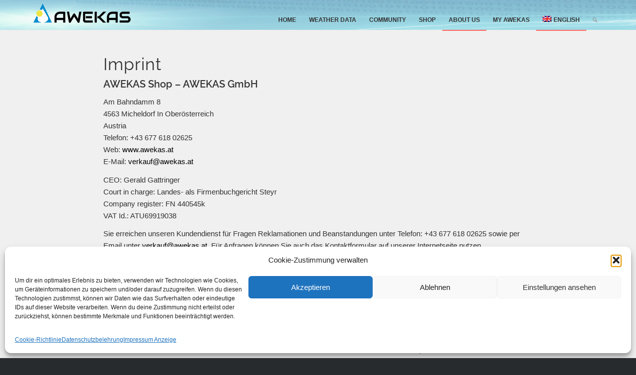

--- FILE ---
content_type: text/html; charset=UTF-8
request_url: https://www.awekas.at/wp/impressum-anzeige/?lang=en
body_size: 26429
content:
<!DOCTYPE html>
<html lang="en-US" class="html_stretched responsive av-preloader-disabled  html_header_top html_logo_left html_main_nav_header html_menu_right html_custom html_header_sticky html_header_shrinking_disabled html_mobile_menu_tablet html_header_searchicon html_content_align_center html_header_unstick_top_disabled html_header_stretch_disabled html_elegant-blog html_modern-blog html_av-overlay-side html_av-overlay-side-classic html_av-submenu-noclone html_entry_id_5239 av-cookies-no-cookie-consent av-no-preview av-default-lightbox html_text_menu_active av-mobile-menu-switch-default">
<head>
<meta charset="UTF-8" />
<meta name="robots" content="index, follow" />


<!-- mobile setting -->
<meta name="viewport" content="width=device-width, initial-scale=1">

<!-- Scripts/CSS and wp_head hook -->
<title>Impressum Anzeige &#8211; AWEKAS</title>
<meta name='robots' content='max-image-preview:large' />
	<style>img:is([sizes="auto" i], [sizes^="auto," i]) { contain-intrinsic-size: 3000px 1500px }</style>
	<link rel="alternate" hreflang="de-de" href="https://www.awekas.at/wp/impressum-show/" />
<link rel="alternate" hreflang="en-us" href="https://www.awekas.at/wp/impressum-anzeige/?lang=en" />
<link rel="alternate" hreflang="x-default" href="https://www.awekas.at/wp/impressum-show/" />
<style type="text/css">@font-face { font-family: 'star'; src: url('https://www.awekas.at/wp/wp-content/plugins/woocommerce/assets/fonts/star.eot'); src: url('https://www.awekas.at/wp/wp-content/plugins/woocommerce/assets/fonts/star.eot?#iefix') format('embedded-opentype'), 	  url('https://www.awekas.at/wp/wp-content/plugins/woocommerce/assets/fonts/star.woff') format('woff'), 	  url('https://www.awekas.at/wp/wp-content/plugins/woocommerce/assets/fonts/star.ttf') format('truetype'), 	  url('https://www.awekas.at/wp/wp-content/plugins/woocommerce/assets/fonts/star.svg#star') format('svg'); font-weight: normal; font-style: normal;  } @font-face { font-family: 'WooCommerce'; src: url('https://www.awekas.at/wp/wp-content/plugins/woocommerce/assets/fonts/WooCommerce.eot'); src: url('https://www.awekas.at/wp/wp-content/plugins/woocommerce/assets/fonts/WooCommerce.eot?#iefix') format('embedded-opentype'), 	  url('https://www.awekas.at/wp/wp-content/plugins/woocommerce/assets/fonts/WooCommerce.woff') format('woff'), 	  url('https://www.awekas.at/wp/wp-content/plugins/woocommerce/assets/fonts/WooCommerce.ttf') format('truetype'), 	  url('https://www.awekas.at/wp/wp-content/plugins/woocommerce/assets/fonts/WooCommerce.svg#WooCommerce') format('svg'); font-weight: normal; font-style: normal;  } </style><link rel='dns-prefetch' href='//fonts.googleapis.com' />
<link rel="alternate" type="application/rss+xml" title="AWEKAS &raquo; Feed" href="https://www.awekas.at/wp/feed/?lang=en" />
<link rel="alternate" type="application/rss+xml" title="AWEKAS &raquo; Comments Feed" href="https://www.awekas.at/wp/comments/feed/?lang=en" />
<link rel='stylesheet' id='dashicons-css' href='https://www.awekas.at/wp/wp-includes/css/dashicons.min.css?ver=6.8.3' type='text/css' media='all' />
<link rel='stylesheet' id='wp-jquery-ui-dialog-css' href='https://www.awekas.at/wp/wp-includes/css/jquery-ui-dialog.min.css?ver=6.8.3' type='text/css' media='all' />

<link rel='stylesheet' id='themeone-shortcodes-css' href='https://www.awekas.at/wp/wp-content/plugins/themeone-shortcodes/shortcodes/css/shortcodes.css?ver=6.8.3' type='text/css' media='all' />
<link rel='stylesheet' id='linecons-css' href='https://www.awekas.at/wp/wp-content/plugins/themeone-shortcodes/shortcodes/css/linecons.css?ver=6.8.3' type='text/css' media='all' />
<!--[if lte IE 7]>
<link rel='stylesheet' id='font-awesome-ie7-css' href='https://www.awekas.at/wp/wp-content/plugins/themeone-shortcodes/shortcodes/css/font-awesome-ie7.min.css?ver=6.8.3' type='text/css' media='all' />
<![endif]-->
<link rel='stylesheet' id='steadysets-css' href='https://www.awekas.at/wp/wp-content/plugins/themeone-shortcodes/shortcodes/css/steadysets.css?ver=6.8.3' type='text/css' media='all' />
<link rel='stylesheet' id='mediaelementplayer-css' href='https://www.awekas.at/wp/wp-content/plugins/themeone-shortcodes/shortcodes/css/mediaelementplayer.css?ver=6.8.3' type='text/css' media='all' />
<link rel='stylesheet' id='pixelicons-css' href='https://www.awekas.at/wp/wp-content/plugins/themeone-shortcodes/shortcodes/css/pixelicons.css?ver=6.8.3' type='text/css' media='all' />
<link rel='stylesheet' id='formidable-css' href='https://www.awekas.at/wp/wp-content/plugins/formidable/css/formidableforms.css?ver=1151738' type='text/css' media='all' />
<link rel='stylesheet' id='wpts_ui_css-css' href='https://www.awekas.at/wp/wp-content/plugins/wordpress-post-tabs/css/styles/default/style.css?ver=1.6.2' type='text/css' media='all' />
<link rel='stylesheet' id='menu-icon-font-awesome-css' href='https://www.awekas.at/wp/wp-content/plugins/menu-icons/css/fontawesome/css/all.min.css?ver=5.15.4' type='text/css' media='all' />
<link rel='stylesheet' id='genericons-css' href='https://www.awekas.at/wp/wp-content/plugins/menu-icons/vendor/codeinwp/icon-picker/css/types/genericons.min.css?ver=3.4' type='text/css' media='all' />
<link rel='stylesheet' id='menu-icons-extra-css' href='https://www.awekas.at/wp/wp-content/plugins/menu-icons/css/extra.min.css?ver=0.13.19' type='text/css' media='all' />
<link rel='stylesheet' id='wp-block-library-css' href='https://www.awekas.at/wp/wp-includes/css/dist/block-library/style.min.css?ver=6.8.3' type='text/css' media='all' />
<style id='global-styles-inline-css' type='text/css'>
:root{--wp--preset--aspect-ratio--square: 1;--wp--preset--aspect-ratio--4-3: 4/3;--wp--preset--aspect-ratio--3-4: 3/4;--wp--preset--aspect-ratio--3-2: 3/2;--wp--preset--aspect-ratio--2-3: 2/3;--wp--preset--aspect-ratio--16-9: 16/9;--wp--preset--aspect-ratio--9-16: 9/16;--wp--preset--color--black: #000000;--wp--preset--color--cyan-bluish-gray: #abb8c3;--wp--preset--color--white: #ffffff;--wp--preset--color--pale-pink: #f78da7;--wp--preset--color--vivid-red: #cf2e2e;--wp--preset--color--luminous-vivid-orange: #ff6900;--wp--preset--color--luminous-vivid-amber: #fcb900;--wp--preset--color--light-green-cyan: #7bdcb5;--wp--preset--color--vivid-green-cyan: #00d084;--wp--preset--color--pale-cyan-blue: #8ed1fc;--wp--preset--color--vivid-cyan-blue: #0693e3;--wp--preset--color--vivid-purple: #9b51e0;--wp--preset--color--metallic-red: #b02b2c;--wp--preset--color--maximum-yellow-red: #edae44;--wp--preset--color--yellow-sun: #eeee22;--wp--preset--color--palm-leaf: #83a846;--wp--preset--color--aero: #7bb0e7;--wp--preset--color--old-lavender: #745f7e;--wp--preset--color--steel-teal: #5f8789;--wp--preset--color--raspberry-pink: #d65799;--wp--preset--color--medium-turquoise: #4ecac2;--wp--preset--gradient--vivid-cyan-blue-to-vivid-purple: linear-gradient(135deg,rgba(6,147,227,1) 0%,rgb(155,81,224) 100%);--wp--preset--gradient--light-green-cyan-to-vivid-green-cyan: linear-gradient(135deg,rgb(122,220,180) 0%,rgb(0,208,130) 100%);--wp--preset--gradient--luminous-vivid-amber-to-luminous-vivid-orange: linear-gradient(135deg,rgba(252,185,0,1) 0%,rgba(255,105,0,1) 100%);--wp--preset--gradient--luminous-vivid-orange-to-vivid-red: linear-gradient(135deg,rgba(255,105,0,1) 0%,rgb(207,46,46) 100%);--wp--preset--gradient--very-light-gray-to-cyan-bluish-gray: linear-gradient(135deg,rgb(238,238,238) 0%,rgb(169,184,195) 100%);--wp--preset--gradient--cool-to-warm-spectrum: linear-gradient(135deg,rgb(74,234,220) 0%,rgb(151,120,209) 20%,rgb(207,42,186) 40%,rgb(238,44,130) 60%,rgb(251,105,98) 80%,rgb(254,248,76) 100%);--wp--preset--gradient--blush-light-purple: linear-gradient(135deg,rgb(255,206,236) 0%,rgb(152,150,240) 100%);--wp--preset--gradient--blush-bordeaux: linear-gradient(135deg,rgb(254,205,165) 0%,rgb(254,45,45) 50%,rgb(107,0,62) 100%);--wp--preset--gradient--luminous-dusk: linear-gradient(135deg,rgb(255,203,112) 0%,rgb(199,81,192) 50%,rgb(65,88,208) 100%);--wp--preset--gradient--pale-ocean: linear-gradient(135deg,rgb(255,245,203) 0%,rgb(182,227,212) 50%,rgb(51,167,181) 100%);--wp--preset--gradient--electric-grass: linear-gradient(135deg,rgb(202,248,128) 0%,rgb(113,206,126) 100%);--wp--preset--gradient--midnight: linear-gradient(135deg,rgb(2,3,129) 0%,rgb(40,116,252) 100%);--wp--preset--font-size--small: 1rem;--wp--preset--font-size--medium: 1.125rem;--wp--preset--font-size--large: 1.75rem;--wp--preset--font-size--x-large: clamp(1.75rem, 3vw, 2.25rem);--wp--preset--spacing--20: 0.44rem;--wp--preset--spacing--30: 0.67rem;--wp--preset--spacing--40: 1rem;--wp--preset--spacing--50: 1.5rem;--wp--preset--spacing--60: 2.25rem;--wp--preset--spacing--70: 3.38rem;--wp--preset--spacing--80: 5.06rem;--wp--preset--shadow--natural: 6px 6px 9px rgba(0, 0, 0, 0.2);--wp--preset--shadow--deep: 12px 12px 50px rgba(0, 0, 0, 0.4);--wp--preset--shadow--sharp: 6px 6px 0px rgba(0, 0, 0, 0.2);--wp--preset--shadow--outlined: 6px 6px 0px -3px rgba(255, 255, 255, 1), 6px 6px rgba(0, 0, 0, 1);--wp--preset--shadow--crisp: 6px 6px 0px rgba(0, 0, 0, 1);}:root { --wp--style--global--content-size: 800px;--wp--style--global--wide-size: 1130px; }:where(body) { margin: 0; }.wp-site-blocks > .alignleft { float: left; margin-right: 2em; }.wp-site-blocks > .alignright { float: right; margin-left: 2em; }.wp-site-blocks > .aligncenter { justify-content: center; margin-left: auto; margin-right: auto; }:where(.is-layout-flex){gap: 0.5em;}:where(.is-layout-grid){gap: 0.5em;}.is-layout-flow > .alignleft{float: left;margin-inline-start: 0;margin-inline-end: 2em;}.is-layout-flow > .alignright{float: right;margin-inline-start: 2em;margin-inline-end: 0;}.is-layout-flow > .aligncenter{margin-left: auto !important;margin-right: auto !important;}.is-layout-constrained > .alignleft{float: left;margin-inline-start: 0;margin-inline-end: 2em;}.is-layout-constrained > .alignright{float: right;margin-inline-start: 2em;margin-inline-end: 0;}.is-layout-constrained > .aligncenter{margin-left: auto !important;margin-right: auto !important;}.is-layout-constrained > :where(:not(.alignleft):not(.alignright):not(.alignfull)){max-width: var(--wp--style--global--content-size);margin-left: auto !important;margin-right: auto !important;}.is-layout-constrained > .alignwide{max-width: var(--wp--style--global--wide-size);}body .is-layout-flex{display: flex;}.is-layout-flex{flex-wrap: wrap;align-items: center;}.is-layout-flex > :is(*, div){margin: 0;}body .is-layout-grid{display: grid;}.is-layout-grid > :is(*, div){margin: 0;}body{padding-top: 0px;padding-right: 0px;padding-bottom: 0px;padding-left: 0px;}a:where(:not(.wp-element-button)){text-decoration: underline;}:root :where(.wp-element-button, .wp-block-button__link){background-color: #32373c;border-width: 0;color: #fff;font-family: inherit;font-size: inherit;line-height: inherit;padding: calc(0.667em + 2px) calc(1.333em + 2px);text-decoration: none;}.has-black-color{color: var(--wp--preset--color--black) !important;}.has-cyan-bluish-gray-color{color: var(--wp--preset--color--cyan-bluish-gray) !important;}.has-white-color{color: var(--wp--preset--color--white) !important;}.has-pale-pink-color{color: var(--wp--preset--color--pale-pink) !important;}.has-vivid-red-color{color: var(--wp--preset--color--vivid-red) !important;}.has-luminous-vivid-orange-color{color: var(--wp--preset--color--luminous-vivid-orange) !important;}.has-luminous-vivid-amber-color{color: var(--wp--preset--color--luminous-vivid-amber) !important;}.has-light-green-cyan-color{color: var(--wp--preset--color--light-green-cyan) !important;}.has-vivid-green-cyan-color{color: var(--wp--preset--color--vivid-green-cyan) !important;}.has-pale-cyan-blue-color{color: var(--wp--preset--color--pale-cyan-blue) !important;}.has-vivid-cyan-blue-color{color: var(--wp--preset--color--vivid-cyan-blue) !important;}.has-vivid-purple-color{color: var(--wp--preset--color--vivid-purple) !important;}.has-metallic-red-color{color: var(--wp--preset--color--metallic-red) !important;}.has-maximum-yellow-red-color{color: var(--wp--preset--color--maximum-yellow-red) !important;}.has-yellow-sun-color{color: var(--wp--preset--color--yellow-sun) !important;}.has-palm-leaf-color{color: var(--wp--preset--color--palm-leaf) !important;}.has-aero-color{color: var(--wp--preset--color--aero) !important;}.has-old-lavender-color{color: var(--wp--preset--color--old-lavender) !important;}.has-steel-teal-color{color: var(--wp--preset--color--steel-teal) !important;}.has-raspberry-pink-color{color: var(--wp--preset--color--raspberry-pink) !important;}.has-medium-turquoise-color{color: var(--wp--preset--color--medium-turquoise) !important;}.has-black-background-color{background-color: var(--wp--preset--color--black) !important;}.has-cyan-bluish-gray-background-color{background-color: var(--wp--preset--color--cyan-bluish-gray) !important;}.has-white-background-color{background-color: var(--wp--preset--color--white) !important;}.has-pale-pink-background-color{background-color: var(--wp--preset--color--pale-pink) !important;}.has-vivid-red-background-color{background-color: var(--wp--preset--color--vivid-red) !important;}.has-luminous-vivid-orange-background-color{background-color: var(--wp--preset--color--luminous-vivid-orange) !important;}.has-luminous-vivid-amber-background-color{background-color: var(--wp--preset--color--luminous-vivid-amber) !important;}.has-light-green-cyan-background-color{background-color: var(--wp--preset--color--light-green-cyan) !important;}.has-vivid-green-cyan-background-color{background-color: var(--wp--preset--color--vivid-green-cyan) !important;}.has-pale-cyan-blue-background-color{background-color: var(--wp--preset--color--pale-cyan-blue) !important;}.has-vivid-cyan-blue-background-color{background-color: var(--wp--preset--color--vivid-cyan-blue) !important;}.has-vivid-purple-background-color{background-color: var(--wp--preset--color--vivid-purple) !important;}.has-metallic-red-background-color{background-color: var(--wp--preset--color--metallic-red) !important;}.has-maximum-yellow-red-background-color{background-color: var(--wp--preset--color--maximum-yellow-red) !important;}.has-yellow-sun-background-color{background-color: var(--wp--preset--color--yellow-sun) !important;}.has-palm-leaf-background-color{background-color: var(--wp--preset--color--palm-leaf) !important;}.has-aero-background-color{background-color: var(--wp--preset--color--aero) !important;}.has-old-lavender-background-color{background-color: var(--wp--preset--color--old-lavender) !important;}.has-steel-teal-background-color{background-color: var(--wp--preset--color--steel-teal) !important;}.has-raspberry-pink-background-color{background-color: var(--wp--preset--color--raspberry-pink) !important;}.has-medium-turquoise-background-color{background-color: var(--wp--preset--color--medium-turquoise) !important;}.has-black-border-color{border-color: var(--wp--preset--color--black) !important;}.has-cyan-bluish-gray-border-color{border-color: var(--wp--preset--color--cyan-bluish-gray) !important;}.has-white-border-color{border-color: var(--wp--preset--color--white) !important;}.has-pale-pink-border-color{border-color: var(--wp--preset--color--pale-pink) !important;}.has-vivid-red-border-color{border-color: var(--wp--preset--color--vivid-red) !important;}.has-luminous-vivid-orange-border-color{border-color: var(--wp--preset--color--luminous-vivid-orange) !important;}.has-luminous-vivid-amber-border-color{border-color: var(--wp--preset--color--luminous-vivid-amber) !important;}.has-light-green-cyan-border-color{border-color: var(--wp--preset--color--light-green-cyan) !important;}.has-vivid-green-cyan-border-color{border-color: var(--wp--preset--color--vivid-green-cyan) !important;}.has-pale-cyan-blue-border-color{border-color: var(--wp--preset--color--pale-cyan-blue) !important;}.has-vivid-cyan-blue-border-color{border-color: var(--wp--preset--color--vivid-cyan-blue) !important;}.has-vivid-purple-border-color{border-color: var(--wp--preset--color--vivid-purple) !important;}.has-metallic-red-border-color{border-color: var(--wp--preset--color--metallic-red) !important;}.has-maximum-yellow-red-border-color{border-color: var(--wp--preset--color--maximum-yellow-red) !important;}.has-yellow-sun-border-color{border-color: var(--wp--preset--color--yellow-sun) !important;}.has-palm-leaf-border-color{border-color: var(--wp--preset--color--palm-leaf) !important;}.has-aero-border-color{border-color: var(--wp--preset--color--aero) !important;}.has-old-lavender-border-color{border-color: var(--wp--preset--color--old-lavender) !important;}.has-steel-teal-border-color{border-color: var(--wp--preset--color--steel-teal) !important;}.has-raspberry-pink-border-color{border-color: var(--wp--preset--color--raspberry-pink) !important;}.has-medium-turquoise-border-color{border-color: var(--wp--preset--color--medium-turquoise) !important;}.has-vivid-cyan-blue-to-vivid-purple-gradient-background{background: var(--wp--preset--gradient--vivid-cyan-blue-to-vivid-purple) !important;}.has-light-green-cyan-to-vivid-green-cyan-gradient-background{background: var(--wp--preset--gradient--light-green-cyan-to-vivid-green-cyan) !important;}.has-luminous-vivid-amber-to-luminous-vivid-orange-gradient-background{background: var(--wp--preset--gradient--luminous-vivid-amber-to-luminous-vivid-orange) !important;}.has-luminous-vivid-orange-to-vivid-red-gradient-background{background: var(--wp--preset--gradient--luminous-vivid-orange-to-vivid-red) !important;}.has-very-light-gray-to-cyan-bluish-gray-gradient-background{background: var(--wp--preset--gradient--very-light-gray-to-cyan-bluish-gray) !important;}.has-cool-to-warm-spectrum-gradient-background{background: var(--wp--preset--gradient--cool-to-warm-spectrum) !important;}.has-blush-light-purple-gradient-background{background: var(--wp--preset--gradient--blush-light-purple) !important;}.has-blush-bordeaux-gradient-background{background: var(--wp--preset--gradient--blush-bordeaux) !important;}.has-luminous-dusk-gradient-background{background: var(--wp--preset--gradient--luminous-dusk) !important;}.has-pale-ocean-gradient-background{background: var(--wp--preset--gradient--pale-ocean) !important;}.has-electric-grass-gradient-background{background: var(--wp--preset--gradient--electric-grass) !important;}.has-midnight-gradient-background{background: var(--wp--preset--gradient--midnight) !important;}.has-small-font-size{font-size: var(--wp--preset--font-size--small) !important;}.has-medium-font-size{font-size: var(--wp--preset--font-size--medium) !important;}.has-large-font-size{font-size: var(--wp--preset--font-size--large) !important;}.has-x-large-font-size{font-size: var(--wp--preset--font-size--x-large) !important;}
:where(.wp-block-post-template.is-layout-flex){gap: 1.25em;}:where(.wp-block-post-template.is-layout-grid){gap: 1.25em;}
:where(.wp-block-columns.is-layout-flex){gap: 2em;}:where(.wp-block-columns.is-layout-grid){gap: 2em;}
:root :where(.wp-block-pullquote){font-size: 1.5em;line-height: 1.6;}
</style>
<link rel='stylesheet' id='js_composer_front-css' href='//www.awekas.at/wp/wp-content/uploads/js_composer/js_composer_front_custom.css?ver=8.7.2' type='text/css' media='all' />
<style id='woocommerce-inline-inline-css' type='text/css'>
.woocommerce form .form-row .required { visibility: visible; }
</style>
<link rel='stylesheet' id='wpml-legacy-dropdown-0-css' href='https://www.awekas.at/wp/wp-content/plugins/sitepress-multilingual-cms/templates/language-switchers/legacy-dropdown/style.min.css?ver=1' type='text/css' media='all' />
<style id='wpml-legacy-dropdown-0-inline-css' type='text/css'>
.wpml-ls-statics-shortcode_actions{background-color:#eeeeee;}.wpml-ls-statics-shortcode_actions, .wpml-ls-statics-shortcode_actions .wpml-ls-sub-menu, .wpml-ls-statics-shortcode_actions a {border-color:#cdcdcd;}.wpml-ls-statics-shortcode_actions a, .wpml-ls-statics-shortcode_actions .wpml-ls-sub-menu a, .wpml-ls-statics-shortcode_actions .wpml-ls-sub-menu a:link, .wpml-ls-statics-shortcode_actions li:not(.wpml-ls-current-language) .wpml-ls-link, .wpml-ls-statics-shortcode_actions li:not(.wpml-ls-current-language) .wpml-ls-link:link {color:#444444;background-color:#ffffff;}.wpml-ls-statics-shortcode_actions .wpml-ls-sub-menu a:hover,.wpml-ls-statics-shortcode_actions .wpml-ls-sub-menu a:focus, .wpml-ls-statics-shortcode_actions .wpml-ls-sub-menu a:link:hover, .wpml-ls-statics-shortcode_actions .wpml-ls-sub-menu a:link:focus {color:#000000;background-color:#eeeeee;}.wpml-ls-statics-shortcode_actions .wpml-ls-current-language > a {color:#444444;background-color:#ffffff;}.wpml-ls-statics-shortcode_actions .wpml-ls-current-language:hover>a, .wpml-ls-statics-shortcode_actions .wpml-ls-current-language>a:focus {color:#000000;background-color:#eeeeee;}
</style>
<link rel='stylesheet' id='wpml-menu-item-0-css' href='https://www.awekas.at/wp/wp-content/plugins/sitepress-multilingual-cms/templates/language-switchers/menu-item/style.min.css?ver=1' type='text/css' media='all' />
<link rel='stylesheet' id='cmplz-general-css' href='https://www.awekas.at/wp/wp-content/plugins/complianz-gdpr/assets/css/cookieblocker.min.css?ver=1763810407' type='text/css' media='all' />
<link rel='stylesheet' id='wc-composite-css-css' href='https://www.awekas.at/wp/wp-content/plugins/woocommerce-composite-products/assets/css/frontend/woocommerce.css?ver=11.0.2' type='text/css' media='all' />
<link rel='stylesheet' id='cms-navigation-style-base-css' href='https://www.awekas.at/wp/wp-content/plugins/wpml-cms-nav/res/css/cms-navigation-base.css?ver=1.5.6' type='text/css' media='screen' />
<link rel='stylesheet' id='cms-navigation-style-css' href='https://www.awekas.at/wp/wp-content/plugins/wpml-cms-nav/res/css/cms-navigation.css?ver=1.5.6' type='text/css' media='screen' />
<link rel='stylesheet' id='brands-styles-css' href='https://www.awekas.at/wp/wp-content/plugins/woocommerce/assets/css/brands.css?ver=10.3.5' type='text/css' media='all' />
<link rel='stylesheet' id='parent-style-css' href='https://www.awekas.at/wp/wp-content/themes/enfold/style.css?ver=6.8.3' type='text/css' media='all' />
<link rel='stylesheet' id='custom-css-css' href='https://www.awekas.at/wp/../css/wp_awekas.css?ver=6.8.3' type='text/css' media='all' />
<link rel='stylesheet' id='mollie-applepaydirect-css' href='https://www.awekas.at/wp/wp-content/plugins/mollie-payments-for-woocommerce/public/css/mollie-applepaydirect.min.css?ver=1762364259' type='text/css' media='screen' />
<link rel='stylesheet' id='wc-cp-checkout-blocks-css' href='https://www.awekas.at/wp/wp-content/plugins/woocommerce-composite-products/assets/css/frontend/checkout-blocks.css?ver=11.0.2' type='text/css' media='all' />
<link rel='stylesheet' id='woocommerce-gzd-layout-css' href='https://www.awekas.at/wp/wp-content/plugins/woocommerce-germanized/build/static/layout-styles.css?ver=3.20.4' type='text/css' media='all' />
<style id='woocommerce-gzd-layout-inline-css' type='text/css'>
.woocommerce-checkout .shop_table { background-color: #eeeeee; } .product p.deposit-packaging-type { font-size: 1.25em !important; } p.woocommerce-shipping-destination { display: none; }
                .wc-gzd-nutri-score-value-a {
                    background: url(https://www.awekas.at/wp/wp-content/plugins/woocommerce-germanized/assets/images/nutri-score-a.svg) no-repeat;
                }
                .wc-gzd-nutri-score-value-b {
                    background: url(https://www.awekas.at/wp/wp-content/plugins/woocommerce-germanized/assets/images/nutri-score-b.svg) no-repeat;
                }
                .wc-gzd-nutri-score-value-c {
                    background: url(https://www.awekas.at/wp/wp-content/plugins/woocommerce-germanized/assets/images/nutri-score-c.svg) no-repeat;
                }
                .wc-gzd-nutri-score-value-d {
                    background: url(https://www.awekas.at/wp/wp-content/plugins/woocommerce-germanized/assets/images/nutri-score-d.svg) no-repeat;
                }
                .wc-gzd-nutri-score-value-e {
                    background: url(https://www.awekas.at/wp/wp-content/plugins/woocommerce-germanized/assets/images/nutri-score-e.svg) no-repeat;
                }
            
</style>
<link rel='stylesheet' id='avia-merged-styles-css' href='https://www.awekas.at/wp/wp-content/uploads/dynamic_avia/avia-merged-styles-ae156ef31e92535e35a84aef2e5f37a1---692f3f31173c5.css' type='text/css' media='all' />
<link rel='stylesheet' id='wc-gzdp-theme-enfold-css' href='https://www.awekas.at/wp/wp-content/plugins/woocommerce-germanized-pro/build/static/wc-gzdp-theme-enfold-styles.css?ver=4.2.15' type='text/css' media='all' />
<script type="text/javascript" src="https://www.awekas.at/wp/wp-includes/js/jquery/jquery.min.js?ver=3.7.1" id="jquery-core-js"></script>
<script type="text/javascript" src="https://www.awekas.at/wp/wp-content/plugins/themeone-shortcodes/shortcodes/js/modernizr.js?ver=2.7.1" id="modernizr-js"></script>
<script type="text/javascript" src="https://www.awekas.at/wp/wp-content/plugins/themeone-shortcodes/shortcodes/js/youtube.js?ver=1" id="youtube-js"></script>
<script type="text/javascript" id="wpml-cookie-js-extra">
/* <![CDATA[ */
var wpml_cookies = {"wp-wpml_current_language":{"value":"en","expires":1,"path":"\/"}};
var wpml_cookies = {"wp-wpml_current_language":{"value":"en","expires":1,"path":"\/"}};
/* ]]> */
</script>
<script type="text/javascript" src="https://www.awekas.at/wp/wp-content/plugins/sitepress-multilingual-cms/res/js/cookies/language-cookie.js?ver=486900" id="wpml-cookie-js" defer="defer" data-wp-strategy="defer"></script>
<script type="text/javascript" src="//www.awekas.at/wp/wp-content/plugins/revslider/sr6/assets/js/rbtools.min.js?ver=6.7.38" id="tp-tools-js"></script>
<script type="text/javascript" src="//www.awekas.at/wp/wp-content/plugins/revslider/sr6/assets/js/rs6.min.js?ver=6.7.38" id="revmin-js"></script>
<script type="text/javascript" src="https://www.awekas.at/wp/wp-content/plugins/woocommerce/assets/js/js-cookie/js.cookie.min.js?ver=2.1.4-wc.10.3.5" id="wc-js-cookie-js" defer="defer" data-wp-strategy="defer"></script>
<script type="text/javascript" id="wc-cart-fragments-js-extra">
/* <![CDATA[ */
var wc_cart_fragments_params = {"ajax_url":"\/wp\/wp-admin\/admin-ajax.php?lang=en","wc_ajax_url":"\/wp\/?lang=en&wc-ajax=%%endpoint%%","cart_hash_key":"wc_cart_hash_b36e30ebf0de98823a3fcc41a8cab773","fragment_name":"wc_fragments_b36e30ebf0de98823a3fcc41a8cab773","request_timeout":"5000"};
/* ]]> */
</script>
<script type="text/javascript" src="https://www.awekas.at/wp/wp-content/plugins/woocommerce/assets/js/frontend/cart-fragments.min.js?ver=10.3.5" id="wc-cart-fragments-js" defer="defer" data-wp-strategy="defer"></script>
<script type="text/javascript" src="https://www.awekas.at/wp/wp-content/plugins/woocommerce/assets/js/jquery-blockui/jquery.blockUI.min.js?ver=2.7.0-wc.10.3.5" id="wc-jquery-blockui-js" data-wp-strategy="defer"></script>
<script type="text/javascript" id="wc-add-to-cart-js-extra">
/* <![CDATA[ */
var wc_add_to_cart_params = {"ajax_url":"\/wp\/wp-admin\/admin-ajax.php?lang=en","wc_ajax_url":"\/wp\/?lang=en&wc-ajax=%%endpoint%%","i18n_view_cart":"View cart","cart_url":"https:\/\/www.awekas.at\/wp\/warenkorb-2\/?lang=en","is_cart":"","cart_redirect_after_add":"no"};
/* ]]> */
</script>
<script type="text/javascript" src="https://www.awekas.at/wp/wp-content/plugins/woocommerce/assets/js/frontend/add-to-cart.min.js?ver=10.3.5" id="wc-add-to-cart-js" data-wp-strategy="defer"></script>
<script type="text/javascript" id="woocommerce-js-extra">
/* <![CDATA[ */
var woocommerce_params = {"ajax_url":"\/wp\/wp-admin\/admin-ajax.php?lang=en","wc_ajax_url":"\/wp\/?lang=en&wc-ajax=%%endpoint%%","i18n_password_show":"Show password","i18n_password_hide":"Hide password"};
/* ]]> */
</script>
<script type="text/javascript" src="https://www.awekas.at/wp/wp-content/plugins/woocommerce/assets/js/frontend/woocommerce.min.js?ver=10.3.5" id="woocommerce-js" defer="defer" data-wp-strategy="defer"></script>
<script type="text/javascript" src="https://www.awekas.at/wp/wp-content/plugins/sitepress-multilingual-cms/templates/language-switchers/legacy-dropdown/script.min.js?ver=1" id="wpml-legacy-dropdown-0-js"></script>
<script type="text/javascript" src="https://www.awekas.at/wp/wp-content/plugins/js_composer/assets/js/vendors/woocommerce-add-to-cart.js?ver=8.7.2" id="vc_woocommerce-add-to-cart-js-js"></script>
<script type="text/javascript" src="https://www.awekas.at/wp/wp-content/uploads/dynamic_avia/avia-head-scripts-baaab070aee47805717abce90c0142a0---692f3f2930f13.js" id="avia-head-scripts-js"></script>
<script></script><link rel="https://api.w.org/" href="https://www.awekas.at/wp/wp-json/" /><link rel="alternate" title="JSON" type="application/json" href="https://www.awekas.at/wp/wp-json/wp/v2/pages/5239" /><link rel="EditURI" type="application/rsd+xml" title="RSD" href="https://www.awekas.at/wp/xmlrpc.php?rsd" />
<link rel="canonical" href="https://www.awekas.at/wp/impressum-anzeige/?lang=en" />
<link rel='shortlink' href='https://www.awekas.at/wp/?p=5239&#038;lang=en' />
<link rel="alternate" title="oEmbed (JSON)" type="application/json+oembed" href="https://www.awekas.at/wp/wp-json/oembed/1.0/embed?url=https%3A%2F%2Fwww.awekas.at%2Fwp%2Fimpressum-anzeige%2F%3Flang%3Den" />
<link rel="alternate" title="oEmbed (XML)" type="text/xml+oembed" href="https://www.awekas.at/wp/wp-json/oembed/1.0/embed?url=https%3A%2F%2Fwww.awekas.at%2Fwp%2Fimpressum-anzeige%2F%3Flang%3Den&#038;format=xml" />
<meta name="generator" content="WPML ver:4.8.6 stt:39,1,4,3,27,2;" />
<script>document.documentElement.className += " js";</script>
			<style>.cmplz-hidden {
					display: none !important;
				}</style>
<link rel="icon" href="https://www.awekas.at/wp/wp-content/uploads/2015/12/favicon.png" type="image/png">
<!--[if lt IE 9]><script src="https://www.awekas.at/wp/wp-content/themes/enfold/js/html5shiv.js"></script><![endif]--><link rel="profile" href="https://gmpg.org/xfn/11" />
<link rel="alternate" type="application/rss+xml" title="AWEKAS RSS2 Feed" href="https://www.awekas.at/wp/feed/?lang=en" />
<link rel="pingback" href="https://www.awekas.at/wp/xmlrpc.php" />

<style type='text/css' media='screen'>
 #top #header_main > .container, #top #header_main > .container .main_menu  .av-main-nav > li > a, #top #header_main #menu-item-shop .cart_dropdown_link{ height:60px; line-height: 60px; }
 .html_top_nav_header .av-logo-container{ height:60px;  }
 .html_header_top.html_header_sticky #top #wrap_all #main{ padding-top:60px; } 
</style>
	<noscript><style>.woocommerce-product-gallery{ opacity: 1 !important; }</style></noscript>
	<meta name="generator" content="Powered by WPBakery Page Builder - drag and drop page builder for WordPress."/>
<meta name="generator" content="Powered by Slider Revolution 6.7.38 - responsive, Mobile-Friendly Slider Plugin for WordPress with comfortable drag and drop interface." />

<!-- To speed up the rendering and to display the site as fast as possible to the user we include some styles and scripts for above the fold content inline -->
<script type="text/javascript">'use strict';var avia_is_mobile=!1;if(/Android|webOS|iPhone|iPad|iPod|BlackBerry|IEMobile|Opera Mini/i.test(navigator.userAgent)&&'ontouchstart' in document.documentElement){avia_is_mobile=!0;document.documentElement.className+=' avia_mobile '}
else{document.documentElement.className+=' avia_desktop '};document.documentElement.className+=' js_active ';(function(){var e=['-webkit-','-moz-','-ms-',''],n='',o=!1,a=!1;for(var t in e){if(e[t]+'transform' in document.documentElement.style){o=!0;n=e[t]+'transform'};if(e[t]+'perspective' in document.documentElement.style){a=!0}};if(o){document.documentElement.className+=' avia_transform '};if(a){document.documentElement.className+=' avia_transform3d '};if(typeof document.getElementsByClassName=='function'&&typeof document.documentElement.getBoundingClientRect=='function'&&avia_is_mobile==!1){if(n&&window.innerHeight>0){setTimeout(function(){var e=0,o={},a=0,t=document.getElementsByClassName('av-parallax'),i=window.pageYOffset||document.documentElement.scrollTop;for(e=0;e<t.length;e++){t[e].style.top='0px';o=t[e].getBoundingClientRect();a=Math.ceil((window.innerHeight+i-o.top)*0.3);t[e].style[n]='translate(0px, '+a+'px)';t[e].style.top='auto';t[e].className+=' enabled-parallax '}},50)}}})();</script><link rel="icon" href="https://www.awekas.at/wp/wp-content/uploads/2024/12/favicon-32x32-1.png" sizes="32x32" />
<link rel="icon" href="https://www.awekas.at/wp/wp-content/uploads/2024/12/favicon-32x32-1.png" sizes="192x192" />
<link rel="apple-touch-icon" href="https://www.awekas.at/wp/wp-content/uploads/2024/12/favicon-32x32-1.png" />
<meta name="msapplication-TileImage" content="https://www.awekas.at/wp/wp-content/uploads/2024/12/favicon-32x32-1.png" />
<script>function setREVStartSize(e){
			//window.requestAnimationFrame(function() {
				window.RSIW = window.RSIW===undefined ? window.innerWidth : window.RSIW;
				window.RSIH = window.RSIH===undefined ? window.innerHeight : window.RSIH;
				try {
					var pw = document.getElementById(e.c).parentNode.offsetWidth,
						newh;
					pw = pw===0 || isNaN(pw) || (e.l=="fullwidth" || e.layout=="fullwidth") ? window.RSIW : pw;
					e.tabw = e.tabw===undefined ? 0 : parseInt(e.tabw);
					e.thumbw = e.thumbw===undefined ? 0 : parseInt(e.thumbw);
					e.tabh = e.tabh===undefined ? 0 : parseInt(e.tabh);
					e.thumbh = e.thumbh===undefined ? 0 : parseInt(e.thumbh);
					e.tabhide = e.tabhide===undefined ? 0 : parseInt(e.tabhide);
					e.thumbhide = e.thumbhide===undefined ? 0 : parseInt(e.thumbhide);
					e.mh = e.mh===undefined || e.mh=="" || e.mh==="auto" ? 0 : parseInt(e.mh,0);
					if(e.layout==="fullscreen" || e.l==="fullscreen")
						newh = Math.max(e.mh,window.RSIH);
					else{
						e.gw = Array.isArray(e.gw) ? e.gw : [e.gw];
						for (var i in e.rl) if (e.gw[i]===undefined || e.gw[i]===0) e.gw[i] = e.gw[i-1];
						e.gh = e.el===undefined || e.el==="" || (Array.isArray(e.el) && e.el.length==0)? e.gh : e.el;
						e.gh = Array.isArray(e.gh) ? e.gh : [e.gh];
						for (var i in e.rl) if (e.gh[i]===undefined || e.gh[i]===0) e.gh[i] = e.gh[i-1];
											
						var nl = new Array(e.rl.length),
							ix = 0,
							sl;
						e.tabw = e.tabhide>=pw ? 0 : e.tabw;
						e.thumbw = e.thumbhide>=pw ? 0 : e.thumbw;
						e.tabh = e.tabhide>=pw ? 0 : e.tabh;
						e.thumbh = e.thumbhide>=pw ? 0 : e.thumbh;
						for (var i in e.rl) nl[i] = e.rl[i]<window.RSIW ? 0 : e.rl[i];
						sl = nl[0];
						for (var i in nl) if (sl>nl[i] && nl[i]>0) { sl = nl[i]; ix=i;}
						var m = pw>(e.gw[ix]+e.tabw+e.thumbw) ? 1 : (pw-(e.tabw+e.thumbw)) / (e.gw[ix]);
						newh =  (e.gh[ix] * m) + (e.tabh + e.thumbh);
					}
					var el = document.getElementById(e.c);
					if (el!==null && el) el.style.height = newh+"px";
					el = document.getElementById(e.c+"_wrapper");
					if (el!==null && el) {
						el.style.height = newh+"px";
						el.style.display = "block";
					}
				} catch(e){
					console.log("Failure at Presize of Slider:" + e)
				}
			//});
		  };</script>
		<style type="text/css" id="wp-custom-css">
			#header_main{background-color: rgba(0, 0, 0, 0); background-image: url("https://www.awekas.at/wp/wp-content/uploads/2018/09/wp_header_bg-4k.png"); background-repeat: no-repeat; background-size: cover; background-position: center;}
/* LOKALE Fonts ==================================================================================== /*

/* roboto-100 - latin */
@font-face {
  font-family: "Roboto";
  font-style: normal;
  font-weight: 100;
  src: url("https://www.awekas.at/fonts/roboto/roboto-v30-latin-100.eot"); /* IE9 Compat Modes */
  src: local(""),
    url("https://www.awekas.at/fonts/roboto/roboto-v30-latin-100.eot?#iefix")
      format("embedded-opentype"),
    /* IE6-IE8 */
      url("https://www.awekas.at/fonts/roboto/roboto-v30-latin-100.woff2")
      format("woff2"),
    /* Super Modern Browsers */
      url("https://www.awekas.at/fonts/roboto/roboto-v30-latin-100.woff")
      format("woff"),
    /* Modern Browsers */
      url("https://www.awekas.at/fonts/roboto/roboto-v30-latin-100.ttf")
      format("truetype"),
    /* Safari, Android, iOS */
      url("https://www.awekas.at/fonts/roboto/roboto-v30-latin-100.svg#Roboto")
      format("svg"); /* Legacy iOS */
}
/* roboto-300 - latin */
@font-face {
  font-family: "Roboto";
  font-style: normal;
  font-weight: 300;
  src: url("https://www.awekas.at/fonts/roboto/roboto-v30-latin-300.eot"); /* IE9 Compat Modes */
  src: local(""),
    url("https://www.awekas.at/fonts/roboto/roboto-v30-latin-300.eot?#iefix")
      format("embedded-opentype"),
    /* IE6-IE8 */
      url("https://www.awekas.at/fonts/roboto/roboto-v30-latin-300.woff2")
      format("woff2"),
    /* Super Modern Browsers */
      url("https://www.awekas.at/fonts/roboto/roboto-v30-latin-300.woff")
      format("woff"),
    /* Modern Browsers */
      url("https://www.awekas.at/fonts/roboto/roboto-v30-latin-300.ttf")
      format("truetype"),
    /* Safari, Android, iOS */
      url("https://www.awekas.at/fonts/roboto/roboto-v30-latin-300.svg#Roboto")
      format("svg"); /* Legacy iOS */
}
/* roboto-regular - latin */
@font-face {
  font-family: 'Roboto';
  font-style: normal;
  font-weight: 400;
  src: url("https://www.awekas.at/fonts/roboto/roboto-v30-latin-regular.eot"); /* IE9 Compat Modes */
  src: local(""),
    url("https://www.awekas.at/fonts/roboto/roboto-v30-latin-regular.eot?#iefix")
      format("embedded-opentype"),
    /* IE6-IE8 */
      url("https://www.awekas.at/fonts/roboto/roboto-v30-latin-regular.woff2")
      format("woff2"),
    /* Super Modern Browsers */
      url("https://www.awekas.at/fonts/roboto/roboto-v30-latin-regular.woff")
      format("woff"),
    /* Modern Browsers */
      url("https://www.awekas.at/fonts/roboto/roboto-v30-latin-regular.ttf")
      format("truetype"),
    /* Safari, Android, iOS */
      url("https://www.awekas.at/fonts/roboto/roboto-v30-latin-regular.svg#Roboto")
      format("svg"); /* Legacy iOS */
}
/* roboto-500 - latin */
@font-face {
  font-family: "Roboto";
  font-style: normal;
  font-weight: 500;
  src: url("https://www.awekas.at/fonts/roboto/roboto-v30-latin-500.eot"); /* IE9 Compat Modes */
  src: local(""),
    url("https://www.awekas.at/fonts/roboto/roboto-v30-latin-500.eot?#iefix")
      format("embedded-opentype"),
    /* IE6-IE8 */
      url("https://www.awekas.at/fonts/roboto/roboto-v30-latin-500.woff2")
      format("woff2"),
    /* Super Modern Browsers */
      url("https://www.awekas.at/fonts/roboto/roboto-v30-latin-500.woff")
      format("woff"),
    /* Modern Browsers */
      url("https://www.awekas.at/fonts/roboto/roboto-v30-latin-500.ttf")
      format("truetype"),
    /* Safari, Android, iOS */
      url("https://www.awekas.at/fonts/roboto/roboto-v30-latin-500.svg#Roboto")
      format("svg"); /* Legacy iOS */
}
/* roboto-700 - latin */
@font-face {
  font-family: "Roboto";
  font-style: normal;
  font-weight: 700;
  src: url("https://www.awekas.at/fonts/roboto/roboto-v30-latin-700.eot"); /* IE9 Compat Modes */
  src: local(""),
    url("https://www.awekas.at/fonts/roboto/roboto-v30-latin-700.eot?#iefix")
      format("embedded-opentype"),
    /* IE6-IE8 */
      url("https://www.awekas.at/fonts/roboto/roboto-v30-latin-700.woff2")
      format("woff2"),
    /* Super Modern Browsers */
      url("https://www.awekas.at/fonts/roboto/roboto-v30-latin-700.woff")
      format("woff"),
    /* Modern Browsers */
      url("https://www.awekas.at/fonts/roboto/roboto-v30-latin-700.ttf")
      format("truetype"),
    /* Safari, Android, iOS */
      url("https://www.awekas.at/fonts/roboto/roboto-v30-latin-700.svg#Roboto")
      format("svg"); /* Legacy iOS */
}
/* roboto-900 - latin */
@font-face {
  font-family: "Roboto";
  font-style: normal;
  font-weight: 900;
  src: url("https://www.awekas.at/fonts/roboto/roboto-v30-latin-900.eot"); /* IE9 Compat Modes */
  src: local(""),
    url("https://www.awekas.at/fonts/roboto/roboto-v30-latin-900.eot?#iefix")
      format("embedded-opentype"),
    /* IE6-IE8 */
      url("https://www.awekas.at/fonts/roboto/roboto-v30-latin-900.woff2")
      format("woff2"),
    /* Super Modern Browsers */
      url("https://www.awekas.at/fonts/roboto/roboto-v30-latin-900.woff")
      format("woff"),
    /* Modern Browsers */
      url("https://www.awekas.at/fonts/roboto/roboto-v30-latin-900.ttf")
      format("truetype"),
    /* Safari, Android, iOS */
      url("https://www.awekas.at/fonts/roboto/roboto-v30-latin-900.svg#Roboto")
      format("svg"); /* Legacy iOS */
}
/* RALLEWAY */
/* raleway-100 - latin */
@font-face {
  font-family: "Raleway";
  font-style: normal;
  font-weight: 100;
  src: url("https://www.awekas.at/fonts/raleway/raleway-v28-latin-100.eot"); /* IE9 Compat Modes */
  src: local(""),
    url("https://www.awekas.at/fonts/raleway/raleway-v28-latin-100.eot?#iefix")
      format("embedded-opentype"),
    /* IE6-IE8 */
      url("https://www.awekas.at/fonts/raleway/raleway-v28-latin-100.woff2")
      format("woff2"),
    /* Super Modern Browsers */
      url("https://www.awekas.at/fonts/raleway/raleway-v28-latin-100.woff")
      format("woff"),
    /* Modern Browsers */
      url("https://www.awekas.at/fonts/raleway/raleway-v28-latin-100.ttf")
      format("truetype"),
    /* Safari, Android, iOS */
      url("https://www.awekas.at/fonts/raleway/raleway-v28-latin-100.svg#Raleway")
      format("svg"); /* Legacy iOS */
}
/* raleway-200 - latin */
@font-face {
  font-family: "Raleway";
  font-style: normal;
  font-weight: 200;
  src: url("https://www.awekas.at/fonts/raleway/raleway-v28-latin-200.eot"); /* IE9 Compat Modes */
  src: local(""),
    url("https://www.awekas.at/fonts/raleway/raleway-v28-latin-200.eot?#iefix")
      format("embedded-opentype"),
    /* IE6-IE8 */
      url("https://www.awekas.at/fonts/raleway/raleway-v28-latin-200.woff2")
      format("woff2"),
    /* Super Modern Browsers */
      url("https://www.awekas.at/fonts/raleway/raleway-v28-latin-200.woff")
      format("woff"),
    /* Modern Browsers */
      url("https://www.awekas.at/fonts/raleway/raleway-v28-latin-200.ttf")
      format("truetype"),
    /* Safari, Android, iOS */
      url("https://www.awekas.at/fonts/raleway/raleway-v28-latin-200.svg#Raleway")
      format("svg"); /* Legacy iOS */
}
/* raleway-300 - latin */
@font-face {
  font-family: "Raleway";
  font-style: normal;
  font-weight: 300;
  src: url("https://www.awekas.at/fonts/raleway/raleway-v28-latin-300.eot"); /* IE9 Compat Modes */
  src: local(""),
    url("https://www.awekas.at/fonts/raleway/raleway-v28-latin-300.eot?#iefix")
      format("embedded-opentype"),
    /* IE6-IE8 */
      url("https://www.awekas.at/fonts/raleway/raleway-v28-latin-300.woff2")
      format("woff2"),
    /* Super Modern Browsers */
      url("https://www.awekas.at/fonts/raleway/raleway-v28-latin-300.woff")
      format("woff"),
    /* Modern Browsers */
      url("https://www.awekas.at/fonts/raleway/raleway-v28-latin-300.ttf")
      format("truetype"),
    /* Safari, Android, iOS */
      url("https://www.awekas.at/fonts/raleway/raleway-v28-latin-300.svg#Raleway")
      format("svg"); /* Legacy iOS */
}
/* raleway-regular - latin */
@font-face {
  font-family: 'Raleway';
  font-style: normal;
  font-weight: 400;
  src: url("https://www.awekas.at/fonts/raleway/raleway-v28-latin-regular.eot"); /* IE9 Compat Modes */
  src: local(""),
    url("https://www.awekas.at/fonts/raleway/raleway-v28-latin-regular.eot?#iefix")
      format("embedded-opentype"),
    /* IE6-IE8 */
      url("https://www.awekas.at/fonts/raleway/raleway-v28-latin-regular.woff2")
      format("woff2"),
    /* Super Modern Browsers */
      url("https://www.awekas.at/fonts/raleway/raleway-v28-latin-regular.woff")
      format("woff"),
    /* Modern Browsers */
      url("https://www.awekas.at/fonts/raleway/raleway-v28-latin-regular.ttf")
      format("truetype"),
    /* Safari, Android, iOS */
      url("https://www.awekas.at/fonts/raleway/raleway-v28-latin-regular.svg#Raleway")
      format("svg"); /* Legacy iOS */
}
/* raleway-600 - latin */
@font-face {
  font-family: "Raleway";
  font-style: normal;
  font-weight: 600;
  src: url("https://www.awekas.at/fonts/raleway/raleway-v28-latin-600.eot"); /* IE9 Compat Modes */
  src: local(""),
    url("https://www.awekas.at/fonts/raleway/raleway-v28-latin-600.eot?#iefix")
      format("embedded-opentype"),
    /* IE6-IE8 */
      url("https://www.awekas.at/fonts/raleway/raleway-v28-latin-600.woff2")
      format("woff2"),
    /* Super Modern Browsers */
      url("https://www.awekas.at/fonts/raleway/raleway-v28-latin-600.woff")
      format("woff"),
    /* Modern Browsers */
      url("https://www.awekas.at/fonts/raleway/raleway-v28-latin-600.ttf")
      format("truetype"),
    /* Safari, Android, iOS */
      url("https://www.awekas.at/fonts/raleway/raleway-v28-latin-600.svg#Raleway")
      format("svg"); /* Legacy iOS */
}
/* raleway-500 - latin */
@font-face {
  font-family: "Raleway";
  font-style: normal;
  font-weight: 500;
  src: url("https://www.awekas.at/fonts/raleway/raleway-v28-latin-500.eot"); /* IE9 Compat Modes */
  src: local(""),
    url("https://www.awekas.at/fonts/raleway/raleway-v28-latin-500.eot?#iefix")
      format("embedded-opentype"),
    /* IE6-IE8 */
      url("https://www.awekas.at/fonts/raleway/raleway-v28-latin-500.woff2")
      format("woff2"),
    /* Super Modern Browsers */
      url("https://www.awekas.at/fonts/raleway/raleway-v28-latin-500.woff")
      format("woff"),
    /* Modern Browsers */
      url("https://www.awekas.at/fonts/raleway/raleway-v28-latin-500.ttf")
      format("truetype"),
    /* Safari, Android, iOS */
      url("https://www.awekas.at/fonts/raleway/raleway-v28-latin-500.svg#Raleway")
      format("svg"); /* Legacy iOS */
}
/* raleway-700 - latin */
@font-face {
  font-family: "Raleway";
  font-style: normal;
  font-weight: 700;
  src: url("https://www.awekas.at/fonts/raleway/raleway-v28-latin-700.eot"); /* IE9 Compat Modes */
  src: local(""),
    url("https://www.awekas.at/fonts/raleway/raleway-v28-latin-700.eot?#iefix")
      format("embedded-opentype"),
    /* IE6-IE8 */
      url("https://www.awekas.at/fonts/raleway/raleway-v28-latin-700.woff2")
      format("woff2"),
    /* Super Modern Browsers */
      url("https://www.awekas.at/fonts/raleway/raleway-v28-latin-700.woff")
      format("woff"),
    /* Modern Browsers */
      url("https://www.awekas.at/fonts/raleway/raleway-v28-latin-700.ttf")
      format("truetype"),
    /* Safari, Android, iOS */
      url("https://www.awekas.at/fonts/raleway/raleway-v28-latin-700.svg#Raleway")
      format("svg"); /* Legacy iOS */
}
/* raleway-800 - latin */
@font-face {
  font-family: "Raleway";
  font-style: normal;
  font-weight: 800;
  src: url("https://www.awekas.at/fonts/raleway/raleway-v28-latin-800.eot"); /* IE9 Compat Modes */
  src: local(""),
    url("https://www.awekas.at/fonts/raleway/raleway-v28-latin-800.eot?#iefix")
      format("embedded-opentype"),
    /* IE6-IE8 */
      url("https://www.awekas.at/fonts/raleway/raleway-v28-latin-800.woff2")
      format("woff2"),
    /* Super Modern Browsers */
      url("https://www.awekas.at/fonts/raleway/raleway-v28-latin-800.woff")
      format("woff"),
    /* Modern Browsers */
      url("https://www.awekas.at/fonts/raleway/raleway-v28-latin-800.ttf")
      format("truetype"),
    /* Safari, Android, iOS */
      url("https://www.awekas.at/fonts/raleway/raleway-v28-latin-800.svg#Raleway")
      format("svg"); /* Legacy iOS */
}
/* raleway-900 - latin */
@font-face {
  font-family: "Raleway";
  font-style: normal;
  font-weight: 900;
  src: url("https://www.awekas.at/fonts/raleway/raleway-v28-latin-900.eot"); /* IE9 Compat Modes */
  src: local(""),
    url("https://www.awekas.at/fonts/raleway/raleway-v28-latin-900.eot?#iefix")
      format("embedded-opentype"),
    /* IE6-IE8 */
      url("https://www.awekas.at/fonts/raleway/raleway-v28-latin-900.woff2")
      format("woff2"),
    /* Super Modern Browsers */
      url("https://www.awekas.at/fonts/raleway/raleway-v28-latin-900.woff")
      format("woff"),
    /* Modern Browsers */
      url("https://www.awekas.at/fonts/raleway/raleway-v28-latin-900.ttf")
      format("truetype"),
    /* Safari, Android, iOS */
      url("https://www.awekas.at/fonts/raleway/raleway-v28-latin-900.svg#Raleway")
      format("svg"); /* Legacy iOS */
}
/* AUDIOWIDE */
/* audiowide-regular - latin */
@font-face {
  font-family: "Audiowide";
  font-style: normal;
  font-weight: 400;
  src: url("https://www.awekas.at/fonts/audiowide/audiowide-v16-latin-regular.eot"); /* IE9 Compat Modes */
  src: local(""),
    url("https://www.awekas.at/fonts/audiowide/audiowide-v16-latin-regular.eot?#iefix")
      format("embedded-opentype"),
    /* IE6-IE8 */
      url("https://www.awekas.at/fonts/audiowide/audiowide-v16-latin-regular.woff2")
      format("woff2"),
    /* Super Modern Browsers */
      url("https://www.awekas.at/fonts/audiowide/audiowide-v16-latin-regular.woff")
      format("woff"),
    /* Modern Browsers */
      url("https://www.awekas.at/fonts/audiowide/audiowide-v16-latin-regular.ttf")
      format("truetype"),
    /* Safari, Android, iOS */
      url("https://www.awekas.at/fonts/audiowide/audiowide-v16-latin-regular.svg#Audiowide")
      format("svg"); /* Legacy iOS */
}

/* ################# FONTS END #########################*/

/* Kontakt form Dropdown Bereich */
#field_qi9e2{
	height: 38px;
}		</style>
		<noscript><style> .wpb_animate_when_almost_visible { opacity: 1; }</style></noscript><style type="text/css">
		@font-face {font-family: 'entypo-fontello-enfold'; font-weight: normal; font-style: normal; font-display: auto;
		src: url('https://www.awekas.at/wp/wp-content/themes/enfold/config-templatebuilder/avia-template-builder/assets/fonts/entypo-fontello-enfold/entypo-fontello-enfold.woff2') format('woff2'),
		url('https://www.awekas.at/wp/wp-content/themes/enfold/config-templatebuilder/avia-template-builder/assets/fonts/entypo-fontello-enfold/entypo-fontello-enfold.woff') format('woff'),
		url('https://www.awekas.at/wp/wp-content/themes/enfold/config-templatebuilder/avia-template-builder/assets/fonts/entypo-fontello-enfold/entypo-fontello-enfold.ttf') format('truetype'),
		url('https://www.awekas.at/wp/wp-content/themes/enfold/config-templatebuilder/avia-template-builder/assets/fonts/entypo-fontello-enfold/entypo-fontello-enfold.svg#entypo-fontello-enfold') format('svg'),
		url('https://www.awekas.at/wp/wp-content/themes/enfold/config-templatebuilder/avia-template-builder/assets/fonts/entypo-fontello-enfold/entypo-fontello-enfold.eot'),
		url('https://www.awekas.at/wp/wp-content/themes/enfold/config-templatebuilder/avia-template-builder/assets/fonts/entypo-fontello-enfold/entypo-fontello-enfold.eot?#iefix') format('embedded-opentype');
		}

		#top .avia-font-entypo-fontello-enfold, body .avia-font-entypo-fontello-enfold, html body [data-av_iconfont='entypo-fontello-enfold']:before{ font-family: 'entypo-fontello-enfold'; }
		
		@font-face {font-family: 'entypo-fontello'; font-weight: normal; font-style: normal; font-display: auto;
		src: url('https://www.awekas.at/wp/wp-content/themes/enfold/config-templatebuilder/avia-template-builder/assets/fonts/entypo-fontello/entypo-fontello.woff2') format('woff2'),
		url('https://www.awekas.at/wp/wp-content/themes/enfold/config-templatebuilder/avia-template-builder/assets/fonts/entypo-fontello/entypo-fontello.woff') format('woff'),
		url('https://www.awekas.at/wp/wp-content/themes/enfold/config-templatebuilder/avia-template-builder/assets/fonts/entypo-fontello/entypo-fontello.ttf') format('truetype'),
		url('https://www.awekas.at/wp/wp-content/themes/enfold/config-templatebuilder/avia-template-builder/assets/fonts/entypo-fontello/entypo-fontello.svg#entypo-fontello') format('svg'),
		url('https://www.awekas.at/wp/wp-content/themes/enfold/config-templatebuilder/avia-template-builder/assets/fonts/entypo-fontello/entypo-fontello.eot'),
		url('https://www.awekas.at/wp/wp-content/themes/enfold/config-templatebuilder/avia-template-builder/assets/fonts/entypo-fontello/entypo-fontello.eot?#iefix') format('embedded-opentype');
		}

		#top .avia-font-entypo-fontello, body .avia-font-entypo-fontello, html body [data-av_iconfont='entypo-fontello']:before{ font-family: 'entypo-fontello'; }
		</style>

<!--
Debugging Info for Theme support: 

Theme: Enfold
Version: 7.1.3
Installed: enfold
AviaFramework Version: 5.6
AviaBuilder Version: 6.0
aviaElementManager Version: 1.0.1
- - - - - - - - - - -
ChildTheme: Awekas Child Theme
ChildTheme Version: 1.0
ChildTheme Installed: enfold

- - - - - - - - - - -
ML:512-PU:119-PLA:44
WP:6.8.3
Compress: CSS:all theme files - JS:all theme files
Updates: enabled - token has changed and not verified
PLAu:42
-->
</head>

<body data-cmplz=1 id="top" class="wp-singular page-template-default page page-id-5239 wp-theme-enfold wp-child-theme-awekas_child_theme stretched rtl_columns av-curtain-numeric raleway open_sans  theme-enfold woocommerce-no-js post-type-page avia-responsive-images-support avia-woocommerce-30 wpb-js-composer js-comp-ver-8.7.2 vc_responsive" itemscope="itemscope" itemtype="https://schema.org/WebPage" >

	
	<div id='wrap_all'>

	
<header id='header' class='all_colors header_color light_bg_color  av_header_top av_logo_left av_main_nav_header av_menu_right av_custom av_header_sticky av_header_shrinking_disabled av_header_stretch_disabled av_mobile_menu_tablet av_header_searchicon av_header_unstick_top_disabled av_bottom_nav_disabled  av_alternate_logo_active av_header_border_disabled' aria-label="Header" data-av_shrink_factor='50' role="banner" itemscope="itemscope" itemtype="https://schema.org/WPHeader" >

		<div  id='header_main' class='container_wrap container_wrap_logo'>

        <ul  class = 'menu-item cart_dropdown ' data-success='was added to the cart'><li class="cart_dropdown_first"><a class='cart_dropdown_link avia-svg-icon avia-font-svg_entypo-fontello' href='https://www.awekas.at/wp/warenkorb-2/?lang=en'><div class="av-cart-container" data-av_svg_icon='basket' data-av_iconset='svg_entypo-fontello'><svg version="1.1" xmlns="http://www.w3.org/2000/svg" width="29" height="32" viewBox="0 0 29 32" preserveAspectRatio="xMidYMid meet" aria-labelledby='av-svg-title-1' aria-describedby='av-svg-desc-1' role="graphics-symbol" aria-hidden="true">
<title id='av-svg-title-1'>Shopping Cart</title>
<desc id='av-svg-desc-1'>Shopping Cart</desc>
<path d="M4.8 27.2q0-1.28 0.96-2.24t2.24-0.96q1.344 0 2.272 0.96t0.928 2.24q0 1.344-0.928 2.272t-2.272 0.928q-1.28 0-2.24-0.928t-0.96-2.272zM20.8 27.2q0-1.28 0.96-2.24t2.24-0.96q1.344 0 2.272 0.96t0.928 2.24q0 1.344-0.928 2.272t-2.272 0.928q-1.28 0-2.24-0.928t-0.96-2.272zM10.496 19.648q-1.152 0.32-1.088 0.736t1.408 0.416h17.984v2.432q0 0.64-0.64 0.64h-20.928q-0.64 0-0.64-0.64v-2.432l-0.32-1.472-3.136-14.528h-3.136v-2.56q0-0.64 0.64-0.64h4.992q0.64 0 0.64 0.64v2.752h22.528v8.768q0 0.704-0.576 0.832z"></path>
</svg></div><span class='av-cart-counter '>0</span><span class="avia_hidden_link_text">Shopping Cart</span></a><!--<span class='cart_subtotal'><span class="woocommerce-Price-amount amount"><bdi><span class="woocommerce-Price-currencySymbol">€</span> 0,00</bdi></span></span>--><div class="dropdown_widget dropdown_widget_cart"><div class="avia-arrow"></div><div class="widget_shopping_cart_content"></div></div></li></ul><div class='container av-logo-container'><div class='inner-container'><span class='logo avia-standard-logo'><a href='https://www.awekas.at/wp/?lang=en' class='' aria-label='awekas-logo' title='awekas-logo'><img src="https://www.awekas.at/wp/wp-content/uploads/2020/10/awekas-logo-1.png" height="100" width="300" alt='AWEKAS' title='awekas-logo' /></a></span><nav class='main_menu' data-selectname='Select a page'  role="navigation" itemscope="itemscope" itemtype="https://schema.org/SiteNavigationElement" ><div class="avia-menu av-main-nav-wrap"><ul role="menu" class="menu av-main-nav" id="avia-menu"><li role="menuitem" id="menu-item-10534" class="menu-item menu-item-type-custom menu-item-object-custom menu-item-top-level menu-item-top-level-1"><a href="https://www.awekas.at" itemprop="url" tabindex="0"><span class="avia-bullet"></span><span class="avia-menu-text">Home</span><span class="avia-menu-fx"><span class="avia-arrow-wrap"><span class="avia-arrow"></span></span></span></a></li>
<li role="menuitem" id="menu-item-10535" class="menu-item menu-item-type-custom menu-item-object-custom menu-item-has-children menu-item-top-level menu-item-top-level-2"><a href="https://www.awekas.at/en/map.php" itemprop="url" tabindex="0"><span class="avia-bullet"></span><span class="avia-menu-text">Weather data</span><span class="avia-menu-fx"><span class="avia-arrow-wrap"><span class="avia-arrow"></span></span></span></a>


<ul class="sub-menu">
	<li role="menuitem" id="menu-item-10536" class="menu-map menu-item menu-item-type-custom menu-item-object-custom menu-item-has-children"><a href="https://www.awekas.at/en/map.php" itemprop="url" tabindex="0"><span class="avia-bullet"></span><span class="avia-menu-text"><i class="_mi _before fa fa-map" aria-hidden="true"></i><span>Maps</span></span></a>
	<ul class="sub-menu">
		<li role="menuitem" id="menu-item-10537" class="menu-item menu-item-type-custom menu-item-object-custom"><a href="https://www.awekas.at/en/map.php?map=cond" itemprop="url" tabindex="0"><span class="avia-bullet"></span><span class="avia-menu-text">Overview</span></a></li>
		<li role="menuitem" id="menu-item-10538" class="menu-item menu-item-type-custom menu-item-object-custom"><a href="https://www.awekas.at/en/map.php?map=temp" itemprop="url" tabindex="0"><span class="avia-bullet"></span><span class="avia-menu-text">Temperature</span></a></li>
		<li role="menuitem" id="menu-item-10539" class="menu-item menu-item-type-custom menu-item-object-custom"><a href="https://www.awekas.at/en/map.php?map=airp" itemprop="url" tabindex="0"><span class="avia-bullet"></span><span class="avia-menu-text">Air Pressure</span></a></li>
		<li role="menuitem" id="menu-item-10540" class="menu-item menu-item-type-custom menu-item-object-custom"><a href="https://www.awekas.at/en/map.php?map=wind" itemprop="url" tabindex="0"><span class="avia-bullet"></span><span class="avia-menu-text">Wind Speed</span></a></li>
		<li role="menuitem" id="menu-item-10541" class="menu-item menu-item-type-custom menu-item-object-custom"><a href="https://www.awekas.at/en/map.php?map=gust" itemprop="url" tabindex="0"><span class="avia-bullet"></span><span class="avia-menu-text">Gust Speed</span></a></li>
		<li role="menuitem" id="menu-item-10542" class="menu-item menu-item-type-custom menu-item-object-custom"><a href="https://www.awekas.at/en/map.php?map=rain" itemprop="url" tabindex="0"><span class="avia-bullet"></span><span class="avia-menu-text">Precipitation</span></a></li>
		<li role="menuitem" id="menu-item-10581" class="menu-item menu-item-type-custom menu-item-object-custom"><a href="https://www.awekas.at/en/map.php?map=rate" itemprop="url" tabindex="0"><span class="avia-bullet"></span><span class="avia-menu-text">Rain Rate</span></a></li>
		<li role="menuitem" id="menu-item-10585" class="menu-item menu-item-type-custom menu-item-object-custom"><a href="https://www.awekas.at/en/map.php?map=snow" itemprop="url" tabindex="0"><span class="avia-bullet"></span><span class="avia-menu-text">Snow</span></a></li>
		<li role="menuitem" id="menu-item-10580" class="menu-item menu-item-type-custom menu-item-object-custom"><a href="https://www.awekas.at/en/map.php?map=wcam" itemprop="url" tabindex="0"><span class="avia-bullet"></span><span class="avia-menu-text">Webcam</span></a></li>
		<li role="menuitem" id="menu-item-10582" class="menu-item menu-item-type-custom menu-item-object-custom"><a href="https://www.awekas.at/en/map.php?map=dewp" itemprop="url" tabindex="0"><span class="avia-bullet"></span><span class="avia-menu-text">Dew Point</span></a></li>
		<li role="menuitem" id="menu-item-10583" class="menu-item menu-item-type-custom menu-item-object-custom"><a href="https://www.awekas.at/en/map.php?map=solar" itemprop="url" tabindex="0"><span class="avia-bullet"></span><span class="avia-menu-text">Solar Radiation</span></a></li>
		<li role="menuitem" id="menu-item-10584" class="menu-item menu-item-type-custom menu-item-object-custom"><a href="https://www.awekas.at/en/map.php?map=brig" itemprop="url" tabindex="0"><span class="avia-bullet"></span><span class="avia-menu-text">Brightness</span></a></li>
		<li role="menuitem" id="menu-item-16943" class="menu-item menu-item-type-custom menu-item-object-custom"><a href="https://www.awekas.at/en/map.php?map=uv" itemprop="url" tabindex="0"><span class="avia-bullet"></span><span class="avia-menu-text">UV Index</span></a></li>
		<li role="menuitem" id="menu-item-16944" class="menu-item menu-item-type-custom menu-item-object-custom"><a href="https://www.awekas.at/en/map.php?map=hum" itemprop="url" tabindex="0"><span class="avia-bullet"></span><span class="avia-menu-text">Humidity</span></a></li>
	</ul>
</li>
	<li role="menuitem" id="menu-item-10738" class="menu-tabelle menu-item menu-item-type-custom menu-item-object-custom"><a href="https://www.awekas.at/en/tabelle.php" itemprop="url" tabindex="0"><span class="avia-bullet"></span><span class="avia-menu-text"><i class="_mi _before fa fa-list-ul" aria-hidden="true"></i><span>Data table</span></span></a></li>
	<li role="menuitem" id="menu-item-10739" class="menu-meld menu-item menu-item-type-custom menu-item-object-custom"><a href="https://www.awekas.at/en/tabelle.php?mode=2" itemprop="url" tabindex="0"><span class="avia-bullet"></span><span class="avia-menu-text"><i class="_mi _before fa fa-share-alt" aria-hidden="true"></i><span>Situations</span></span></a></li>
	<li role="menuitem" id="menu-item-10780" class="menu-warn menu-item menu-item-type-custom menu-item-object-custom"><a href="https://www.awekas.at/en/tabelle.php?mode=3" itemprop="url" tabindex="0"><span class="avia-bullet"></span><span class="avia-menu-text"><i class="_mi _before fa fa-exclamation-triangle" aria-hidden="true"></i><span>Warnings</span></span></a></li>
</ul>
</li>
<li role="menuitem" id="menu-item-10781" class="menu-item menu-item-type-custom menu-item-object-custom menu-item-has-children menu-item-top-level menu-item-top-level-3"><a href="#" itemprop="url" tabindex="0"><span class="avia-bullet"></span><span class="avia-menu-text">Community</span><span class="avia-menu-fx"><span class="avia-arrow-wrap"><span class="avia-arrow"></span></span></span></a>


<ul class="sub-menu">
	<li role="menuitem" id="menu-item-10782" class="menu-info menu-item menu-item-type-custom menu-item-object-custom"><a href="https://www.awekas.at/for2/index.php?page=Board&amp;boardID=3&amp;l=2" itemprop="url" tabindex="0"><span class="avia-bullet"></span><span class="avia-menu-text"><i class="_mi _before fas fa-users" aria-hidden="true"></i><span>Forum</span></span></a></li>
	<li role="menuitem" id="menu-item-10787" class="menu-register menu-item menu-item-type-custom menu-item-object-custom"><a href="https://www.awekas.at/en/benutzer.php?mode=new" itemprop="url" tabindex="0"><span class="avia-bullet"></span><span class="avia-menu-text"><i class="_mi _before dashicons dashicons-star-filled" aria-hidden="true"></i><span>Register new</span></span></a></li>
	<li role="menuitem" id="menu-item-10788" class="menu-memberlist menu-item menu-item-type-custom menu-item-object-custom"><a href="https://www.awekas.at/en/mitglieder.php" itemprop="url" tabindex="0"><span class="avia-bullet"></span><span class="avia-menu-text"><i class="_mi _before fa fa-th-list" aria-hidden="true"></i><span>Memberlist</span></span></a></li>
	<li role="menuitem" id="menu-item-10789" class="menu-membermap menu-item menu-item-type-custom menu-item-object-custom"><a href="https://www.awekas.at/en/map.php?map=memb" itemprop="url" tabindex="0"><span class="avia-bullet"></span><span class="avia-menu-text"><i class="_mi _before fa fa-street-view" aria-hidden="true"></i><span>Member map</span></span></a></li>
</ul>
</li>
<li role="menuitem" id="menu-item-26921" class="menu-item menu-item-type-post_type menu-item-object-page menu-item-mega-parent  menu-item-top-level menu-item-top-level-4"><a href="https://www.awekas.at/wp/shop-content/?lang=en" itemprop="url" tabindex="0"><span class="avia-bullet"></span><span class="avia-menu-text">Shop</span><span class="avia-menu-fx"><span class="avia-arrow-wrap"><span class="avia-arrow"></span></span></span></a></li>
<li role="menuitem" id="menu-item-10831" class="menu-item menu-item-type-custom menu-item-object-custom current-menu-ancestor current-menu-parent menu-item-has-children menu-item-top-level menu-item-top-level-5"><a href="#" itemprop="url" tabindex="0"><span class="avia-bullet"></span><span class="avia-menu-text">about us</span><span class="avia-menu-fx"><span class="avia-arrow-wrap"><span class="avia-arrow"></span></span></span></a>


<ul class="sub-menu">
	<li role="menuitem" id="menu-item-10832" class="menu-imprint menu-item menu-item-type-post_type menu-item-object-page current-menu-item page_item page-item-5239 current_page_item"><a href="https://www.awekas.at/wp/impressum-anzeige/?lang=en" itemprop="url" tabindex="0"><span class="avia-bullet"></span><span class="avia-menu-text"><i class="_mi _before fa fa-info-circle" aria-hidden="true"></i><span>Impressum Anzeige</span></span></a></li>
	<li role="menuitem" id="menu-item-10833" class="menu-supp menu-item menu-item-type-custom menu-item-object-custom"><a href="https://www.awekas.at/en/donate.php" itemprop="url" tabindex="0"><span class="avia-bullet"></span><span class="avia-menu-text"><i class="_mi _before far fa-life-ring" aria-hidden="true"></i><span>Donations to AWEKAS</span></span></a></li>
	<li role="menuitem" id="menu-item-10835" class="menu-widg menu-item menu-item-type-custom menu-item-object-custom"><a href="https://www.awekas.at/en/widget.php" itemprop="url" tabindex="0"><span class="avia-bullet"></span><span class="avia-menu-text"><i class="_mi _before fa fa-share-alt-square" aria-hidden="true"></i><span>Weather widget</span></span></a></li>
</ul>
</li>
<li role="menuitem" id="menu-item-10836" class="menu-item menu-item-type-custom menu-item-object-custom menu-item-has-children menu-item-top-level menu-item-top-level-6"><a href="https://www.awekas.at/en/my.php" itemprop="url" tabindex="0"><span class="avia-bullet"></span><span class="avia-menu-text">My AWEKAS</span><span class="avia-menu-fx"><span class="avia-arrow-wrap"><span class="avia-arrow"></span></span></span></a>


<ul class="sub-menu">
	<li role="menuitem" id="menu-item-17936" class="menu-my menu-item menu-item-type-custom menu-item-object-custom"><a href="https://www.awekas.at/en/my.php" itemprop="url" tabindex="0"><span class="avia-bullet"></span><span class="avia-menu-text"><i class="_mi _before fa fa-address-card" aria-hidden="true"></i><span>My station panel</span></span></a></li>
	<li role="menuitem" id="menu-item-19381" class="menu-sw menu-item menu-item-type-custom menu-item-object-custom"><a href="https://www.awekas.at/en/stationsweb.php" itemprop="url" tabindex="0"><span class="avia-bullet"></span><span class="avia-menu-text"><i class="_mi _before fas fa-calendar-alt" aria-hidden="true"></i><span>Stationsweb</span></span></a></li>
	<li role="menuitem" id="menu-item-10837" class="menu-change menu-item menu-item-type-custom menu-item-object-custom"><a href="https://www.awekas.at/en/benutzer.php" itemprop="url" tabindex="0"><span class="avia-bullet"></span><span class="avia-menu-text"><i class="_mi _before fa fa-cog" aria-hidden="true"></i><span>Station settings</span></span></a></li>
	<li role="menuitem" id="menu-item-27455" class="menu-istru menu-item menu-item-type-custom menu-item-object-custom"><a href="https://www.awekas.at/en/instrumentdesigner.php" itemprop="url" tabindex="0"><span class="avia-bullet"></span><span class="avia-menu-text"><i class="_mi _before dashicons dashicons-admin-customizer" aria-hidden="true"></i><span>Instrum. designer</span></span></a></li>
	<li role="menuitem" id="menu-item-10838" class="menu-imp menu-item menu-item-type-custom menu-item-object-custom"><a href="https://www.awekas.at/en/login_pruefung.php?rd=import" itemprop="url" tabindex="0"><span class="avia-bullet"></span><span class="avia-menu-text"><i class="_mi _before fas fa-exchange-alt" aria-hidden="true"></i><span>Data import/export</span></span></a></li>
	<li role="menuitem" id="menu-item-10839" class="menu-melden menu-item menu-item-type-custom menu-item-object-custom"><a href="https://www.awekas.at/en/report.php" itemprop="url" tabindex="0"><span class="avia-bullet"></span><span class="avia-menu-text"><i class="_mi _before fa fa-edit" aria-hidden="true"></i><span>Report your weather</span></span></a></li>
</ul>
</li>
<li role="menuitem" id="menu-item-wpml-ls-6-en" class="menu-item wpml-ls-slot-6 wpml-ls-item wpml-ls-item-en wpml-ls-current-language wpml-ls-menu-item wpml-ls-last-item menu-item-type-wpml_ls_menu_item menu-item-object-wpml_ls_menu_item menu-item-has-children menu-item-top-level menu-item-top-level-7"><a href="https://www.awekas.at/wp/impressum-anzeige/?lang=en" itemprop="url" tabindex="0"><span class="avia-bullet"></span><span class="avia-menu-text"><img
            class="wpml-ls-flag"
            src="https://www.awekas.at/wp/wp-content/plugins/sitepress-multilingual-cms/res/flags/en.png"
            alt=""
            width=18
            height=12
    /><span class="wpml-ls-native" lang="en">English</span></span><span class="avia-menu-fx"><span class="avia-arrow-wrap"><span class="avia-arrow"></span></span></span></a>


<ul class="sub-menu">
	<li role="menuitem" id="menu-item-wpml-ls-6-de" class="menu-item wpml-ls-slot-6 wpml-ls-item wpml-ls-item-de wpml-ls-menu-item wpml-ls-first-item menu-item-type-wpml_ls_menu_item menu-item-object-wpml_ls_menu_item"><a title="Switch to Deutsch" href="https://www.awekas.at/wp/impressum-show/" itemprop="url" tabindex="0"><span class="avia-bullet"></span><span class="avia-menu-text"><img
            class="wpml-ls-flag"
            src="https://www.awekas.at/wp/wp-content/plugins/sitepress-multilingual-cms/res/flags/de.png"
            alt=""
            width=18
            height=12
    /><span class="wpml-ls-native" lang="de">Deutsch</span></span></a></li>
</ul>
</li>
<li id="menu-item-search" class="noMobile menu-item menu-item-search-dropdown menu-item-avia-special" role="menuitem"><a class="avia-svg-icon avia-font-svg_entypo-fontello" aria-label="Search" href="?s=" rel="nofollow" title="Click to open the search input field" data-avia-search-tooltip="
&lt;search&gt;
	&lt;form role=&quot;search&quot; action=&quot;https://www.awekas.at/wp/?lang=en&quot; id=&quot;searchform&quot; method=&quot;get&quot; class=&quot;&quot;&gt;
		&lt;div&gt;
&lt;span class='av_searchform_search avia-svg-icon avia-font-svg_entypo-fontello' data-av_svg_icon='search' data-av_iconset='svg_entypo-fontello'&gt;&lt;svg version=&quot;1.1&quot; xmlns=&quot;http://www.w3.org/2000/svg&quot; width=&quot;25&quot; height=&quot;32&quot; viewBox=&quot;0 0 25 32&quot; preserveAspectRatio=&quot;xMidYMid meet&quot; aria-labelledby='av-svg-title-2' aria-describedby='av-svg-desc-2' role=&quot;graphics-symbol&quot; aria-hidden=&quot;true&quot;&gt;
&lt;title id='av-svg-title-2'&gt;Search&lt;/title&gt;
&lt;desc id='av-svg-desc-2'&gt;Search&lt;/desc&gt;
&lt;path d=&quot;M24.704 24.704q0.96 1.088 0.192 1.984l-1.472 1.472q-1.152 1.024-2.176 0l-6.080-6.080q-2.368 1.344-4.992 1.344-4.096 0-7.136-3.040t-3.040-7.136 2.88-7.008 6.976-2.912 7.168 3.040 3.072 7.136q0 2.816-1.472 5.184zM3.008 13.248q0 2.816 2.176 4.992t4.992 2.176 4.832-2.016 2.016-4.896q0-2.816-2.176-4.96t-4.992-2.144-4.832 2.016-2.016 4.832z&quot;&gt;&lt;/path&gt;
&lt;/svg&gt;&lt;/span&gt;			&lt;input type=&quot;submit&quot; value=&quot;&quot; id=&quot;searchsubmit&quot; class=&quot;button&quot; title=&quot;Enter at least 3 characters to show search results in a dropdown or click to route to search result page to show all results&quot; /&gt;
			&lt;input type=&quot;search&quot; id=&quot;s&quot; name=&quot;s&quot; value=&quot;&quot; aria-label='Search' placeholder='Search' required /&gt;
		&lt;/div&gt;
	&lt;input type='hidden' name='lang' value='en' /&gt;&lt;/form&gt;
&lt;/search&gt;
" data-av_svg_icon='search' data-av_iconset='svg_entypo-fontello'><svg version="1.1" xmlns="http://www.w3.org/2000/svg" width="25" height="32" viewBox="0 0 25 32" preserveAspectRatio="xMidYMid meet" aria-labelledby='av-svg-title-3' aria-describedby='av-svg-desc-3' role="graphics-symbol" aria-hidden="true">
<title id='av-svg-title-3'>Click to open the search input field</title>
<desc id='av-svg-desc-3'>Click to open the search input field</desc>
<path d="M24.704 24.704q0.96 1.088 0.192 1.984l-1.472 1.472q-1.152 1.024-2.176 0l-6.080-6.080q-2.368 1.344-4.992 1.344-4.096 0-7.136-3.040t-3.040-7.136 2.88-7.008 6.976-2.912 7.168 3.040 3.072 7.136q0 2.816-1.472 5.184zM3.008 13.248q0 2.816 2.176 4.992t4.992 2.176 4.832-2.016 2.016-4.896q0-2.816-2.176-4.96t-4.992-2.144-4.832 2.016-2.016 4.832z"></path>
</svg><span class="avia_hidden_link_text">Search</span></a></li><li class="av-burger-menu-main menu-item-avia-special av-small-burger-icon" role="menuitem">
	        			<a href="#" aria-label="Menu" aria-hidden="false">
							<span class="av-hamburger av-hamburger--spin av-js-hamburger">
								<span class="av-hamburger-box">
						          <span class="av-hamburger-inner"></span>
						          <strong>Menu</strong>
								</span>
							</span>
							<span class="avia_hidden_link_text">Menu</span>
						</a>
	        		   </li></ul></div></nav></div> </div> 
		<!-- end container_wrap-->
		</div>
<div class="header_bg"></div>
<!-- end header -->
</header>

	<div id='main' class='all_colors' data-scroll-offset='60'>

	
		<div class='container_wrap container_wrap_first main_color fullsize'>

			<div class='container'>

				<main class='template-page content  av-content-full alpha units av-main-page'  role="main" itemprop="mainContentOfPage" >

							<article class='post-entry post-entry-type-page post-entry-5239'  itemscope="itemscope" itemtype="https://schema.org/CreativeWork" >

			<div class="entry-content-wrapper clearfix">
                <header class="entry-content-header" aria-label="Page Content for: Impressum Anzeige"></header><div class="entry-content"  itemprop="text" ><div class="wpb-content-wrapper"><div class="   vc_row wpb_row vc_row-fluid"  ><div class="section-container"><div class="wpb_column vc_column_container wpb_column vc_column_container vc_col-sm-12"  ><div class="vc_column-inner" ><div class="wpb_wrapper">
	<div class="wpb_text_column wpb_content_element " >
		<div class="wpb_wrapper">
			<div data-post-id="3682" class="insert-page insert-page-3682 "><h2>Imprint</h2>
<h3>AWEKAS Shop &#8211; AWEKAS GmbH</h3>
<p>Am Bahndamm 8<br />
4563 Micheldorf In Oberösterreich<br />
Austria<br />
Telefon: +43 677 618 02625<br />
Web: <a title="AWEKAS GmbH" href="https://www.awekas.at">www.awekas.at</a><br />
E-Mail: <a title="AWEKAS GmbH" href="mailto:verkauf@awekas.at">verkauf@awekas.at</a></p>
<p>CEO: Gerald Gattringer<br />
<span id="result_box" class="short_text" lang="en"><span class="hps">Court in charge</span></span>: Landes- als Firmenbuchgericht Steyr<br />
<span id="result_box" class="short_text" lang="en"><span class="hps">Company register</span></span>: FN 440545k<br />
VAT Id.: ATU69919038</p>
<p>Sie erreichen unseren Kundendienst für Fragen Reklamationen und Beanstandungen unter Telefon: +43 677 618 02625 sowie per Email unter <a href="mailto:verkauf@awekas.at">verkauf@awekas.at</a>. Für Anfragen können Sie auch das Kontaktformular auf unserer Internetseite nutzen.</p>
<h3>Disclaimer</h3>
<p>Bei direkten oder indirekten Verweisen auf fremde Webseiten (&#8220;Hyperlinks&#8221;), die außerhalb des Verantwortungsbereiches des Autors liegen, würde eine Haftungsverpflichtung ausschließlich in dem Fall in Kraft treten, in dem der Autor von den Inhalten Kenntnis hat und es ihm technisch möglich und zumutbar wäre, die Nutzung im Falle rechtswidriger Inhalte zu verhindern. Der Autor erklärt hiermit ausdrücklich, dass zum Zeitpunkt der Linksetzung keine illegalen Inhalte auf den zu verlinkenden Seiten erkennbar waren. Auf die aktuelle und zukünftige Gestaltung, die Inhalte oder die Urheberschaft der verlinkten/verknüpften Seiten hat der Autor keinerlei Einfluss. Deshalb distanziert er sich hiermit ausdrücklich von allen Inhalten aller verlinkten /verknüpften Seiten, die nach der Linksetzung verändert wurden. Diese Feststellung gilt für alle innerhalb des eigenen Internetangebotes gesetzten Links und Verweise sowie für Fremdeinträge in vom Autor eingerichteten Gästebüchern, Diskussionsforen, Linkverzeichnissen, Mailinglisten und in allen anderen Formen von Datenbanken, auf deren Inhalt externe Schreibzugriffe möglich sind. Für illegale, fehlerhafte oder unvollständige Inhalte und insbesondere für Schäden, die aus der Nutzung oder Nichtnutzung solcherart dargebotener Informationen entstehen, haftet allein der Anbieter der Seite, auf welche verwiesen wurde, nicht derjenige, der über Links auf die jeweilige Veröffentlichung lediglich verweist.</p>
<h3>Urheber- und Kennzeichenrecht</h3>
<p>Der Autor ist bestrebt, in allen Publikationen die Urheberrechte der verwendeten Bilder, Grafiken, Tondokumente, Videosequenzen und Texte zu beachten, von ihm selbst erstellte Bilder, Grafiken, Tondokumente, Videosequenzen und Texte zu nutzen oder auf lizenzfreie Grafiken, Tondokumente, Videosequenzen und Texte zurückzugreifen. Alle innerhalb des Internetangebotes genannten und ggf. durch Dritte geschützten Marken- und Warenzeichen unterliegen uneingeschränkt den Bestimmungen des jeweils gültigen Kennzeichenrechts und den Besitzrechten der jeweiligen eingetragenen Eigentümer. Allein aufgrund der bloßen Nennung ist nicht der Schluss zu ziehen, dass Markenzeichen nicht durch Rechte Dritter geschützt sind! Das Copyright für veröffentlichte, vom Autor selbst erstellte Objekte bleibt allein beim Autor der Seiten. Eine Vervielfältigung oder Verwendung solcher Grafiken, Tondokumente, Videosequenzen und Texte in anderen elektronischen oder gedruckten Publikationen ist ohne ausdrückliche Zustimmung des Autors nicht gestattet.</p>
<p>Informationspflicht gemäß Mediengesetz &amp; E-Commerce-Gesetz: AWEKAS GmbH, Kontaktdaten siehe oben.<br />
<a title="WKO" href="https://www.wkoecg.at/Web/Ecg.aspx?FirmaID=b642131a-d8a7-4cac-baee-c40450b7b138" target="_blank"><img decoding="async" title="Informationspflicht lt. ECG und Mediengesetz - wko.at" src="https://www.awekas.at/images/wko.gif" alt="Informationspflicht lt. ECG und Mediengesetz - wko.at" width="169" height="23" /></a></p>
<div class="woocommerce woocommerce-gzd woocommerce-gzd-complaints-shortcode">
			<h3>Information pursuant to § 19 (3) AStG</h3>
		<p>Alternative Dispute Resolution Act - Online stores</p>
	
Zur Teilnahme an einem Streitbeilegungsverfahren vor einer Verbraucherschlichtungsstelle sind wir nicht verpflichtet und nicht bereit.</div>
<div class="shariff shariff-align-center shariff-widget-align-center"><ul class="shariff-buttons theme-round orientation-horizontal buttonsize-medium"><li class="shariff-button facebook shariff-nocustomcolor" style="background-color:#4273c8"><a href="https://www.facebook.com/sharer/sharer.php?u=https%3A%2F%2Fwww.awekas.at%2Fwp%2Fimpressum-anzeige%2F%3Flang%3Den" title="Bei Facebook teilen" aria-label="Bei Facebook teilen" role="button" rel="nofollow" class="shariff-link" style="; background-color:#3b5998; color:#fff" target="_blank"><span class="shariff-icon" style=""><svg width="32px" height="20px" xmlns="http://www.w3.org/2000/svg" viewBox="0 0 18 32"><path fill="#3b5998" d="M17.1 0.2v4.7h-2.8q-1.5 0-2.1 0.6t-0.5 1.9v3.4h5.2l-0.7 5.3h-4.5v13.6h-5.5v-13.6h-4.5v-5.3h4.5v-3.9q0-3.3 1.9-5.2t5-1.8q2.6 0 4.1 0.2z"/></svg></span></a></li><li class="shariff-button twitter shariff-nocustomcolor" style="background-color:#595959"><a href="https://twitter.com/share?url=https%3A%2F%2Fwww.awekas.at%2Fwp%2Fimpressum-anzeige%2F%3Flang%3Den&text=Impressum%20Anzeige&via=AWEKAS_Wetter" title="Bei X teilen" aria-label="Bei X teilen" role="button" rel="noopener nofollow" class="shariff-link" style="; background-color:#000; color:#fff" target="_blank"><span class="shariff-icon" style=""><svg width="32px" height="20px" xmlns="http://www.w3.org/2000/svg" viewBox="0 0 24 24"><path fill="#000" d="M14.258 10.152L23.176 0h-2.113l-7.747 8.813L7.133 0H0l9.352 13.328L0 23.973h2.113l8.176-9.309 6.531 9.309h7.133zm-2.895 3.293l-.949-1.328L2.875 1.56h3.246l6.086 8.523.945 1.328 7.91 11.078h-3.246zm0 0"/></svg></span></a></li><li class="shariff-button linkedin shariff-nocustomcolor" style="background-color:#1488bf"><a href="https://www.linkedin.com/sharing/share-offsite/?url=https%3A%2F%2Fwww.awekas.at%2Fwp%2Fimpressum-anzeige%2F%3Flang%3Den" title="Bei LinkedIn teilen" aria-label="Bei LinkedIn teilen" role="button" rel="noopener nofollow" class="shariff-link" style="; background-color:#0077b5; color:#fff" target="_blank"><span class="shariff-icon" style=""><svg width="32px" height="20px" xmlns="http://www.w3.org/2000/svg" viewBox="0 0 27 32"><path fill="#0077b5" d="M6.2 11.2v17.7h-5.9v-17.7h5.9zM6.6 5.7q0 1.3-0.9 2.2t-2.4 0.9h0q-1.5 0-2.4-0.9t-0.9-2.2 0.9-2.2 2.4-0.9 2.4 0.9 0.9 2.2zM27.4 18.7v10.1h-5.9v-9.5q0-1.9-0.7-2.9t-2.3-1.1q-1.1 0-1.9 0.6t-1.2 1.5q-0.2 0.5-0.2 1.4v9.9h-5.9q0-7.1 0-11.6t0-5.3l0-0.9h5.9v2.6h0q0.4-0.6 0.7-1t1-0.9 1.6-0.8 2-0.3q3 0 4.9 2t1.9 6z"/></svg></span></a></li><li class="shariff-button mailto shariff-nocustomcolor" style="background-color:#a8a8a8"><a href="mailto:?body=https%3A%2F%2Fwww.awekas.at%2Fwp%2Fimpressum-anzeige%2F%3Flang%3Den&subject=Impressum%20Anzeige" title="Per E-Mail versenden" aria-label="Per E-Mail versenden" role="button" rel="noopener nofollow" class="shariff-link" style="; background-color:#999; color:#fff"><span class="shariff-icon" style=""><svg width="32px" height="20px" xmlns="http://www.w3.org/2000/svg" viewBox="0 0 32 32"><path fill="#999" d="M32 12.7v14.2q0 1.2-0.8 2t-2 0.9h-26.3q-1.2 0-2-0.9t-0.8-2v-14.2q0.8 0.9 1.8 1.6 6.5 4.4 8.9 6.1 1 0.8 1.6 1.2t1.7 0.9 2 0.4h0.1q0.9 0 2-0.4t1.7-0.9 1.6-1.2q3-2.2 8.9-6.1 1-0.7 1.8-1.6zM32 7.4q0 1.4-0.9 2.7t-2.2 2.2q-6.7 4.7-8.4 5.8-0.2 0.1-0.7 0.5t-1 0.7-0.9 0.6-1.1 0.5-0.9 0.2h-0.1q-0.4 0-0.9-0.2t-1.1-0.5-0.9-0.6-1-0.7-0.7-0.5q-1.6-1.1-4.7-3.2t-3.6-2.6q-1.1-0.7-2.1-2t-1-2.5q0-1.4 0.7-2.3t2.1-0.9h26.3q1.2 0 2 0.8t0.9 2z"/></svg></span></a></li><li class="shariff-button whatsapp shariff-nocustomcolor" style="background-color:#5cbe4a"><a href="https://api.whatsapp.com/send?text=https%3A%2F%2Fwww.awekas.at%2Fwp%2Fimpressum-anzeige%2F%3Flang%3Den%20Impressum%20Anzeige" title="Bei Whatsapp teilen" aria-label="Bei Whatsapp teilen" role="button" rel="noopener nofollow" class="shariff-link" style="; background-color:#34af23; color:#fff" target="_blank"><span class="shariff-icon" style=""><svg width="32px" height="20px" xmlns="http://www.w3.org/2000/svg" viewBox="0 0 32 32"><path fill="#34af23" d="M17.6 17.4q0.2 0 1.7 0.8t1.6 0.9q0 0.1 0 0.3 0 0.6-0.3 1.4-0.3 0.7-1.3 1.2t-1.8 0.5q-1 0-3.4-1.1-1.7-0.8-3-2.1t-2.6-3.3q-1.3-1.9-1.3-3.5v-0.1q0.1-1.6 1.3-2.8 0.4-0.4 0.9-0.4 0.1 0 0.3 0t0.3 0q0.3 0 0.5 0.1t0.3 0.5q0.1 0.4 0.6 1.6t0.4 1.3q0 0.4-0.6 1t-0.6 0.8q0 0.1 0.1 0.3 0.6 1.3 1.8 2.4 1 0.9 2.7 1.8 0.2 0.1 0.4 0.1 0.3 0 1-0.9t0.9-0.9zM14 26.9q2.3 0 4.3-0.9t3.6-2.4 2.4-3.6 0.9-4.3-0.9-4.3-2.4-3.6-3.6-2.4-4.3-0.9-4.3 0.9-3.6 2.4-2.4 3.6-0.9 4.3q0 3.6 2.1 6.6l-1.4 4.2 4.3-1.4q2.8 1.9 6.2 1.9zM14 2.2q2.7 0 5.2 1.1t4.3 2.9 2.9 4.3 1.1 5.2-1.1 5.2-2.9 4.3-4.3 2.9-5.2 1.1q-3.5 0-6.5-1.7l-7.4 2.4 2.4-7.2q-1.9-3.2-1.9-6.9 0-2.7 1.1-5.2t2.9-4.3 4.3-2.9 5.2-1.1z"/></svg></span></a></li><li class="shariff-button paypalme shariff-nocustomcolor" style="background-color:#0285d2"><a href="https://www.paypal.me/AWEKAS" title="Spenden mit PayPal" aria-label="Spenden mit PayPal" role="button" rel="noopener nofollow" class="shariff-link" style="; background-color:#009cde; color:#fff" target="_blank"><span class="shariff-icon" style=""><svg width="32px" height="20px" xmlns="http://www.w3.org/2000/svg" viewBox="0 0 32 32"><path fill="#009cde" d="M19.9 8q0-2.8-4.2-2.8h-1.2q-0.6 0-1.1 0.4t-0.6 0.9l-1.1 4.9q0 0.1 0 0.3 0 0.4 0.3 0.7t0.7 0.3h0.9q1.2 0 2.3-0.2t2-0.7 1.5-1.5 0.5-2.3zM30.6 10.7q0 4.7-3.9 7.6-3.9 2.9-10.9 2.9h-1.1q-0.6 0-1.1 0.4t-0.6 0.9l-1.3 5.6q-0.1 0.6-0.7 1.1t-1.2 0.5h-3.8q-0.6 0-0.9-0.4t-0.4-0.9q0-0.2 0.2-1.2h2.7q0.6 0 1.1-0.4t0.7-1l1.3-5.6q0.1-0.6 0.7-1t1.1-0.4h1.1q7 0 10.8-2.9t3.9-7.5q0-2.3-0.9-3.7 3.3 1.6 3.3 6zM27.4 7.4q0 4.7-3.9 7.6-3.9 2.9-10.9 2.9h-1.1q-0.6 0-1.1 0.4t-0.6 0.9l-1.3 5.6q-0.1 0.6-0.7 1.1t-1.2 0.5h-3.8q-0.6 0-0.9-0.3t-0.4-0.9q0-0.1 0-0.4l5.4-23.2q0.1-0.6 0.7-1.1t1.2-0.5h7.9q1.2 0 2.2 0.1t2.2 0.3 2 0.5 1.7 0.9 1.4 1.3 0.9 1.8 0.3 2.4z"/></svg></span></a></li></ul></div></div>

		</div>
	</div>
<div class="to-divider-holder"><div class="to-divider" style="width:80%;border-top:2px solid accent-color3;"></div></div></div></div></div></div></div><div class="   vc_row wpb_row vc_row-fluid"  ><div class="section-container"><div class="wpb_column vc_column_container wpb_column vc_column_container vc_col-sm-12 has-anim" data-anim="from-top" data-delay="50" ><div class="vc_column-inner" ><div class="wpb_wrapper"><div class="to-tabs-holder tab  txt-left"><ul class="to-tabs"><li class="to-tabs-overlay"></li><li class="to-tabs-line accentBg"></li><li class=""><span>Cancellation policy</span></li><li class=""><span>Payment methods</span></li></ul><div class="to-tabs-content clearfix"><div class="to-tab ">
	<div class="wpb_text_column wpb_content_element " >
		<div class="wpb_wrapper">
			<div data-post-id="3684" class="insert-page insert-page-3684 "><h3>Cancellation policy</h3>
<p style="text-align: justify;">AWEKAS GmbH grants its customers a right of withdrawal over 21 days. The period begins with the next day after delivery (of physical goods) or completion of contract (e.g. services). The cancellation can take place without giving reasons or formal requirements, but has to be written and sent via mail or letter within the cancellation period to the following address:</p>
<p><strong>AWEKAS GmbH</strong><br />
Automatic Weather System<br />
Am Bahndamm 8<br />
4563 Micheldorf<br />
Austria</p>
<p style="text-align: justify;">Telefon: +43 677 618 026 25<br />
E-Mail: mail@awekas.at</p>
<p class="std-content" style="font-size: 15px; font-family: sans-serif; left: 492.083px; top: 1328.71px; transform: rotate(0deg) scale(0.9825, 1); transform-origin: 0% 0% 0px;" data-angle="0" data-font-name="g_font_12_0" data-canvas-width="7.8599998126029975">If you want like to cancel a contract, complete the following formula (see link) and send it back to us: <a title="Form" href="https://www.awekas.at/extern/Widerrufsformular.pdf" target="_blank">Link to the cancellation form:</a></p>
<h4>Consequences after cancellation:</h4>
<p>If you cancel a contract, we obligated to return all payments, which we have received, including all cost of delivery (excluding additional cost from nonstandard delivery methods), immediately or at least within 14 days (starting with the day we receive the cancellation). For the return of said payments we use the same payment methods that you have used in the original payment, except we have agreed on a different way; in nether way you are charged with fees.</p>
<p style="text-align: justify;">If the consumer cancels a contract, the entrepreneur has to return all made payments, which the consumer has made, and replace all needed and useful expenses, which emerged from the matter, step after step. The consumer has to return all received deliverables (e.g. goods or services); furthermore, the consumer has to pay a reasonable consideration for the use (including a compensation for a possible reduction of the deliverables’ value – the deliverables’ receipt solely is no reduction of value). Goods, which are shippable via package, have to be returned by the customer. Goods, which are not shippable via package, are fetched by us. As arranged the customer has to pay the costs for the deliverables’ return, if he does not live in Austria.</p>
<p>If the customer is an entrepreneur (according to §1 UGB – Austria), a cancellation is utterly ruled out.</p>
<p>§ 1 The right of withdrawal does not apply to supplies of goods which are manufactured according to customer specifications or clearly tailored to personal needs or for the delivery of software if the delivered data carriers have been unsealed by you.</p>
<p>§ 2 Please avoid damage and contamination. Send the product as possible in original packaging with all accessories and with all packaging components to us. Use a protective outer packaging. If you no longer have the original packaging, please provide a suitable package for adequate protection from damage during transport to avoid damage claims because of damage due to faulty packaging.</p>
<p>§ 3 Please send the product with the Austrian postal service with sufficient postage back to the following address:</p>
<p><strong>AWEKAS GmbH</strong><br />
Automatisches Wetterkartensystem<br />
Am Bahndamm 8<br />
4563 Micheldorf in Oberösterreich<br />
Austria</p>
<p>§ 4 Please call us before returning to announce the return. Phone: +43 677 618 02625. Please present also a copy of the invoice or delivery. In this way, you allow us the fastest possible assignment of the products.</p>
<p>§ 5 Please note that the arrangements referred to in paragraphs 2 to 3 are not a prerequisite for the effective exercise of the right of withdrawal.</p>
<p>&nbsp;</p>
<div class="shariff shariff-align-center shariff-widget-align-center"><ul class="shariff-buttons theme-round orientation-horizontal buttonsize-medium"><li class="shariff-button facebook shariff-nocustomcolor" style="background-color:#4273c8"><a href="https://www.facebook.com/sharer/sharer.php?u=https%3A%2F%2Fwww.awekas.at%2Fwp%2Fimpressum-anzeige%2F%3Flang%3Den" title="Bei Facebook teilen" aria-label="Bei Facebook teilen" role="button" rel="nofollow" class="shariff-link" style="; background-color:#3b5998; color:#fff" target="_blank"><span class="shariff-icon" style=""><svg width="32px" height="20px" xmlns="http://www.w3.org/2000/svg" viewBox="0 0 18 32"><path fill="#3b5998" d="M17.1 0.2v4.7h-2.8q-1.5 0-2.1 0.6t-0.5 1.9v3.4h5.2l-0.7 5.3h-4.5v13.6h-5.5v-13.6h-4.5v-5.3h4.5v-3.9q0-3.3 1.9-5.2t5-1.8q2.6 0 4.1 0.2z"/></svg></span></a></li><li class="shariff-button twitter shariff-nocustomcolor" style="background-color:#595959"><a href="https://twitter.com/share?url=https%3A%2F%2Fwww.awekas.at%2Fwp%2Fimpressum-anzeige%2F%3Flang%3Den&text=Impressum%20Anzeige&via=AWEKAS_Wetter" title="Bei X teilen" aria-label="Bei X teilen" role="button" rel="noopener nofollow" class="shariff-link" style="; background-color:#000; color:#fff" target="_blank"><span class="shariff-icon" style=""><svg width="32px" height="20px" xmlns="http://www.w3.org/2000/svg" viewBox="0 0 24 24"><path fill="#000" d="M14.258 10.152L23.176 0h-2.113l-7.747 8.813L7.133 0H0l9.352 13.328L0 23.973h2.113l8.176-9.309 6.531 9.309h7.133zm-2.895 3.293l-.949-1.328L2.875 1.56h3.246l6.086 8.523.945 1.328 7.91 11.078h-3.246zm0 0"/></svg></span></a></li><li class="shariff-button linkedin shariff-nocustomcolor" style="background-color:#1488bf"><a href="https://www.linkedin.com/sharing/share-offsite/?url=https%3A%2F%2Fwww.awekas.at%2Fwp%2Fimpressum-anzeige%2F%3Flang%3Den" title="Bei LinkedIn teilen" aria-label="Bei LinkedIn teilen" role="button" rel="noopener nofollow" class="shariff-link" style="; background-color:#0077b5; color:#fff" target="_blank"><span class="shariff-icon" style=""><svg width="32px" height="20px" xmlns="http://www.w3.org/2000/svg" viewBox="0 0 27 32"><path fill="#0077b5" d="M6.2 11.2v17.7h-5.9v-17.7h5.9zM6.6 5.7q0 1.3-0.9 2.2t-2.4 0.9h0q-1.5 0-2.4-0.9t-0.9-2.2 0.9-2.2 2.4-0.9 2.4 0.9 0.9 2.2zM27.4 18.7v10.1h-5.9v-9.5q0-1.9-0.7-2.9t-2.3-1.1q-1.1 0-1.9 0.6t-1.2 1.5q-0.2 0.5-0.2 1.4v9.9h-5.9q0-7.1 0-11.6t0-5.3l0-0.9h5.9v2.6h0q0.4-0.6 0.7-1t1-0.9 1.6-0.8 2-0.3q3 0 4.9 2t1.9 6z"/></svg></span></a></li><li class="shariff-button mailto shariff-nocustomcolor" style="background-color:#a8a8a8"><a href="mailto:?body=https%3A%2F%2Fwww.awekas.at%2Fwp%2Fimpressum-anzeige%2F%3Flang%3Den&subject=Impressum%20Anzeige" title="Per E-Mail versenden" aria-label="Per E-Mail versenden" role="button" rel="noopener nofollow" class="shariff-link" style="; background-color:#999; color:#fff"><span class="shariff-icon" style=""><svg width="32px" height="20px" xmlns="http://www.w3.org/2000/svg" viewBox="0 0 32 32"><path fill="#999" d="M32 12.7v14.2q0 1.2-0.8 2t-2 0.9h-26.3q-1.2 0-2-0.9t-0.8-2v-14.2q0.8 0.9 1.8 1.6 6.5 4.4 8.9 6.1 1 0.8 1.6 1.2t1.7 0.9 2 0.4h0.1q0.9 0 2-0.4t1.7-0.9 1.6-1.2q3-2.2 8.9-6.1 1-0.7 1.8-1.6zM32 7.4q0 1.4-0.9 2.7t-2.2 2.2q-6.7 4.7-8.4 5.8-0.2 0.1-0.7 0.5t-1 0.7-0.9 0.6-1.1 0.5-0.9 0.2h-0.1q-0.4 0-0.9-0.2t-1.1-0.5-0.9-0.6-1-0.7-0.7-0.5q-1.6-1.1-4.7-3.2t-3.6-2.6q-1.1-0.7-2.1-2t-1-2.5q0-1.4 0.7-2.3t2.1-0.9h26.3q1.2 0 2 0.8t0.9 2z"/></svg></span></a></li><li class="shariff-button whatsapp shariff-nocustomcolor" style="background-color:#5cbe4a"><a href="https://api.whatsapp.com/send?text=https%3A%2F%2Fwww.awekas.at%2Fwp%2Fimpressum-anzeige%2F%3Flang%3Den%20Impressum%20Anzeige" title="Bei Whatsapp teilen" aria-label="Bei Whatsapp teilen" role="button" rel="noopener nofollow" class="shariff-link" style="; background-color:#34af23; color:#fff" target="_blank"><span class="shariff-icon" style=""><svg width="32px" height="20px" xmlns="http://www.w3.org/2000/svg" viewBox="0 0 32 32"><path fill="#34af23" d="M17.6 17.4q0.2 0 1.7 0.8t1.6 0.9q0 0.1 0 0.3 0 0.6-0.3 1.4-0.3 0.7-1.3 1.2t-1.8 0.5q-1 0-3.4-1.1-1.7-0.8-3-2.1t-2.6-3.3q-1.3-1.9-1.3-3.5v-0.1q0.1-1.6 1.3-2.8 0.4-0.4 0.9-0.4 0.1 0 0.3 0t0.3 0q0.3 0 0.5 0.1t0.3 0.5q0.1 0.4 0.6 1.6t0.4 1.3q0 0.4-0.6 1t-0.6 0.8q0 0.1 0.1 0.3 0.6 1.3 1.8 2.4 1 0.9 2.7 1.8 0.2 0.1 0.4 0.1 0.3 0 1-0.9t0.9-0.9zM14 26.9q2.3 0 4.3-0.9t3.6-2.4 2.4-3.6 0.9-4.3-0.9-4.3-2.4-3.6-3.6-2.4-4.3-0.9-4.3 0.9-3.6 2.4-2.4 3.6-0.9 4.3q0 3.6 2.1 6.6l-1.4 4.2 4.3-1.4q2.8 1.9 6.2 1.9zM14 2.2q2.7 0 5.2 1.1t4.3 2.9 2.9 4.3 1.1 5.2-1.1 5.2-2.9 4.3-4.3 2.9-5.2 1.1q-3.5 0-6.5-1.7l-7.4 2.4 2.4-7.2q-1.9-3.2-1.9-6.9 0-2.7 1.1-5.2t2.9-4.3 4.3-2.9 5.2-1.1z"/></svg></span></a></li><li class="shariff-button paypalme shariff-nocustomcolor" style="background-color:#0285d2"><a href="https://www.paypal.me/AWEKAS" title="Spenden mit PayPal" aria-label="Spenden mit PayPal" role="button" rel="noopener nofollow" class="shariff-link" style="; background-color:#009cde; color:#fff" target="_blank"><span class="shariff-icon" style=""><svg width="32px" height="20px" xmlns="http://www.w3.org/2000/svg" viewBox="0 0 32 32"><path fill="#009cde" d="M19.9 8q0-2.8-4.2-2.8h-1.2q-0.6 0-1.1 0.4t-0.6 0.9l-1.1 4.9q0 0.1 0 0.3 0 0.4 0.3 0.7t0.7 0.3h0.9q1.2 0 2.3-0.2t2-0.7 1.5-1.5 0.5-2.3zM30.6 10.7q0 4.7-3.9 7.6-3.9 2.9-10.9 2.9h-1.1q-0.6 0-1.1 0.4t-0.6 0.9l-1.3 5.6q-0.1 0.6-0.7 1.1t-1.2 0.5h-3.8q-0.6 0-0.9-0.4t-0.4-0.9q0-0.2 0.2-1.2h2.7q0.6 0 1.1-0.4t0.7-1l1.3-5.6q0.1-0.6 0.7-1t1.1-0.4h1.1q7 0 10.8-2.9t3.9-7.5q0-2.3-0.9-3.7 3.3 1.6 3.3 6zM27.4 7.4q0 4.7-3.9 7.6-3.9 2.9-10.9 2.9h-1.1q-0.6 0-1.1 0.4t-0.6 0.9l-1.3 5.6q-0.1 0.6-0.7 1.1t-1.2 0.5h-3.8q-0.6 0-0.9-0.3t-0.4-0.9q0-0.1 0-0.4l5.4-23.2q0.1-0.6 0.7-1.1t1.2-0.5h7.9q1.2 0 2.2 0.1t2.2 0.3 2 0.5 1.7 0.9 1.4 1.3 0.9 1.8 0.3 2.4z"/></svg></span></a></li></ul></div></div>

		</div>
	</div>
</div><div class="to-tab ">
	<div class="wpb_text_column wpb_content_element " >
		<div class="wpb_wrapper">
			<div data-post-id="3686" class="insert-page insert-page-3686 "><h3>Payment methods</h3>
<p>We offer different methods of payment. Simply chose the preferred method. Shipping charges may depend on the chosen method of payment.</p>
<h4>Paying via PayPal</h4>
<div class="contentContainer">
<p>At AWEKAS you can of course pay using PayPal. Simply select “PayPal” at “Method of payment”.</p>
<h4><strong>What is PayPal?</strong></h4>
<p>PayPal is an online payment service, with which you can pay easily, free and fast at online shops.</p>
<p><strong>Safe:</strong> Your bankaccount- and creditcarddata are only stored at Paypal, so you don’t have to transfer them for every buy.<br />
<strong>Easy:</strong> You pay with two clicks, because you access data stored at PayPal, instead of filling out forms over and over again.<br />
<strong>Fast:</strong> PayPal-transactions happen fast, so AWEKAS can ship goods earlier.</p>
<h4>Credit card</h4>
<p>With PayPal you can also pay with credit card. Simply use the payment method PayPal and link your credit card there. The transaction is processed by PayPal.</p>
</div>
<div class="shariff shariff-align-center shariff-widget-align-center"><ul class="shariff-buttons theme-round orientation-horizontal buttonsize-medium"><li class="shariff-button facebook shariff-nocustomcolor" style="background-color:#4273c8"><a href="https://www.facebook.com/sharer/sharer.php?u=https%3A%2F%2Fwww.awekas.at%2Fwp%2Fimpressum-anzeige%2F%3Flang%3Den" title="Bei Facebook teilen" aria-label="Bei Facebook teilen" role="button" rel="nofollow" class="shariff-link" style="; background-color:#3b5998; color:#fff" target="_blank"><span class="shariff-icon" style=""><svg width="32px" height="20px" xmlns="http://www.w3.org/2000/svg" viewBox="0 0 18 32"><path fill="#3b5998" d="M17.1 0.2v4.7h-2.8q-1.5 0-2.1 0.6t-0.5 1.9v3.4h5.2l-0.7 5.3h-4.5v13.6h-5.5v-13.6h-4.5v-5.3h4.5v-3.9q0-3.3 1.9-5.2t5-1.8q2.6 0 4.1 0.2z"/></svg></span></a></li><li class="shariff-button twitter shariff-nocustomcolor" style="background-color:#595959"><a href="https://twitter.com/share?url=https%3A%2F%2Fwww.awekas.at%2Fwp%2Fimpressum-anzeige%2F%3Flang%3Den&text=Impressum%20Anzeige&via=AWEKAS_Wetter" title="Bei X teilen" aria-label="Bei X teilen" role="button" rel="noopener nofollow" class="shariff-link" style="; background-color:#000; color:#fff" target="_blank"><span class="shariff-icon" style=""><svg width="32px" height="20px" xmlns="http://www.w3.org/2000/svg" viewBox="0 0 24 24"><path fill="#000" d="M14.258 10.152L23.176 0h-2.113l-7.747 8.813L7.133 0H0l9.352 13.328L0 23.973h2.113l8.176-9.309 6.531 9.309h7.133zm-2.895 3.293l-.949-1.328L2.875 1.56h3.246l6.086 8.523.945 1.328 7.91 11.078h-3.246zm0 0"/></svg></span></a></li><li class="shariff-button linkedin shariff-nocustomcolor" style="background-color:#1488bf"><a href="https://www.linkedin.com/sharing/share-offsite/?url=https%3A%2F%2Fwww.awekas.at%2Fwp%2Fimpressum-anzeige%2F%3Flang%3Den" title="Bei LinkedIn teilen" aria-label="Bei LinkedIn teilen" role="button" rel="noopener nofollow" class="shariff-link" style="; background-color:#0077b5; color:#fff" target="_blank"><span class="shariff-icon" style=""><svg width="32px" height="20px" xmlns="http://www.w3.org/2000/svg" viewBox="0 0 27 32"><path fill="#0077b5" d="M6.2 11.2v17.7h-5.9v-17.7h5.9zM6.6 5.7q0 1.3-0.9 2.2t-2.4 0.9h0q-1.5 0-2.4-0.9t-0.9-2.2 0.9-2.2 2.4-0.9 2.4 0.9 0.9 2.2zM27.4 18.7v10.1h-5.9v-9.5q0-1.9-0.7-2.9t-2.3-1.1q-1.1 0-1.9 0.6t-1.2 1.5q-0.2 0.5-0.2 1.4v9.9h-5.9q0-7.1 0-11.6t0-5.3l0-0.9h5.9v2.6h0q0.4-0.6 0.7-1t1-0.9 1.6-0.8 2-0.3q3 0 4.9 2t1.9 6z"/></svg></span></a></li><li class="shariff-button mailto shariff-nocustomcolor" style="background-color:#a8a8a8"><a href="mailto:?body=https%3A%2F%2Fwww.awekas.at%2Fwp%2Fimpressum-anzeige%2F%3Flang%3Den&subject=Impressum%20Anzeige" title="Per E-Mail versenden" aria-label="Per E-Mail versenden" role="button" rel="noopener nofollow" class="shariff-link" style="; background-color:#999; color:#fff"><span class="shariff-icon" style=""><svg width="32px" height="20px" xmlns="http://www.w3.org/2000/svg" viewBox="0 0 32 32"><path fill="#999" d="M32 12.7v14.2q0 1.2-0.8 2t-2 0.9h-26.3q-1.2 0-2-0.9t-0.8-2v-14.2q0.8 0.9 1.8 1.6 6.5 4.4 8.9 6.1 1 0.8 1.6 1.2t1.7 0.9 2 0.4h0.1q0.9 0 2-0.4t1.7-0.9 1.6-1.2q3-2.2 8.9-6.1 1-0.7 1.8-1.6zM32 7.4q0 1.4-0.9 2.7t-2.2 2.2q-6.7 4.7-8.4 5.8-0.2 0.1-0.7 0.5t-1 0.7-0.9 0.6-1.1 0.5-0.9 0.2h-0.1q-0.4 0-0.9-0.2t-1.1-0.5-0.9-0.6-1-0.7-0.7-0.5q-1.6-1.1-4.7-3.2t-3.6-2.6q-1.1-0.7-2.1-2t-1-2.5q0-1.4 0.7-2.3t2.1-0.9h26.3q1.2 0 2 0.8t0.9 2z"/></svg></span></a></li><li class="shariff-button whatsapp shariff-nocustomcolor" style="background-color:#5cbe4a"><a href="https://api.whatsapp.com/send?text=https%3A%2F%2Fwww.awekas.at%2Fwp%2Fimpressum-anzeige%2F%3Flang%3Den%20Impressum%20Anzeige" title="Bei Whatsapp teilen" aria-label="Bei Whatsapp teilen" role="button" rel="noopener nofollow" class="shariff-link" style="; background-color:#34af23; color:#fff" target="_blank"><span class="shariff-icon" style=""><svg width="32px" height="20px" xmlns="http://www.w3.org/2000/svg" viewBox="0 0 32 32"><path fill="#34af23" d="M17.6 17.4q0.2 0 1.7 0.8t1.6 0.9q0 0.1 0 0.3 0 0.6-0.3 1.4-0.3 0.7-1.3 1.2t-1.8 0.5q-1 0-3.4-1.1-1.7-0.8-3-2.1t-2.6-3.3q-1.3-1.9-1.3-3.5v-0.1q0.1-1.6 1.3-2.8 0.4-0.4 0.9-0.4 0.1 0 0.3 0t0.3 0q0.3 0 0.5 0.1t0.3 0.5q0.1 0.4 0.6 1.6t0.4 1.3q0 0.4-0.6 1t-0.6 0.8q0 0.1 0.1 0.3 0.6 1.3 1.8 2.4 1 0.9 2.7 1.8 0.2 0.1 0.4 0.1 0.3 0 1-0.9t0.9-0.9zM14 26.9q2.3 0 4.3-0.9t3.6-2.4 2.4-3.6 0.9-4.3-0.9-4.3-2.4-3.6-3.6-2.4-4.3-0.9-4.3 0.9-3.6 2.4-2.4 3.6-0.9 4.3q0 3.6 2.1 6.6l-1.4 4.2 4.3-1.4q2.8 1.9 6.2 1.9zM14 2.2q2.7 0 5.2 1.1t4.3 2.9 2.9 4.3 1.1 5.2-1.1 5.2-2.9 4.3-4.3 2.9-5.2 1.1q-3.5 0-6.5-1.7l-7.4 2.4 2.4-7.2q-1.9-3.2-1.9-6.9 0-2.7 1.1-5.2t2.9-4.3 4.3-2.9 5.2-1.1z"/></svg></span></a></li><li class="shariff-button paypalme shariff-nocustomcolor" style="background-color:#0285d2"><a href="https://www.paypal.me/AWEKAS" title="Spenden mit PayPal" aria-label="Spenden mit PayPal" role="button" rel="noopener nofollow" class="shariff-link" style="; background-color:#009cde; color:#fff" target="_blank"><span class="shariff-icon" style=""><svg width="32px" height="20px" xmlns="http://www.w3.org/2000/svg" viewBox="0 0 32 32"><path fill="#009cde" d="M19.9 8q0-2.8-4.2-2.8h-1.2q-0.6 0-1.1 0.4t-0.6 0.9l-1.1 4.9q0 0.1 0 0.3 0 0.4 0.3 0.7t0.7 0.3h0.9q1.2 0 2.3-0.2t2-0.7 1.5-1.5 0.5-2.3zM30.6 10.7q0 4.7-3.9 7.6-3.9 2.9-10.9 2.9h-1.1q-0.6 0-1.1 0.4t-0.6 0.9l-1.3 5.6q-0.1 0.6-0.7 1.1t-1.2 0.5h-3.8q-0.6 0-0.9-0.4t-0.4-0.9q0-0.2 0.2-1.2h2.7q0.6 0 1.1-0.4t0.7-1l1.3-5.6q0.1-0.6 0.7-1t1.1-0.4h1.1q7 0 10.8-2.9t3.9-7.5q0-2.3-0.9-3.7 3.3 1.6 3.3 6zM27.4 7.4q0 4.7-3.9 7.6-3.9 2.9-10.9 2.9h-1.1q-0.6 0-1.1 0.4t-0.6 0.9l-1.3 5.6q-0.1 0.6-0.7 1.1t-1.2 0.5h-3.8q-0.6 0-0.9-0.3t-0.4-0.9q0-0.1 0-0.4l5.4-23.2q0.1-0.6 0.7-1.1t1.2-0.5h7.9q1.2 0 2.2 0.1t2.2 0.3 2 0.5 1.7 0.9 1.4 1.3 0.9 1.8 0.3 2.4z"/></svg></span></a></li></ul></div></div>

		</div>
	</div>
</div></div></div></div></div></div></div></div>
<div class="shariff shariff-align-center shariff-widget-align-center"><ul class="shariff-buttons theme-round orientation-horizontal buttonsize-medium"><li class="shariff-button facebook shariff-nocustomcolor" style="background-color:#4273c8"><a href="https://www.facebook.com/sharer/sharer.php?u=https%3A%2F%2Fwww.awekas.at%2Fwp%2Fimpressum-anzeige%2F%3Flang%3Den" title="Bei Facebook teilen" aria-label="Bei Facebook teilen" role="button" rel="nofollow" class="shariff-link" style="; background-color:#3b5998; color:#fff" target="_blank"><span class="shariff-icon" style=""><svg width="32px" height="20px" xmlns="http://www.w3.org/2000/svg" viewBox="0 0 18 32"><path fill="#3b5998" d="M17.1 0.2v4.7h-2.8q-1.5 0-2.1 0.6t-0.5 1.9v3.4h5.2l-0.7 5.3h-4.5v13.6h-5.5v-13.6h-4.5v-5.3h4.5v-3.9q0-3.3 1.9-5.2t5-1.8q2.6 0 4.1 0.2z"/></svg></span></a></li><li class="shariff-button twitter shariff-nocustomcolor" style="background-color:#595959"><a href="https://twitter.com/share?url=https%3A%2F%2Fwww.awekas.at%2Fwp%2Fimpressum-anzeige%2F%3Flang%3Den&text=Impressum%20Anzeige&via=AWEKAS_Wetter" title="Bei X teilen" aria-label="Bei X teilen" role="button" rel="noopener nofollow" class="shariff-link" style="; background-color:#000; color:#fff" target="_blank"><span class="shariff-icon" style=""><svg width="32px" height="20px" xmlns="http://www.w3.org/2000/svg" viewBox="0 0 24 24"><path fill="#000" d="M14.258 10.152L23.176 0h-2.113l-7.747 8.813L7.133 0H0l9.352 13.328L0 23.973h2.113l8.176-9.309 6.531 9.309h7.133zm-2.895 3.293l-.949-1.328L2.875 1.56h3.246l6.086 8.523.945 1.328 7.91 11.078h-3.246zm0 0"/></svg></span></a></li><li class="shariff-button linkedin shariff-nocustomcolor" style="background-color:#1488bf"><a href="https://www.linkedin.com/sharing/share-offsite/?url=https%3A%2F%2Fwww.awekas.at%2Fwp%2Fimpressum-anzeige%2F%3Flang%3Den" title="Bei LinkedIn teilen" aria-label="Bei LinkedIn teilen" role="button" rel="noopener nofollow" class="shariff-link" style="; background-color:#0077b5; color:#fff" target="_blank"><span class="shariff-icon" style=""><svg width="32px" height="20px" xmlns="http://www.w3.org/2000/svg" viewBox="0 0 27 32"><path fill="#0077b5" d="M6.2 11.2v17.7h-5.9v-17.7h5.9zM6.6 5.7q0 1.3-0.9 2.2t-2.4 0.9h0q-1.5 0-2.4-0.9t-0.9-2.2 0.9-2.2 2.4-0.9 2.4 0.9 0.9 2.2zM27.4 18.7v10.1h-5.9v-9.5q0-1.9-0.7-2.9t-2.3-1.1q-1.1 0-1.9 0.6t-1.2 1.5q-0.2 0.5-0.2 1.4v9.9h-5.9q0-7.1 0-11.6t0-5.3l0-0.9h5.9v2.6h0q0.4-0.6 0.7-1t1-0.9 1.6-0.8 2-0.3q3 0 4.9 2t1.9 6z"/></svg></span></a></li><li class="shariff-button mailto shariff-nocustomcolor" style="background-color:#a8a8a8"><a href="mailto:?body=https%3A%2F%2Fwww.awekas.at%2Fwp%2Fimpressum-anzeige%2F%3Flang%3Den&subject=Impressum%20Anzeige" title="Per E-Mail versenden" aria-label="Per E-Mail versenden" role="button" rel="noopener nofollow" class="shariff-link" style="; background-color:#999; color:#fff"><span class="shariff-icon" style=""><svg width="32px" height="20px" xmlns="http://www.w3.org/2000/svg" viewBox="0 0 32 32"><path fill="#999" d="M32 12.7v14.2q0 1.2-0.8 2t-2 0.9h-26.3q-1.2 0-2-0.9t-0.8-2v-14.2q0.8 0.9 1.8 1.6 6.5 4.4 8.9 6.1 1 0.8 1.6 1.2t1.7 0.9 2 0.4h0.1q0.9 0 2-0.4t1.7-0.9 1.6-1.2q3-2.2 8.9-6.1 1-0.7 1.8-1.6zM32 7.4q0 1.4-0.9 2.7t-2.2 2.2q-6.7 4.7-8.4 5.8-0.2 0.1-0.7 0.5t-1 0.7-0.9 0.6-1.1 0.5-0.9 0.2h-0.1q-0.4 0-0.9-0.2t-1.1-0.5-0.9-0.6-1-0.7-0.7-0.5q-1.6-1.1-4.7-3.2t-3.6-2.6q-1.1-0.7-2.1-2t-1-2.5q0-1.4 0.7-2.3t2.1-0.9h26.3q1.2 0 2 0.8t0.9 2z"/></svg></span></a></li><li class="shariff-button whatsapp shariff-nocustomcolor" style="background-color:#5cbe4a"><a href="https://api.whatsapp.com/send?text=https%3A%2F%2Fwww.awekas.at%2Fwp%2Fimpressum-anzeige%2F%3Flang%3Den%20Impressum%20Anzeige" title="Bei Whatsapp teilen" aria-label="Bei Whatsapp teilen" role="button" rel="noopener nofollow" class="shariff-link" style="; background-color:#34af23; color:#fff" target="_blank"><span class="shariff-icon" style=""><svg width="32px" height="20px" xmlns="http://www.w3.org/2000/svg" viewBox="0 0 32 32"><path fill="#34af23" d="M17.6 17.4q0.2 0 1.7 0.8t1.6 0.9q0 0.1 0 0.3 0 0.6-0.3 1.4-0.3 0.7-1.3 1.2t-1.8 0.5q-1 0-3.4-1.1-1.7-0.8-3-2.1t-2.6-3.3q-1.3-1.9-1.3-3.5v-0.1q0.1-1.6 1.3-2.8 0.4-0.4 0.9-0.4 0.1 0 0.3 0t0.3 0q0.3 0 0.5 0.1t0.3 0.5q0.1 0.4 0.6 1.6t0.4 1.3q0 0.4-0.6 1t-0.6 0.8q0 0.1 0.1 0.3 0.6 1.3 1.8 2.4 1 0.9 2.7 1.8 0.2 0.1 0.4 0.1 0.3 0 1-0.9t0.9-0.9zM14 26.9q2.3 0 4.3-0.9t3.6-2.4 2.4-3.6 0.9-4.3-0.9-4.3-2.4-3.6-3.6-2.4-4.3-0.9-4.3 0.9-3.6 2.4-2.4 3.6-0.9 4.3q0 3.6 2.1 6.6l-1.4 4.2 4.3-1.4q2.8 1.9 6.2 1.9zM14 2.2q2.7 0 5.2 1.1t4.3 2.9 2.9 4.3 1.1 5.2-1.1 5.2-2.9 4.3-4.3 2.9-5.2 1.1q-3.5 0-6.5-1.7l-7.4 2.4 2.4-7.2q-1.9-3.2-1.9-6.9 0-2.7 1.1-5.2t2.9-4.3 4.3-2.9 5.2-1.1z"/></svg></span></a></li><li class="shariff-button paypalme shariff-nocustomcolor" style="background-color:#0285d2"><a href="https://www.paypal.me/AWEKAS" title="Spenden mit PayPal" aria-label="Spenden mit PayPal" role="button" rel="noopener nofollow" class="shariff-link" style="; background-color:#009cde; color:#fff" target="_blank"><span class="shariff-icon" style=""><svg width="32px" height="20px" xmlns="http://www.w3.org/2000/svg" viewBox="0 0 32 32"><path fill="#009cde" d="M19.9 8q0-2.8-4.2-2.8h-1.2q-0.6 0-1.1 0.4t-0.6 0.9l-1.1 4.9q0 0.1 0 0.3 0 0.4 0.3 0.7t0.7 0.3h0.9q1.2 0 2.3-0.2t2-0.7 1.5-1.5 0.5-2.3zM30.6 10.7q0 4.7-3.9 7.6-3.9 2.9-10.9 2.9h-1.1q-0.6 0-1.1 0.4t-0.6 0.9l-1.3 5.6q-0.1 0.6-0.7 1.1t-1.2 0.5h-3.8q-0.6 0-0.9-0.4t-0.4-0.9q0-0.2 0.2-1.2h2.7q0.6 0 1.1-0.4t0.7-1l1.3-5.6q0.1-0.6 0.7-1t1.1-0.4h1.1q7 0 10.8-2.9t3.9-7.5q0-2.3-0.9-3.7 3.3 1.6 3.3 6zM27.4 7.4q0 4.7-3.9 7.6-3.9 2.9-10.9 2.9h-1.1q-0.6 0-1.1 0.4t-0.6 0.9l-1.3 5.6q-0.1 0.6-0.7 1.1t-1.2 0.5h-3.8q-0.6 0-0.9-0.3t-0.4-0.9q0-0.1 0-0.4l5.4-23.2q0.1-0.6 0.7-1.1t1.2-0.5h7.9q1.2 0 2.2 0.1t2.2 0.3 2 0.5 1.7 0.9 1.4 1.3 0.9 1.8 0.3 2.4z"/></svg></span></a></li></ul></div></div></div><footer class="entry-footer"></footer>			</div>

		</article><!--end post-entry-->



				<!--end content-->
				</main>

				
			</div><!--end container-->

		</div><!-- close default .container_wrap element -->

				<div class='container_wrap footer_color' id='footer'>

					<div class='container'>

						<div class='flex_column av_one_half  first el_before_av_one_half'><section id="custom_html-2" class="widget_text widget clearfix widget_custom_html"><h3 class="widgettitle">Über uns</h3><div class="textwidget custom-html-widget"><a href="https://www.awekas.at/wp/mein-konto">Shop Benutzerkonto</a><br>
<a href="https://www.awekas.at/wp/impressum-anzeige/?lang=en">Impressum</a><br>
<a href="https://www.awekas.at/wp/agb-anzeige/?lang=en">AGB</a><br>
<a href="https://www.awekas.at/wp/4571-2/?lang=en">Wiederrufsbelehrung</a><br>
<a href="https://www.awekas.at/wp/datenschutzbelehrung/">Datenschutzrichtlinie</a><br>
<a href="https://www.awekas.at/wp/contact/?lang=en">Kontakt</a><br></div><span class="seperator extralight-border"></span></section></div><div class='flex_column av_one_half  el_after_av_one_half el_before_av_one_half '><section id="woocommerce_product_categories-3" class="widget clearfix woocommerce widget_product_categories"><h3 class="widgettitle">Produkt-Kategorien</h3><ul class="product-categories"><li class="cat-item cat-item-454"><a href="https://www.awekas.at/wp/product-category/davis-sets-en/?lang=en">Davis weatherstation sets</a></li>
<li class="cat-item cat-item-68"><a href="https://www.awekas.at/wp/product-category/licenses/?lang=en">licenses</a></li>
<li class="cat-item cat-item-472"><a href="https://www.awekas.at/wp/product-category/zubehoer-en/?lang=en">tools</a></li>
<li class="cat-item cat-item-478"><a href="https://www.awekas.at/wp/product-category/unkategorisiert-en/?lang=en">Unkategorisiert</a></li>
<li class="cat-item cat-item-124"><a href="https://www.awekas.at/wp/product-category/weather-computer/?lang=en">Weather computer</a></li>
<li class="cat-item cat-item-468"><a href="https://www.awekas.at/wp/product-category/wetterstationen-en/?lang=en">weather stations</a></li>
</ul><span class="seperator extralight-border"></span></section></div>
					</div>

				<!-- ####### END FOOTER CONTAINER ####### -->
				</div>

	

	
				<footer class='container_wrap socket_color' id='socket'  role="contentinfo" itemscope="itemscope" itemtype="https://schema.org/WPFooter" >
                    <div class='container'>

                        <span class='copyright'>© Copyright. All Rights Reserved, AWEKAS GmbH. - <a rel='nofollow' href='https://kriesi.at'>Enfold Theme by Kriesi</a></span>

                        
                    </div>

	            <!-- ####### END SOCKET CONTAINER ####### -->
				</footer>


					<!-- end main -->
		</div>

		<!-- end wrap_all --></div>

<a href='#top' title='Scroll to top' id='scroll-top-link' aria-hidden='true' data-av_icon='' data-av_iconfont='entypo-fontello'><span class="avia_hidden_link_text">Scroll to top</span></a>

<div id="fb-root"></div>


		<script>
			window.RS_MODULES = window.RS_MODULES || {};
			window.RS_MODULES.modules = window.RS_MODULES.modules || {};
			window.RS_MODULES.waiting = window.RS_MODULES.waiting || [];
			window.RS_MODULES.defered = false;
			window.RS_MODULES.moduleWaiting = window.RS_MODULES.moduleWaiting || {};
			window.RS_MODULES.type = 'compiled';
		</script>
		<script type="speculationrules">
{"prefetch":[{"source":"document","where":{"and":[{"href_matches":"\/wp\/*"},{"not":{"href_matches":["\/wp\/wp-*.php","\/wp\/wp-admin\/*","\/wp\/wp-content\/uploads\/*","\/wp\/wp-content\/*","\/wp\/wp-content\/plugins\/*","\/wp\/wp-content\/themes\/awekas_child_theme\/*","\/wp\/wp-content\/themes\/enfold\/*","\/wp\/*\\?(.+)"]}},{"not":{"selector_matches":"a[rel~=\"nofollow\"]"}},{"not":{"selector_matches":".no-prefetch, .no-prefetch a"}}]},"eagerness":"conservative"}]}
</script>

<!-- Consent Management powered by Complianz | GDPR/CCPA Cookie Consent https://wordpress.org/plugins/complianz-gdpr -->
<div id="cmplz-cookiebanner-container"><div class="cmplz-cookiebanner cmplz-hidden banner-1 bottom-right-view-preferences optin cmplz-bottom cmplz-categories-type-view-preferences" aria-modal="true" data-nosnippet="true" role="dialog" aria-live="polite" aria-labelledby="cmplz-header-1-optin" aria-describedby="cmplz-message-1-optin">
	<div class="cmplz-header">
		<div class="cmplz-logo"></div>
		<div class="cmplz-title" id="cmplz-header-1-optin">Cookie-Zustimmung verwalten</div>
		<div class="cmplz-close" tabindex="0" role="button" aria-label="Close dialog">
			<svg aria-hidden="true" focusable="false" data-prefix="fas" data-icon="times" class="svg-inline--fa fa-times fa-w-11" role="img" xmlns="http://www.w3.org/2000/svg" viewBox="0 0 352 512"><path fill="currentColor" d="M242.72 256l100.07-100.07c12.28-12.28 12.28-32.19 0-44.48l-22.24-22.24c-12.28-12.28-32.19-12.28-44.48 0L176 189.28 75.93 89.21c-12.28-12.28-32.19-12.28-44.48 0L9.21 111.45c-12.28 12.28-12.28 32.19 0 44.48L109.28 256 9.21 356.07c-12.28 12.28-12.28 32.19 0 44.48l22.24 22.24c12.28 12.28 32.2 12.28 44.48 0L176 322.72l100.07 100.07c12.28 12.28 32.2 12.28 44.48 0l22.24-22.24c12.28-12.28 12.28-32.19 0-44.48L242.72 256z"></path></svg>
		</div>
	</div>

	<div class="cmplz-divider cmplz-divider-header"></div>
	<div class="cmplz-body">
		<div class="cmplz-message" id="cmplz-message-1-optin">Um dir ein optimales Erlebnis zu bieten, verwenden wir Technologien wie Cookies, um Geräteinformationen zu speichern und/oder darauf zuzugreifen. Wenn du diesen Technologien zustimmst, können wir Daten wie das Surfverhalten oder eindeutige IDs auf dieser Website verarbeiten. Wenn du deine Zustimmung nicht erteilst oder zurückziehst, können bestimmte Merkmale und Funktionen beeinträchtigt werden.</div>
		<!-- categories start -->
		<div class="cmplz-categories">
			<details class="cmplz-category cmplz-functional" >
				<summary>
						<span class="cmplz-category-header">
							<span class="cmplz-category-title">Funktional</span>
							<span class='cmplz-always-active'>
								<span class="cmplz-banner-checkbox">
									<input type="checkbox"
										   id="cmplz-functional-optin"
										   data-category="cmplz_functional"
										   class="cmplz-consent-checkbox cmplz-functional"
										   size="40"
										   value="1"/>
									<label class="cmplz-label" for="cmplz-functional-optin"><span class="screen-reader-text">Funktional</span></label>
								</span>
								Always active							</span>
							<span class="cmplz-icon cmplz-open">
								<svg xmlns="http://www.w3.org/2000/svg" viewBox="0 0 448 512"  height="18" ><path d="M224 416c-8.188 0-16.38-3.125-22.62-9.375l-192-192c-12.5-12.5-12.5-32.75 0-45.25s32.75-12.5 45.25 0L224 338.8l169.4-169.4c12.5-12.5 32.75-12.5 45.25 0s12.5 32.75 0 45.25l-192 192C240.4 412.9 232.2 416 224 416z"/></svg>
							</span>
						</span>
				</summary>
				<div class="cmplz-description">
					<span class="cmplz-description-functional">Die technische Speicherung oder der Zugang ist unbedingt erforderlich für den rechtmäßigen Zweck, die Nutzung eines bestimmten Dienstes zu ermöglichen, der vom Teilnehmer oder Nutzer ausdrücklich gewünscht wird, oder für den alleinigen Zweck, die Übertragung einer Nachricht über ein elektronisches Kommunikationsnetz durchzuführen.</span>
				</div>
			</details>

			<details class="cmplz-category cmplz-preferences" >
				<summary>
						<span class="cmplz-category-header">
							<span class="cmplz-category-title">Vorlieben</span>
							<span class="cmplz-banner-checkbox">
								<input type="checkbox"
									   id="cmplz-preferences-optin"
									   data-category="cmplz_preferences"
									   class="cmplz-consent-checkbox cmplz-preferences"
									   size="40"
									   value="1"/>
								<label class="cmplz-label" for="cmplz-preferences-optin"><span class="screen-reader-text">Vorlieben</span></label>
							</span>
							<span class="cmplz-icon cmplz-open">
								<svg xmlns="http://www.w3.org/2000/svg" viewBox="0 0 448 512"  height="18" ><path d="M224 416c-8.188 0-16.38-3.125-22.62-9.375l-192-192c-12.5-12.5-12.5-32.75 0-45.25s32.75-12.5 45.25 0L224 338.8l169.4-169.4c12.5-12.5 32.75-12.5 45.25 0s12.5 32.75 0 45.25l-192 192C240.4 412.9 232.2 416 224 416z"/></svg>
							</span>
						</span>
				</summary>
				<div class="cmplz-description">
					<span class="cmplz-description-preferences">Die technische Speicherung oder der Zugriff ist für den rechtmäßigen Zweck der Speicherung von Präferenzen erforderlich, die nicht vom Abonnenten oder Benutzer angefordert wurden.</span>
				</div>
			</details>

			<details class="cmplz-category cmplz-statistics" >
				<summary>
						<span class="cmplz-category-header">
							<span class="cmplz-category-title">Statistiken</span>
							<span class="cmplz-banner-checkbox">
								<input type="checkbox"
									   id="cmplz-statistics-optin"
									   data-category="cmplz_statistics"
									   class="cmplz-consent-checkbox cmplz-statistics"
									   size="40"
									   value="1"/>
								<label class="cmplz-label" for="cmplz-statistics-optin"><span class="screen-reader-text">Statistiken</span></label>
							</span>
							<span class="cmplz-icon cmplz-open">
								<svg xmlns="http://www.w3.org/2000/svg" viewBox="0 0 448 512"  height="18" ><path d="M224 416c-8.188 0-16.38-3.125-22.62-9.375l-192-192c-12.5-12.5-12.5-32.75 0-45.25s32.75-12.5 45.25 0L224 338.8l169.4-169.4c12.5-12.5 32.75-12.5 45.25 0s12.5 32.75 0 45.25l-192 192C240.4 412.9 232.2 416 224 416z"/></svg>
							</span>
						</span>
				</summary>
				<div class="cmplz-description">
					<span class="cmplz-description-statistics">Die technische Speicherung oder der Zugriff, der ausschließlich zu statistischen Zwecken erfolgt.</span>
					<span class="cmplz-description-statistics-anonymous">Die technische Speicherung oder der Zugriff, der ausschließlich zu anonymen statistischen Zwecken verwendet wird. Ohne eine Vorladung, die freiwillige Zustimmung deines Internetdienstanbieters oder zusätzliche Aufzeichnungen von Dritten können die zu diesem Zweck gespeicherten oder abgerufenen Informationen allein in der Regel nicht dazu verwendet werden, dich zu identifizieren.</span>
				</div>
			</details>
			<details class="cmplz-category cmplz-marketing" >
				<summary>
						<span class="cmplz-category-header">
							<span class="cmplz-category-title">Marketing</span>
							<span class="cmplz-banner-checkbox">
								<input type="checkbox"
									   id="cmplz-marketing-optin"
									   data-category="cmplz_marketing"
									   class="cmplz-consent-checkbox cmplz-marketing"
									   size="40"
									   value="1"/>
								<label class="cmplz-label" for="cmplz-marketing-optin"><span class="screen-reader-text">Marketing</span></label>
							</span>
							<span class="cmplz-icon cmplz-open">
								<svg xmlns="http://www.w3.org/2000/svg" viewBox="0 0 448 512"  height="18" ><path d="M224 416c-8.188 0-16.38-3.125-22.62-9.375l-192-192c-12.5-12.5-12.5-32.75 0-45.25s32.75-12.5 45.25 0L224 338.8l169.4-169.4c12.5-12.5 32.75-12.5 45.25 0s12.5 32.75 0 45.25l-192 192C240.4 412.9 232.2 416 224 416z"/></svg>
							</span>
						</span>
				</summary>
				<div class="cmplz-description">
					<span class="cmplz-description-marketing">Die technische Speicherung oder der Zugriff ist erforderlich, um Nutzerprofile zu erstellen, um Werbung zu versenden oder um den Nutzer auf einer Website oder über mehrere Websites hinweg zu ähnlichen Marketingzwecken zu verfolgen.</span>
				</div>
			</details>
		</div><!-- categories end -->
			</div>

	<div class="cmplz-links cmplz-information">
		<ul>
			<li><a class="cmplz-link cmplz-manage-options cookie-statement" href="#" data-relative_url="#cmplz-manage-consent-container">Manage options</a></li>
			<li><a class="cmplz-link cmplz-manage-third-parties cookie-statement" href="#" data-relative_url="#cmplz-cookies-overview">Manage services</a></li>
			<li><a class="cmplz-link cmplz-manage-vendors tcf cookie-statement" href="#" data-relative_url="#cmplz-tcf-wrapper">Manage {vendor_count} vendors</a></li>
			<li><a class="cmplz-link cmplz-external cmplz-read-more-purposes tcf" target="_blank" rel="noopener noreferrer nofollow" href="https://cookiedatabase.org/tcf/purposes/" aria-label="Read more about TCF purposes on Cookie Database">Read more about these purposes</a></li>
		</ul>
			</div>

	<div class="cmplz-divider cmplz-footer"></div>

	<div class="cmplz-buttons">
		<button class="cmplz-btn cmplz-accept">Akzeptieren</button>
		<button class="cmplz-btn cmplz-deny">Ablehnen</button>
		<button class="cmplz-btn cmplz-view-preferences">Einstellungen ansehen</button>
		<button class="cmplz-btn cmplz-save-preferences">Einstellungen speichern</button>
		<a class="cmplz-btn cmplz-manage-options tcf cookie-statement" href="#" data-relative_url="#cmplz-manage-consent-container">Einstellungen ansehen</a>
			</div>

	
	<div class="cmplz-documents cmplz-links">
		<ul>
			<li><a class="cmplz-link cookie-statement" href="#" data-relative_url="">{title}</a></li>
			<li><a class="cmplz-link privacy-statement" href="#" data-relative_url="">{title}</a></li>
			<li><a class="cmplz-link impressum" href="#" data-relative_url="">{title}</a></li>
		</ul>
			</div>
</div>
</div>
					<div id="cmplz-manage-consent" data-nosnippet="true"><button class="cmplz-btn cmplz-hidden cmplz-manage-consent manage-consent-1">Zustimmung verwalten</button>

</div>
 <script type='text/javascript'>
 /* <![CDATA[ */  
var avia_framework_globals = avia_framework_globals || {};
    avia_framework_globals.frameworkUrl = 'https://www.awekas.at/wp/wp-content/themes/enfold/framework/';
    avia_framework_globals.installedAt = 'https://www.awekas.at/wp/wp-content/themes/enfold/';
    avia_framework_globals.ajaxurl = 'https://www.awekas.at/wp/wp-admin/admin-ajax.php?lang=en';
/* ]]> */ 
</script>
 
 <!-- Matomo -->
<script>
  var _paq = window._paq = window._paq || [];
  /* tracker methods like "setCustomDimension" should be called before "trackPageView" */
  _paq.push(['trackPageView']);
_paq.push(['trackAllContentImpressions']);
  _paq.push(['enableLinkTracking']);
  (function() {
    var u="https://piwik.awekas.at/";
    _paq.push(['setTrackerUrl', u+'piwik.php']);
    _paq.push(['setSiteId', '20']);
    var d=document, g=d.createElement('script'), s=d.getElementsByTagName('script')[0];
    g.async=true; g.src=u+'piwik.js'; s.parentNode.insertBefore(g,s);
  })();
</script>
<!-- End Matomo Code -->
<noscript><p><img referrerpolicy="no-referrer-when-downgrade" src="https://piwik.awekas.at/piwik.php?idsite=20&rec=1" style="border:0;" alt="" /></p></noscript>
<script type="text/html" id="wpb-modifications"> window.wpbCustomElement = 1; </script>	<script type='text/javascript'>
		(function () {
			var c = document.body.className;
			c = c.replace(/woocommerce-no-js/, 'woocommerce-js');
			document.body.className = c;
		})();
	</script>
	<link rel='stylesheet' id='wc-blocks-style-css' href='https://www.awekas.at/wp/wp-content/plugins/woocommerce/assets/client/blocks/wc-blocks.css?ver=wc-10.3.5' type='text/css' media='all' />
<link rel='stylesheet' id='shariffcss-css' href='https://www.awekas.at/wp/wp-content/plugins/shariff/css/shariff.min.css?ver=4.6.15' type='text/css' media='all' />
<link rel='stylesheet' id='rs-plugin-settings-css' href='//www.awekas.at/wp/wp-content/plugins/revslider/sr6/assets/css/rs6.css?ver=6.7.38' type='text/css' media='all' />
<style id='rs-plugin-settings-inline-css' type='text/css'>
#rs-demo-id {}
</style>
<script type="text/javascript" src="https://www.awekas.at/wp/wp-includes/js/jquery/ui/core.min.js?ver=1.13.3" id="jquery-ui-core-js"></script>
<script type="text/javascript" src="https://www.awekas.at/wp/wp-includes/js/jquery/ui/mouse.min.js?ver=1.13.3" id="jquery-ui-mouse-js"></script>
<script type="text/javascript" src="https://www.awekas.at/wp/wp-includes/js/jquery/ui/resizable.min.js?ver=1.13.3" id="jquery-ui-resizable-js"></script>
<script type="text/javascript" src="https://www.awekas.at/wp/wp-includes/js/jquery/ui/draggable.min.js?ver=1.13.3" id="jquery-ui-draggable-js"></script>
<script type="text/javascript" src="https://www.awekas.at/wp/wp-includes/js/jquery/ui/controlgroup.min.js?ver=1.13.3" id="jquery-ui-controlgroup-js"></script>
<script type="text/javascript" src="https://www.awekas.at/wp/wp-includes/js/jquery/ui/checkboxradio.min.js?ver=1.13.3" id="jquery-ui-checkboxradio-js"></script>
<script type="text/javascript" src="https://www.awekas.at/wp/wp-includes/js/jquery/ui/button.min.js?ver=1.13.3" id="jquery-ui-button-js"></script>
<script type="text/javascript" src="https://www.awekas.at/wp/wp-includes/js/jquery/ui/dialog.min.js?ver=1.13.3" id="jquery-ui-dialog-js"></script>
<script type="text/javascript" id="mediaelement-core-js-before">
/* <![CDATA[ */
var mejsL10n = {"language":"en","strings":{"mejs.download-file":"Download File","mejs.install-flash":"You are using a browser that does not have Flash player enabled or installed. Please turn on your Flash player plugin or download the latest version from https:\/\/get.adobe.com\/flashplayer\/","mejs.fullscreen":"Fullscreen","mejs.play":"Play","mejs.pause":"Pause","mejs.time-slider":"Time Slider","mejs.time-help-text":"Use Left\/Right Arrow keys to advance one second, Up\/Down arrows to advance ten seconds.","mejs.live-broadcast":"Live Broadcast","mejs.volume-help-text":"Use Up\/Down Arrow keys to increase or decrease volume.","mejs.unmute":"Unmute","mejs.mute":"Mute","mejs.volume-slider":"Volume Slider","mejs.video-player":"Video Player","mejs.audio-player":"Audio Player","mejs.captions-subtitles":"Captions\/Subtitles","mejs.captions-chapters":"Chapters","mejs.none":"None","mejs.afrikaans":"Afrikaans","mejs.albanian":"Albanian","mejs.arabic":"Arabic","mejs.belarusian":"Belarusian","mejs.bulgarian":"Bulgarian","mejs.catalan":"Catalan","mejs.chinese":"Chinese","mejs.chinese-simplified":"Chinese (Simplified)","mejs.chinese-traditional":"Chinese (Traditional)","mejs.croatian":"Croatian","mejs.czech":"Czech","mejs.danish":"Danish","mejs.dutch":"Dutch","mejs.english":"English","mejs.estonian":"Estonian","mejs.filipino":"Filipino","mejs.finnish":"Finnish","mejs.french":"French","mejs.galician":"Galician","mejs.german":"German","mejs.greek":"Greek","mejs.haitian-creole":"Haitian Creole","mejs.hebrew":"Hebrew","mejs.hindi":"Hindi","mejs.hungarian":"Hungarian","mejs.icelandic":"Icelandic","mejs.indonesian":"Indonesian","mejs.irish":"Irish","mejs.italian":"Italian","mejs.japanese":"Japanese","mejs.korean":"Korean","mejs.latvian":"Latvian","mejs.lithuanian":"Lithuanian","mejs.macedonian":"Macedonian","mejs.malay":"Malay","mejs.maltese":"Maltese","mejs.norwegian":"Norwegian","mejs.persian":"Persian","mejs.polish":"Polish","mejs.portuguese":"Portuguese","mejs.romanian":"Romanian","mejs.russian":"Russian","mejs.serbian":"Serbian","mejs.slovak":"Slovak","mejs.slovenian":"Slovenian","mejs.spanish":"Spanish","mejs.swahili":"Swahili","mejs.swedish":"Swedish","mejs.tagalog":"Tagalog","mejs.thai":"Thai","mejs.turkish":"Turkish","mejs.ukrainian":"Ukrainian","mejs.vietnamese":"Vietnamese","mejs.welsh":"Welsh","mejs.yiddish":"Yiddish"}};
/* ]]> */
</script>
<script type="text/javascript" src="https://www.awekas.at/wp/wp-includes/js/mediaelement/mediaelement-and-player.min.js?ver=4.2.17" id="mediaelement-core-js"></script>
<script type="text/javascript" src="https://www.awekas.at/wp/wp-includes/js/mediaelement/mediaelement-migrate.min.js?ver=6.8.3" id="mediaelement-migrate-js"></script>
<script type="text/javascript" id="mediaelement-js-extra">
/* <![CDATA[ */
var _wpmejsSettings = {"pluginPath":"\/wp\/wp-includes\/js\/mediaelement\/","classPrefix":"mejs-","stretching":"responsive","audioShortcodeLibrary":"mediaelement","videoShortcodeLibrary":"mediaelement"};
/* ]]> */
</script>
<script type="text/javascript" src="https://www.awekas.at/wp/wp-content/plugins/themeone-shortcodes/shortcodes/js/jquery.easing.js?ver=1.3" id="easing-js"></script>
<script type="text/javascript" src="https://www.awekas.at/wp/wp-content/plugins/themeone-shortcodes/shortcodes/js/owl.carousel.js?ver=1.3.2" id="owl-carousel-js"></script>
<!--[if lt IE 9]>
<script type="text/javascript" src="https://www.awekas.at/wp/wp-content/plugins/themeone-shortcodes/shortcodes/js/excanvas.js?ver=2.0" id="excanvas-js"></script>
<![endif]-->
<script type="text/javascript" src="https://www.awekas.at/wp/wp-content/plugins/themeone-shortcodes/shortcodes/js/easypiechart.js?ver=2.1.3" id="easy-pie-chart-js"></script>
<script type="text/javascript" src="https://www.awekas.at/wp/wp-content/plugins/themeone-shortcodes/shortcodes/js/jquery.appear.js?ver=1.0" id="appear-js"></script>
<script type="text/javascript" src="https://www.awekas.at/wp/wp-content/plugins/themeone-shortcodes/shortcodes/js/themeone-shortcodes.js?ver=1.0" id="themeone-shortcodes-js"></script>
<script type="text/javascript" src="https://www.awekas.at/wp/wp-includes/js/jquery/ui/tabs.min.js?ver=1.13.3" id="jquery-ui-tabs-js"></script>
<script type="text/javascript" src="https://www.awekas.at/wp/wp-content/plugins/wordpress-post-tabs/js/jquery.posttabs.js?ver=1.6.2" id="jquery-posttabs-js"></script>
<script type="text/javascript" src="https://www.awekas.at/wp/wp-includes/js/underscore.min.js?ver=1.13.7" id="underscore-js"></script>
<script type="text/javascript" src="https://www.awekas.at/wp/wp-content/plugins/js_composer/assets/js/dist/js_composer_front.min.js?ver=8.7.2" id="wpb_composer_front_js-js"></script>
<script type="text/javascript" id="awdr-main-js-extra">
/* <![CDATA[ */
var awdr_params = {"ajaxurl":"https:\/\/www.awekas.at\/wp\/wp-admin\/admin-ajax.php","nonce":"92285b855e","enable_update_price_with_qty":"show_when_matched","refresh_order_review":"0","custom_target_simple_product":"div.product p.price:not(.price-unit)","custom_target_variable_product":".product p.price:not(.price-unit):visible:first","js_init_trigger":"","awdr_opacity_to_bulk_table":"","awdr_dynamic_bulk_table_status":"1","awdr_dynamic_bulk_table_off":"on","custom_simple_product_id_selector":"","custom_variable_product_id_selector":""};
/* ]]> */
</script>
<script type="text/javascript" src="https://www.awekas.at/wp/wp-content/plugins/woo-discount-rules/v2/Assets/Js/site_main.js?ver=2.6.13" id="awdr-main-js"></script>
<script type="text/javascript" src="https://www.awekas.at/wp/wp-content/plugins/woo-discount-rules/v2/Assets/Js/awdr-dynamic-price.js?ver=2.6.13" id="awdr-dynamic-price-js"></script>
<script type="text/javascript" id="cart-widget-js-extra">
/* <![CDATA[ */
var actions = {"is_lang_switched":"1","force_reset":"0"};
/* ]]> */
</script>
<script type="text/javascript" src="https://www.awekas.at/wp/wp-content/plugins/woocommerce-multilingual/res/js/cart_widget.min.js?ver=5.5.3.1" id="cart-widget-js" defer="defer" data-wp-strategy="defer"></script>
<script type="text/javascript" src="https://www.awekas.at/wp/wp-content/plugins/woocommerce/assets/js/sourcebuster/sourcebuster.min.js?ver=10.3.5" id="sourcebuster-js-js"></script>
<script type="text/javascript" id="wc-order-attribution-js-extra">
/* <![CDATA[ */
var wc_order_attribution = {"params":{"lifetime":1.0e-5,"session":30,"base64":false,"ajaxurl":"https:\/\/www.awekas.at\/wp\/wp-admin\/admin-ajax.php","prefix":"wc_order_attribution_","allowTracking":true},"fields":{"source_type":"current.typ","referrer":"current_add.rf","utm_campaign":"current.cmp","utm_source":"current.src","utm_medium":"current.mdm","utm_content":"current.cnt","utm_id":"current.id","utm_term":"current.trm","utm_source_platform":"current.plt","utm_creative_format":"current.fmt","utm_marketing_tactic":"current.tct","session_entry":"current_add.ep","session_start_time":"current_add.fd","session_pages":"session.pgs","session_count":"udata.vst","user_agent":"udata.uag"}};
/* ]]> */
</script>
<script type="text/javascript" src="https://www.awekas.at/wp/wp-content/plugins/woocommerce/assets/js/frontend/order-attribution.min.js?ver=10.3.5" id="wc-order-attribution-js"></script>
<script type="text/javascript" id="icwp-wpsf-notbot-js-extra">
/* <![CDATA[ */
var shield_vars_notbot = {"strings":{"select_action":"Please select an action to perform.","are_you_sure":"Are you sure?","absolutely_sure":"Are you absolutely sure?"},"comps":{"notbot":{"ajax":{"not_bot":{"action":"shield_action","ex":"capture_not_bot","exnonce":"c87a6513aa","ajaxurl":"https:\/\/www.awekas.at\/wp\/wp-admin\/admin-ajax.php","_wpnonce":"91da886f1c","_rest_url":"https:\/\/www.awekas.at\/wp\/wp-json\/shield\/v1\/action\/capture_not_bot?exnonce=c87a6513aa&_wpnonce=91da886f1c"}},"flags":{"skip":false,"required":true}}}};
/* ]]> */
</script>
<script type="text/javascript" src="https://www.awekas.at/wp/wp-content/plugins/wp-simple-firewall/assets/dist/shield-notbot.bundle.js?ver=21.0.7&amp;mtime=1755516856" id="icwp-wpsf-notbot-js"></script>
<script type="text/javascript" id="cmplz-cookiebanner-js-extra">
/* <![CDATA[ */
var complianz = {"prefix":"cmplz_","user_banner_id":"1","set_cookies":[],"block_ajax_content":"","banner_version":"43","version":"7.4.4","store_consent":"","do_not_track_enabled":"1","consenttype":"optin","region":"eu","geoip":"","dismiss_timeout":"","disable_cookiebanner":"","soft_cookiewall":"","dismiss_on_scroll":"","cookie_expiry":"365","url":"https:\/\/www.awekas.at\/wp\/wp-json\/complianz\/v1\/","locale":"lang=en&locale=en_US","set_cookies_on_root":"","cookie_domain":"","current_policy_id":"41","cookie_path":"\/","categories":{"statistics":"statistics","marketing":"marketing"},"tcf_active":"","placeholdertext":"Click to accept {category} cookies and enable this content","css_file":"https:\/\/www.awekas.at\/wp\/wp-content\/uploads\/complianz\/css\/banner-{banner_id}-{type}.css?v=43","page_links":{"eu":{"cookie-statement":{"title":"Cookie-Richtlinie ","url":"https:\/\/www.awekas.at\/wp\/cookie-richtlinie-eu\/"},"privacy-statement":{"title":"Datenschutzbelehrung","url":"https:\/\/www.awekas.at\/wp\/datenschutzbelehrung\/"},"impressum":{"title":"Impressum Anzeige","url":"https:\/\/www.awekas.at\/wp\/impressum-anzeige\/?lang=en"}},"us":{"impressum":{"title":"Impressum Anzeige","url":"https:\/\/www.awekas.at\/wp\/impressum-anzeige\/?lang=en"}},"uk":{"impressum":{"title":"Impressum Anzeige","url":"https:\/\/www.awekas.at\/wp\/impressum-anzeige\/?lang=en"}},"ca":{"impressum":{"title":"Impressum Anzeige","url":"https:\/\/www.awekas.at\/wp\/impressum-anzeige\/?lang=en"}},"au":{"impressum":{"title":"Impressum Anzeige","url":"https:\/\/www.awekas.at\/wp\/impressum-anzeige\/?lang=en"}},"za":{"impressum":{"title":"Impressum Anzeige","url":"https:\/\/www.awekas.at\/wp\/impressum-anzeige\/?lang=en"}},"br":{"impressum":{"title":"Impressum Anzeige","url":"https:\/\/www.awekas.at\/wp\/impressum-anzeige\/?lang=en"}}},"tm_categories":"","forceEnableStats":"","preview":"","clean_cookies":"","aria_label":"Click to accept {category} cookies and enable this content"};
/* ]]> */
</script>
<script defer type="text/javascript" src="https://www.awekas.at/wp/wp-content/plugins/complianz-gdpr/cookiebanner/js/complianz.min.js?ver=1763810408" id="cmplz-cookiebanner-js"></script>
<script type="text/javascript" src="https://www.awekas.at/wp/wp-content/themes/enfold/config-lottie-animations/assets/lottie-player/dotlottie-player.js?ver=7.1.3" id="avia-dotlottie-script-js"></script>
<script type="text/javascript" src="https://www.awekas.at/wp/wp-content/uploads/dynamic_avia/avia-footer-scripts-1acb481b78be57940173edb0fce2df31---692f3f326d60d.js" id="avia-footer-scripts-js"></script>
<script></script><!-- Statistics script Complianz GDPR/CCPA -->
						<script type="text/plain"							data-category="statistics"> var _paq = window._paq || [];
    _paq.push(['trackPageView']);
    _paq.push(['enableLinkTracking']);
    (function() {
    var u="https://piwik.awekas.at/";
    _paq.push(['setTrackerUrl', u+'matomo.php']);
    _paq.push(['setSiteId', '1']);
	_paq.push(['setSecureCookie', window.location.protocol === "https:" ]);
    var d=document, g=d.createElement('script'), s=d.getElementsByTagName('script')[0];
    g.type='text/javascript'; g.async=true; g.src=u+'matomo.js'; s.parentNode.insertBefore(g,s);
})();

</script></body>
</html>


<!-- Page cached by LiteSpeed Cache 7.6.2 on 2025-12-03 06:17:28 -->

--- FILE ---
content_type: text/css
request_url: https://www.awekas.at/wp/wp-content/plugins/themeone-shortcodes/shortcodes/css/shortcodes.css?ver=6.8.3
body_size: 11298
content:
/*
	Theme Name: Mobius
	Theme URI: http://www.mobius.com
	Author: ThemeOne
	Author URI: http://ThemeOne.com
	Description: SHORTCODE : An Multipurpose and Ultra Responsive Portfolio/Blog theme
	Version: 2.4.5
	License: GNU General Public License version 3.0
	License URI: http://www.gnu.org/licenses/gpl-3.0.html

/* ============================================================
   SUMMARY
/* ============================================================
	
	01. Main Styles 
	02. Section decorations
	03. Column Animations
	04. CSS3 Keyframes Animations
	05. Grid System 
	06. Icon Styles
	07. Button Styles
	08. List
	09. Parallax Section 
	10. Pricing Table
	11. Tabs
	12. Toggle
	13. Accordion
	14. Progress bar
	15. Pie Chart
	16. Counter
	17. Carousel
	18. Team member
	19. Testimonial
	20. Client
	21. Video
	22. Slider
	23. Twitter
	24. Process Steps
	25. Side image section
	26. Tooltip
	27. Team member box
	28. Box anim
	29. Pull Quote
	30. DropCap
	31. Visual composer

/* ============================================================
   01. MAIN STYLES
/* ============================================================ */

ol, ul, li {
	list-style: none;
}
section {
	position: relative;
}
section:after,
.clearfix:after {
	content:"";
    display:table;
	clear: both;
}
.txt-left {
	text-align: left;
}
.txt-center {
	text-align: center;
}
.txt-right {
	text-align: right;
}
.vc_row {
    position: relative;
}
a:visited,
a:active {
	text-decoration: none;
	color: inherit;
}
.subtitle {
	margin: 30px auto;
}
.h1.subtitle {
	display: block;
	font-size: 20px;
    line-height: 36px;
}
.h2.subtitle {
	display: block;
	font-size: 18px;
    line-height: 32px;
}
.h3.subtitle {
	display: block;
	font-size: 16px;
    line-height: 28px;
}
.h4.subtitle {
	display: block;
	font-size: 14px;
    line-height: 24px;
}
.h5.subtitle {
	display: block;
	font-size: 14px;
    line-height: 20px;
}
.h6.subtitle {
	display: block;
	font-size: 14px;
    line-height: 16px;
}
.txt-center.subtitle {
	max-width: 70%;
}
@media only screen and (max-width: 690px) {
.txt-center.subtitle {
	max-width: 100%;
}
.subtitle {
	font-size: 16px !important;
	line-height: 28px !important;
}
}
.header-wrapper {
	position: relative;
	display: table;
	margin: 0 auto 30px 0;	
}
.txt-left .header-wrapper-inner,
.txt-right .header-wrapper-inner {
	position: relative;
	display: inline-block;
}
.txt-center .header-wrapper-inner {
	position: relative;
	display: inline-block;
}
.header-wrapper h1,
.header-wrapper h2,
.header-wrapper h3,
.header-wrapper h4,
.header-wrapper h5,
.header-wrapper h6 {
	padding: 0 50px;
	margin: 0;
	white-space: pre;
}
.txt-right.header-wrapper h1,
.txt-right.header-wrapper h2,
.txt-right.header-wrapper h3,
.txt-right.header-wrapper h4,
.txt-right.header-wrapper h5,
.txt-right.header-wrapper h6  {
	padding: 0 0 0 50px;
}
.txt-left.header-wrapper h1,
.txt-left.header-wrapper h2,
.txt-left.header-wrapper h3,
.txt-left.header-wrapper h4,
.txt-left.header-wrapper h5,
.txt-left.header-wrapper h6  {
	padding: 0 50px 0 0;	
}
.decor-before-holder,
.decor-after-holder {	
	position: relative;
	display: table-cell;
	vertical-align: middle;
	height: 2px;
	width: 50%;
}
.txt-right.header-wrapper .decor-before-holder,
.txt-left.header-wrapper .decor-after-holder {	
	width: 100%;
}
.decor-after,
.decor-before {
	display: block;
	position: relative;
	width: 100%;
}
@media only screen and (max-width: 690px) {
.header-wrapper {
	display: block;	
}
.header-wrapper h1,
.header-wrapper h2,
.header-wrapper h3,
.header-wrapper h4,
.header-wrapper h5,
.header-wrapper h6 {
	padding: 0 20px;
	margin: 0;
	white-space: normal;
}
.txt-right.header-wrapper h1,
.txt-right.header-wrapper h2,
.txt-right.header-wrapper h3,
.txt-right.header-wrapper h4,
.txt-right.header-wrapper h5,
.txt-right.header-wrapper h6  {
	padding: 0 0 0 20px;
}
.txt-left.header-wrapper h1,
.txt-left.header-wrapper h2,
.txt-left.header-wrapper h3,
.txt-left.header-wrapper h4,
.txt-left.header-wrapper h5,
.txt-left.header-wrapper h6  {
	padding: 0 20px 0 0;	
}
.decor-before-holder,
.decor-after-holder {	
	display: none;
}
}
.blur {
	-webkit-filter: blur(5px); 
	-moz-filter: blur(5px); 
	-o-filter: blur(5px); 
	-ms-filter: blur(5px); 
	filter: blur(5px);
}
.boxed {
	position: relative;
	padding: 25px 15px 15px 15px;
	-o-box-shadow: 0 1px 2px rgba(0,0,0,0.2);
	-moz-box-shadow: 0 1px 2px rgba(0,0,0,0.2);
	-webkit-box-shadow: 0 1px 2px rgba(0,0,0,0.2);
	box-shadow: 0 1px 2px rgba(0,0,0,0.2);
	-webkit-transition: top 0.2s linear,-webkit-box-shadow 0.2s linear;
	-moz-transition: top 0.2s linear,-moz-box-shadow 0.2s linear;
	-o-transition: top 0.2s linear,-o-box-shadow 0.2s linear;
	transition: top 0.2s linear,box-shadow 0.2s linear;
}
.boxed:hover {
	top: -4px;
	-moz-box-shadow: 0 2px 3px rgba(0,0,0,0.3);
	-webkit-box-shadow: 0 2px 3px rgba(0,0,0,0.3);
	box-shadow: 0 2px 3px rgba(0,0,0,0.3);
}
.to-sc-image {
	display: block;
	width: 100%;
	height: auto;
	margin: 0;
}
.to-sc-image-bg {
	position: absolute;
	z-index: 0;
	top: 0px;
	left: 0px;
	bottom: 0px;
	right: 0px;
	max-width: none;
	background-repeat: no-repeat;
	background-position: center center;
	-webkit-background-size: cover;
	-moz-background-size: cover;
	-o-background-size: cover;
	background-size: cover;
}
.to-spacer {
	display: block;
	height: 0;
	clear: both;
	overflow: hidden;
}
.to-divider-holder {
	position: relative;
	display: block;
	overflow: hidden;
	width: 100%;
	clear: both;	
}
.to-divider {
	display: block;
	height: 0;
	margin: auto;
	clear: both;
	overflow: hidden;
	border-top: 1px solid rgba(0,0,0,.15);
}
.to-quote {
	position: relative;
	display: block;
	margin: 20px 0;
	padding:  0 50px;
	font-style: italic;
	line-height: 34px;
	font-size: 20px;
	font-weight: 100;
	letter-spacing: 0.5px;
	border-left: 2px solid;
	border-color: inherit;
}
.notransition {
	-webkit-transition: none !important;
	-moz-transition: none !important;
	-o-transition: none !important;
	-ms-transition: none !important;
	transition: none !important;
}
.vc_row.vc_row-o-full-height {
    min-height: 100vh !important;
}

/* ============================================================
   02. SECTION DECORATIONS
/* ============================================================ */

.to-separator-top {
	position: absolute;
	overflow: hidden;
	z-index: 1;
	width: 100%;
	height: 60px;
	left: 0;
	top: -59px;
}
.to-separator-bottom {
	position: absolute;
	overflow: hidden;
	z-index: 1;
	width: 100%;
	height: 60px;
	left: 0;
	bottom: -59px;
}
.slope-left,
.slope-right,
.rounded-outer,
.rounded-inner,
.triangle-outer,
.triangle-inner,
.clouds,
.repeat-triangle-big,
.repeat-triangle-small,
.repeat-circle-big,
.repeat-circle-small {
	width: 100%;
	height: 100%;
}
.repeat-triangle-small,
.repeat-circle-small {
	display: none;
}
.to-separator-bottom svg.triangle-inner,
.to-separator-bottom svg.triangle-outer,
.to-separator-bottom svg.rounded-outer,
.to-separator-bottom svg.rounded-inner,
.to-separator-bottom svg.arrow,
.to-separator-bottom svg.clouds,
.to-separator-bottom svg.repeat-triangle-big,
.to-separator-bottom svg.repeat-triangle-small,
.to-separator-bottom svg.repeat-circle-big,
.to-separator-bottom svg.repeat-circle-small {
	-webkit-transform: rotate(180deg);
	-moz-transform: rotate(180deg);
	-ms-transform: rotate(180deg);
	-o-transform: rotate(180deg);
	transform: rotate(180deg);
}
.to-separator-bottom svg.slope-right {
	-webkit-transform: rotateX(180deg);
	-moz-transform: rotateX(180deg);
	-ms-transform: rotate(180deg);
	-o-transform: rotateX(180deg);
	transform: rotateX(180deg);
}
.to-separator-top svg.slope-left {
	-webkit-transform: rotateY(180deg) rotateX(180deg);
	-moz-transform: rotateY(180deg) rotateX(180deg);
	-ms-transform: rotate(180deg);
	-o-transform: rotateY(180deg) rotateX(180deg);
	transform: rotateY(180deg) rotateX(180deg);
}
.to-separator-top svg.slope-right {
	-webkit-transform: rotateY(180deg);
	-moz-transform: rotateY(180deg);
	-ms-transform: rotate(180deg);
	-o-transform: rotateY(180deg);
	transform: rotateY(180deg);
}
.to-separator-top .arrow,
.to-separator-bottom .arrow {
	display: block;
	position: relative;
	height: 60px;
	width: 160px;
	margin: 0 auto;
}
.to-separator-top .circle,
.to-separator-bottom .circle {
	display: block;
	position: relative;
	height: 120px;
	width: 120px;
	margin: 0 auto;
	margin-top: -60px;
}
.to-separator-top .circle {
	margin-top: 0;
	margin-bottom: -60px;
}
@media (max-width: 968px){
.to-separator-top {
	height: 35px;
	top: -34px;
}
.to-separator-bottom {
	height: 35px;
	bottom: -34px;
}
.to-separator-top .arrow,
.to-separator-bottom .arrow {
	height: 35px;
	width: 100px;
}
.repeat-triangle-small,
.repeat-circle-small {
	display: block;
}
.repeat-triangle-big,
.repeat-circle-big{
	display: none;
}
}

/* ============================================================
   03. COLUMN ANIMATIONS
/* ============================================================ */

.no-touch .to-sc-image.has-anim, 
.no-touch .col.has-anim,
.no-touch .has-anim {
	opacity: 0;
	position: relative;
}
.csstransitions.no-touch .to-sc-image.has-anim, 
.csstransitions.no-touch .col.has-anim,
.csstransitions.no-touch .has-anim {
	transition: all 0.8s ease;
    -webkit-transition: all 0.8s ease;
    -moz-transition: all 0.8s ease;
    -o-transition: all 0.8s ease;
}
.no-csstransitions.no-touch .to-sc-image.has-anim[data-anim="from-left"],
.no-csstransitions.no-touch .col.has-anim[data-anim="from-left"],
.no-csstransitions.no-touch .has-anim[data-anim="from-left"] {
	left: -40px;
}
.csstransitions.no-touch .to-sc-image.has-anim[data-anim="from-left"],
.csstransitions.no-touch .col.has-anim[data-anim="from-left"],
.csstransitions.no-touch .has-anim[data-anim="from-left"] {
	transform: translate3d(-40px,0,0);
    -webkit-transform: translate3d(-40px,0,0);
    -o-webkit-transform: translate3d(-40px,0,0);
    -moz-webkit-transform: translate3d(-40px,0,0);
}
.no-csstransitions.no-touch .to-sc-image.has-anim[data-anim="from-right"],
.no-csstransitions.no-touch .col.has-anim[data-anim="from-right"],
.no-csstransitions.no-touch .has-anim[data-anim="from-right"] {
	right: -40px;
}
.csstransitions.no-touch .to-sc-image.has-anim[data-anim="from-right"],
.csstransitions.no-touch .col.has-anim[data-anim="from-right"],
.csstransitions.no-touch .has-anim[data-anim="from-right"] {
	transform: translate3d(40px,0,0);
    -webkit-transform: translate3d(40px,0,0);
    -o-webkit-transform: translate3d(40px,0,0);
    -moz-webkit-transform: translate3d(40px,0,0);
}
.no-csstransitions.no-touch .to-sc-image.has-anim[data-anim="from-top"],
.no-csstransitions.no-touch .col.has-anim[data-anim="from-top"],
.no-csstransitions.no-touch .has-anim[data-anim="from-top"] {
	top: -50px;
}
.csstransitions.no-touch .to-sc-image.has-anim[data-anim="from-top"],
.csstransitions.no-touch .col.has-anim[data-anim="from-top"],
.csstransitions.no-touch .has-anim[data-anim="from-top"] {
	transform: translate3d(0,-50px,0);
    -webkit-transform: translate3d(0,-50px,0);
    -o-webkit-transform: translate3d(0,-50px,0);
    -moz-webkit-transform: translate3d(0,-50px,0);
}
.no-csstransitions.no-touch .to-sc-image.has-anim[data-anim="from-bottom"],
.no-csstransitions.no-touch .col.has-anim[data-anim="from-bottom"],
.no-csstransitions.no-touch .has-anim[data-anim="from-bottom"] {
	bottom: -50px;
}
.csstransitions.no-touch .to-sc-image.has-anim[data-anim="from-bottom"],
.csstransitions.no-touch .col.has-anim[data-anim="from-bottom"],
.csstransitions.no-touch .has-anim[data-anim="from-bottom"] {
	transform: translate3d(0,50px,0);
    -webkit-transform: translate3d(0,50px,0);
    -o-webkit-transform: translate3d(0,50px,0);
    -moz-webkit-transform: translate3d(0,50px,0);
}
.no-touch .to-sc-image.has-anim[data-anim="grow-in"],
.no-touch .col.has-anim[data-anim="grow-in"],
.no-touch .has-anim[data-anim="grow-in"] {
	transform: scale(0.4);
	-webkit-transform: scale(0.4);
	-o-transform: scale(0.4);
	-moz-transform: scale(0.4);
	transition: all 0.8s cubic-bezier(0.2, 0.5, 0.4, 1.3);
	-webkit-transition: all 0.8s cubic-bezier(0.2, 0.5, 0.4, 1.3);
	-o-transition: all 0.8s cubic-bezier(0.2, 0.5, 0.4, 1.3);
	-moz-transition: all 0.8s cubic-bezier(0.2, 0.5, 0.4, 1.3);
}
.no-touch .to-sc-image.has-anim[data-anim="flip-in"],
.no-touch .col.has-anim[data-anim="flip-in"],
.no-touch .has-anim[data-anim="flip-in"] {
	opacity: 0;
    transform: perspective(1000px) rotateY(25deg);
    -webkit-transform: perspective(1000px) rotateY(25deg);
    -o-webkit-transform: perspective(1000px) rotateY(25deg);
    -moz-webkit-transform: perspective(1000px) rotateY(25deg);
    transition: all 1s ease;
    -webkit-transition: all 1s ease;
    -moz-transition: all 1s ease;
    -o-transition: all 1s ease;
}

/* ============================================================
   04. CSS3 KEYFRAMES ANIMATIONS
/* ============================================================ */

@-webkit-keyframes flash {
	0%, 50%, 100% {opacity: 1;}	25%, 75% {opacity: 0;}
}
@-moz-keyframes flash {
	0%, 50%, 100% {opacity: 1;}	
	25%, 75% {opacity: 0;}
}
@-o-keyframes flash {
	0%, 50%, 100% {opacity: 1;}	
	25%, 75% {opacity: 0;}
}
@keyframes flash {
	0%, 50%, 100% {opacity: 1;}	
	25%, 75% {opacity: 0;}
}
.flash {
	-webkit-animation: flash 1s linear;
	-moz-animation: flash 1s linear;
	-o-animation: flash 1s linear;
	animation: flash 1s linear;
}

@-webkit-keyframes shake {
	0%, 100% {-webkit-transform: translateX(0);}
	10%, 30%, 50%, 70%, 90% {-webkit-transform: translateX(-10px);}
	20%, 40%, 60%, 80% {-webkit-transform: translateX(10px);}
}
@-moz-keyframes shake {
	0%, 100% {-moz-transform: translateX(0);}
	10%, 30%, 50%, 70%, 90% {-moz-transform: translateX(-10px);}
	20%, 40%, 60%, 80% {-moz-transform: translateX(10px);}
}
@-o-keyframes shake {
	0%, 100% {-o-transform: translateX(0);}
	10%, 30%, 50%, 70%, 90% {-o-transform: translateX(-10px);}
	20%, 40%, 60%, 80% {-o-transform: translateX(10px);}
}
@keyframes shake {
	0%, 100% {transform: translateX(0);}
	10%, 30%, 50%, 70%, 90% {transform: translateX(-10px);}
	20%, 40%, 60%, 80% {transform: translateX(10px);}
}
.shake {
	-webkit-animation: shake 1s linear;
	-moz-animation: shake 1s linear;
	-o-animation: shake 1s linear;
	animation: shake 1s linear;
}

@-webkit-keyframes bounce {
	0%, 20%, 50%, 80%, 100% {-webkit-transform: translateY(0);}
	40% {-webkit-transform: translateY(-30px);}
	60% {-webkit-transform: translateY(-15px);}
}
@-moz-keyframes bounce {
	0%, 20%, 50%, 80%, 100% {-moz-transform: translateY(0);}
	40% {-moz-transform: translateY(-30px);}
	60% {-moz-transform: translateY(-15px);}
}
@-o-keyframes bounce {
	0%, 20%, 50%, 80%, 100% {-o-transform: translateY(0);}
	40% {-o-transform: translateY(-30px);}
	60% {-o-transform: translateY(-15px);}
}
@keyframes bounce {
	0%, 20%, 50%, 80%, 100% {transform: translateY(0);}
	40% {transform: translateY(-30px);}
	60% {transform: translateY(-15px);}
}
.bounce {
	-webkit-animation: bounce 1s linear;
	-moz-animation: bounce 1s linear;
	-o-animation: bounce 1s linear;
	animation: bounce 1s linear;
}

@-webkit-keyframes tada {
	0% {-webkit-transform: scale(1);}	
	10%, 20% {-webkit-transform: scale(0.9) rotate(-3deg);}
	30%, 50%, 70%, 90% {-webkit-transform: scale(1.1) rotate(3deg);}
	40%, 60%, 80% {-webkit-transform: scale(1.1) rotate(-3deg);}
	100% {-webkit-transform: scale(1) rotate(0);}
}
@-moz-keyframes tada {
	0% {-moz-transform: scale(1);}	
	10%, 20% {-moz-transform: scale(0.9) rotate(-3deg);}
	30%, 50%, 70%, 90% {-moz-transform: scale(1.1) rotate(3deg);}
	40%, 60%, 80% {-moz-transform: scale(1.1) rotate(-3deg);}
	100% {-moz-transform: scale(1) rotate(0);}
}
@-o-keyframes tada {
	0% {-o-transform: scale(1);}	
	10%, 20% {-o-transform: scale(0.9) rotate(-3deg);}
	30%, 50%, 70%, 90% {-o-transform: scale(1.1) rotate(3deg);}
	40%, 60%, 80% {-o-transform: scale(1.1) rotate(-3deg);}
	100% {-o-transform: scale(1) rotate(0);}
}
@keyframes tada {
	0% {transform: scale(1);}	
	10%, 20% {transform: scale(0.9) rotate(-3deg);}
	30%, 50%, 70%, 90% {transform: scale(1.1) rotate(3deg);}
	40%, 60%, 80% {transform: scale(1.1) rotate(-3deg);}
	100% {transform: scale(1) rotate(0);}
}
.tada {
	-webkit-animation: tada 1s linear;
	-moz-animation: tada 1s linear;
	-o-animation: tada 1s linear;
	animation: tada 1s linear;
}

@-webkit-keyframes swing {
	20%, 40%, 60%, 80%, 100% { -webkit-transform-origin: top center; }
	20% { -webkit-transform: rotate(15deg); }	
	40% { -webkit-transform: rotate(-10deg); }
	60% { -webkit-transform: rotate(5deg); }	
	80% { -webkit-transform: rotate(-5deg); }	
	100% { -webkit-transform: rotate(0deg); }
}
@-moz-keyframes swing {
	20% { -moz-transform: rotate(15deg); }	
	40% { -moz-transform: rotate(-10deg); }
	60% { -moz-transform: rotate(5deg); }	
	80% { -moz-transform: rotate(-5deg); }	
	100% { -moz-transform: rotate(0deg); }
}
@-o-keyframes swing {
	20% { -o-transform: rotate(15deg); }	
	40% { -o-transform: rotate(-10deg); }
	60% { -o-transform: rotate(5deg); }	
	80% { -o-transform: rotate(-5deg); }	
	100% { -o-transform: rotate(0deg); }
}
@keyframes swing {
	20% { transform: rotate(15deg); }	
	40% { transform: rotate(-10deg); }
	60% { transform: rotate(5deg); }	
	80% { transform: rotate(-5deg); }	
	100% { transform: rotate(0deg); }
}
.swing {
	-webkit-transform-origin: top center;
	-moz-transform-origin: top center;
	-o-transform-origin: top center;
	transform-origin: top center;
	-webkit-animation: swing 1s linear;
	-moz-animation: swing 1s linear;
	-o-animation: swing 1s linear;
	animation: swing 1s linear;
}

@-webkit-keyframes wobble {
	0% { -webkit-transform: translateX(0%); }
	15% { -webkit-transform: translateX(-25%) rotate(-5deg); }
	30% { -webkit-transform: translateX(20%) rotate(3deg); }
	45% { -webkit-transform: translateX(-15%) rotate(-3deg); }
	60% { -webkit-transform: translateX(10%) rotate(2deg); }
	75% { -webkit-transform: translateX(-5%) rotate(-1deg); }
	100% { -webkit-transform: translateX(0%); }
}
@-moz-keyframes wobble {
	0% { -moz-transform: translateX(0%); }
	15% { -moz-transform: translateX(-25%) rotate(-5deg); }
	30% { -moz-transform: translateX(20%) rotate(3deg); }
	45% { -moz-transform: translateX(-15%) rotate(-3deg); }
	60% { -moz-transform: translateX(10%) rotate(2deg); }
	75% { -moz-transform: translateX(-5%) rotate(-1deg); }
	100% { -moz-transform: translateX(0%); }
}
@-o-keyframes wobble {
	0% { -o-transform: translateX(0%); }
	15% { -o-transform: translateX(-25%) rotate(-5deg); }
	30% { -o-transform: translateX(20%) rotate(3deg); }
	45% { -o-transform: translateX(-15%) rotate(-3deg); }
	60% { -o-transform: translateX(10%) rotate(2deg); }
	75% { -o-transform: translateX(-5%) rotate(-1deg); }
	100% { -o-transform: translateX(0%); }
}
@keyframes wobble {
	0% { transform: translateX(0%); }
	15% { transform: translateX(-25%) rotate(-5deg); }
	30% { transform: translateX(20%) rotate(3deg); }
	45% { transform: translateX(-15%) rotate(-3deg); }
	60% { transform: translateX(10%) rotate(2deg); }
	75% { transform: translateX(-5%) rotate(-1deg); }
	100% { transform: translateX(0%); }
}
.wobble {
	-webkit-animation: wobble 1s linear;
	-moz-animation: wobble 1s linear;
	-o-animation: wobble 1s linear;
	animation: wobble 1s linear;
}

@-webkit-keyframes pulse {
	0% { -webkit-transform: scale(1); }	
	25% { -webkit-transform: scale(1.2); }
	50% { -webkit-transform: scale(1.1); }
	75% { -webkit-transform: scale(1.2); }
	100% { -webkit-transform: scale(1); }
}
@-moz-keyframes pulse {
	0% { -moz-transform: scale(1); }
	25% { -moz-transform: scale(1.2); }	
	50% { -moz-transform: scale(1.1); }
	75% { -moz-transform: scale(1.2); }
	100% { -moz-transform: scale(1); }
}
@-o-keyframes pulse {
	0% { -o-transform: scale(1); }	
	25% { -o-transform: scale(1.2); }
	50% { -o-transform: scale(1.1); }
	75% { -o-transform: scale(1.2); }
	100% { -o-transform: scale(1); }
}
@keyframes pulse {
	0% { transform: scale(1); }	
	25% { transform: scale(1.2); }
	50% { transform: scale(1.1); }
	75% { transform: scale(1.2); }
	100% { transform: scale(1); }
}
.pulse {
	-webkit-animation: pulse 1s linear;
	-moz-animation: pulse 1s linear;
	-o-animation: pulse 1s linear;
	animation: pulse 1s linear;
}

@-webkit-keyframes rotate {
	0% { -webkit-transform: rotate(0deg); }	
	25% { -webkit-transform: rotate(45deg); }
	50% { -webkit-transform: rotate(180deg); }
	75% { -webkit-transform: rotate(315deg); }
	100% { -webkit-transform: rotate(360deg); }
}
@-moz-keyframes rotate {
	0% { -moz-transform: rotate(0deg); }	
	25% { -moz-transform: rotate(45deg); }
	50% { -moz-transform: rotate(180deg); }
	75% { -moz-transform: rotate(315deg); }
	100% { -moz-transform: rotate(360deg); }
}
@-o-keyframes rotate {
	0% { -o-transform: rotate(0deg); }	
	25% { -o-transform: rotate(45deg); }
	50% { -o-transform: rotate(180deg); }
	75% { -o-transform: rotate(315deg); }
	100% { -o-transform: rotate(360deg); }
}
@keyframes rotate {
	0% { transform: rotate(0deg); }	
	25% { transform: rotate(45deg); }
	50% { transform: rotate(180deg); }
	75% { transform: rotate(315deg); }
	100% { transform: rotate(360deg); }
}
.rotate {
	-webkit-animation: rotate 1s linear;
	-moz-animation: rotate 1s linear;
	-o-animation: rotate 1s linear;
	animation: rotate 1s linear;
}

/* ============================================================
   05. GRID SYSTEM
/* ============================================================ */

.section-container {	
	position: relative;
	max-width: 1180px;
	margin: 0 auto;
}
.vc_row.section-container,
.vc_row .section-container {	
	margin: 0 auto !important;
}
.clear {
	clear: both;
	padding-bottom: 24px; 
}
.col-padding .clear,
.col-padding + .clear,
.side-col > .clear:last-child  {
	padding-bottom: 0; 
}
.section-container:after, 
.col:after { 
	content: ""; 
	display: block; 
	zoom: 1;
	height: 0; 
	clear: both; 
	visibility: hidden; 
}
.col {
	position: relative;
	display: block;
	float: left;
	width: 100%;
	margin-right: 2%;
}
.col.col-last {
	margin-right: 0;
}
.col-padding {
	overflow: hidden;
	margin: 0 !important;
	padding: 4%;
	-webkit-box-sizing: border-box;
	-moz-box-sizing: border-box;
	box-sizing: border-box;
}
.clear-padding {
	clear: both;
	padding-bottom: 0 !important; 
}
.five-cols {
	width: 20%;
	margin-right: 0;
}
.col-1 { width: 6.5%; }
.col-2 { width: 15.0%; }
.col-3 { width: 23.5%; }
.col-4 { width: 32.0%; }
.col-5 { width: 40.5%; }
.col-6 { width: 49.0%; }
.col-7 { width: 57.5%; }
.col-8 { width: 66.0%; }
.col-9 { width: 74.5%; }
.col-10 { width: 83.0%; }
.col-11 { width: 91.5%; }
.col-12 { width: 100%; margin-right: 0;}

.col-1.col-padding { width: 8.33%;}
.col-2.col-padding { width: 16.66%;}
.col-3.col-padding { width: 24.99%;}
.col-4.col-padding { width: 33.33%;}
.col-5.col-padding { width: 41.66%;}
.col-6.col-padding { width: 49.98%;}
.col-7.col-padding { width: 58.31%;}
.col-8.col-padding { width: 66.66%;}
.col-9.col-padding { width: 74.97%;}
.col-10.col-padding { width: 83.33%;}
.col-11.col-padding { width: 91.63%;}
.col-12.col-padding { width: 100%;}

@media only screen and (min-width : 1001px) and (max-width: 1300px) {
.section-container	{ 
	max-width: 880px; 
	margin: 0 auto;  
	position: relative; 
}
.col-2 {
	width: 32.0% !important;
	margin-bottom: 2%;
}
.col-2.col1-6 { 
	clear: both; 
}
.col-2.mid-edge {
	margin: 0;
}
.col-2.col-padding { 
	width: 33.33%; 
	margin: 0;
	float: left;
}
.col.col-6 .col.col-9 {
	width: 100%;
}
}
@media only screen and (min-width : 690px) and (max-width : 1000px) {	
.section-container {
    max-width: 600px; 
} 
.col {
	margin-bottom: 15px;	
}
.col.col-12 {
	margin-bottom: 0;	
}
.col-padding {
	padding: 6%;
}
.five-cols {
	width: 50%;
}
.col-1, 
.col-2, 
.col-3, 
.col-4, 
.col-5, 
.col-6, 
.col-7, 
.col-8, 
.col-9, 
.col-10, 
.col-11, 
.col-12,
.col-1.col-padding,
.col-2.col-padding,
.col-3.col-padding,
.col-4.col-padding,
.col-5.col-padding,
.col-6.col-padding,
.col-7.col-padding,
.col-8.col-padding,
.col-9.col-padding,
.col-10.col-padding,
.col-11.col-padding,
.col-12.col-padding { 
	width: 100%; 
	margin-left: 0px; 
}
.col1-4 { 
	-webkit-box-sizing: border-box;
	-moz-box-sizing: border-box;
	box-sizing: border-box; 
}
.col1-4.col-2,
.col1-4.col-3 { 
	width: 48%; 
	margin-bottom: 2%; 
	margin-right: 15px; 
	margin-left: 0px; 
	padding: 15px; 
	float: left; 
}
.col1-4.col-2.col-padding,
.col1-4.col-3.col-padding { 
	width: 50%; 
	margin: 0;
	padding: 4%;
	float: left;
}
li.col1-4.col-2.col-padding,
li.col1-4.col-3.col-padding {
	padding: 2%;
}
.col1-4.col-2.clear-both,
.col1-4.col-3.clear-both { 
	clear: both; 
}
.col1-4.col-2.right-edge,
.col1-4.col-3.right-edge { 
	margin-right: 0px; 
}
.col.col-6 .col.col-9 {
	width: 100%;
}
/*.col.col-4 .col.col-2, 
.col.col-3 .col.col-2, 
.col.col-2 .col.col-2, 
.col.col-6 .col.col-2 {
	width: 7%!important;
}
.col.col-4 .col-10, 
.col.col-3 .col.col-10, 
.col.col-2 .col.col-10, 
.col.col-6 .col.col-10 {
	width: 91%!important;
}
.col.col-4 .col.col-3, 
.col.col-3 .col.col-3, 
.col.col-2 .col.col-3, 
.col.col-6 .col.col-3 {
	width: 23.5% !important;
}
.col.col-4 .col-9, 
.col.col-3 .col.col-9, 
.col.col-2 .col.col-9, 
.col.col-6 .col.col-9 {
	width: 74.5% !important;
}*/
}

@media only screen and (max-width : 690px) {
.section-container {
    max-width: 420px; 
} 
.col {
	margin-bottom: 25px;
}
.col-padding {
	padding: 6%;
}
.five-cols {
	width: 100%;
}
.col-1, 
.col-2, 
.col-3, 
.col-4, 
.col-5, 
.col-6, 
.col-7, 
.col-8, 
.col-9, 
.col-10, 
.col-11, 
.col-12,
.col-1.col-padding,
.col-2.col-padding,
.col-3.col-padding,
.col-4.col-padding,
.col-5.col-padding,
.col-6.col-padding,
.col-7.col-padding,
.col-8.col-padding,
.col-9.col-padding,
.col-10.col-padding,
.col-11.col-padding,
.col-12.col-padding,
.col1-4.col-3.col-padding { 
	width: 100%; 
	margin-left: 0;
}
.col.col-4 .col.col-2, 
.col.col-3 .col.col-2, 
.col.col-2 .col.col-2, 
.col.col-6 .col.col-2 {
	width: 15% !important;
}
.col.col-4 .col-10, 
.col.col-3 .col.col-10, 
.col.col-2 .col.col-10, 
.col.col-6 .col.col-10 {
	width: 83% !important;
}
.col.col-4 .col.col-3, 
.col.col-3 .col.col-3, 
.col.col-2 .col.col-3, 
.col.col-6 .col.col-3 {
	width: 23.5% !important;
}
.col.col-4 .col-9, 
.col.col-3 .col.col-9, 
.col.col-2 .col.col-9, 
.col.col-6 .col.col-9 {
	width: 74.5% !important;
}
}
@media only screen and (max-width : 480px) {
.section-container {
    max-width: 300px; 
}
}

/* ============================================================
   06. ICON STYLES
/* ============================================================ */

.to-icon-box {
	position: relative;
}
.to-icon-box i {
	position: absolute;
}
.left.to-icon-box i {
	left: 0;
	top: 0;
}
.right.to-icon-box i {
	right: 0;
	top: 0;
}
.to-icon-txt {
	position: relative;
}
.to-icon-box.left .to-icon-txt {
	margin-left: 30px;
	margin-right: 6%;
}
.to-icon-box.right .to-icon-txt {
	margin-right: 30px;
	margin-left: 6%;
}
.to-icon-box.left .to-icon-txt.fa-1g-txt {
	margin-left: 35px;
}
.to-icon-box.right .to-icon-txt.fa-1g-txt {
	margin-right: 35px;
}
.to-icon-box.left .to-icon-txt.fa-2x-txt {
	margin-left: 45px;
}
.to-icon-box.right .to-icon-txt.fa-2x-txt {
	margin-right: 45px;
}
.to-icon-box.left .to-icon-txt.fa-3x-txt {
	margin-left: 55px;
}
.to-icon-box.right .to-icon-txt.fa-3x-txt {
	margin-right: 55px;
}
.to-icon-box.left .to-icon-txt.fa-4x-txt {
	margin-left: 75px;
}
.to-icon-box.right .to-icon-txt.fa-4x-txt {
	margin-right: 75px;
}
.to-icon-box.left .to-icon-txt.fa-5x-txt {
	margin-left: 100px;
}
.to-icon-box.right .to-icon-txt.fa-5x-txt {
	margin-right: 100px;
}
.to-icon-box.left .to-icon-txt.fa-1g-txt.icon-txt-bg {
	margin-left: 70px;
}
.to-icon-box.right .to-icon-txt.fa-1g-txt.icon-txt-bg {
	margin-right: 70px;
}
.to-icon-box.left .to-icon-txt.fa-2x-txt.icon-txt-bg {
	margin-left: 90px;
}
.to-icon-box.right .to-icon-txt.fa-2x-txt.icon-txt-bg {
	margin-right: 90px;
}
.to-icon-box.left .to-icon-txt.fa-3x-txt.icon-txt-bg {
	margin-left: 115px;
}
.to-icon-box.right .to-icon-txt.fa-3x-txt.icon-txt-bg {
	margin-right: 115px;
}
.to-icon-box.left .to-icon-txt.fa-4x-txt.icon-txt-bg {
	margin-left: 135px;
}
.to-icon-box.right .to-icon-txt.fa-4x-txt.icon-txt-bg {
	margin-right: 135px;
}
.to-icon-box.left .to-icon-txt.fa-5x-txt.icon-txt-bg {
	margin-left: 160px;
}
.to-icon-box.right .to-icon-txt.fa-5x-txt.icon-txt-bg {
	margin-right: 160px;
}
.to-icon.fa-1g {
	font-size: 16px;
	width: 16px;
	height: 16px;	
}
.to-icon.full-bg.fa-1g {
	line-height: 16px;
}
.to-icon.fa-2x {
	font-size: 26px;
	width: 26px;
	height: 26px;
	line-height: 26px;
}
.to-icon.full-bg.fa-2x {
	line-height: 26px;
}
.to-icon.fa-3x {
	font-size: 32px;
	width: 32px;
	height: 32px;
	line-height: 32px;
}
.to-icon.full-bg.fa-3x {
	line-height: 32px;
}
.to-icon.fa-4x {
	font-size: 52px;
	width: 52px;
	height: 52px;
	line-height: 52px;
}
.to-icon.full-bg.fa-4x {
	line-height: 52px;
}
.to-icon.fa-5x {
	font-size: 72px;
	width: 72px;
	height: 72px;
	line-height: 72px;
}
.to-icon.full-bg.fa-5x {
	line-height: 72px;
}
.to-icon,
.to-icon .to-icon-overlay {
	border-radius: 50%;
	-o-border-radius: 50%;
	-moz-border-radius: 50%;
	-webkit-border-radius: 50%;
}
.to-icon:after {
	content: "";
	display: block;
	height: 0;
	clear: both;
	visibility: hidden;
}
.to-icon.full-bg {
	padding: 30px;
	background: rgba(0,0,0,.08);
}
.to-icon.full-bg.fa-1g {
	padding: 16px;
}
.to-icon.full-bg.fa-2x {
	padding: 20px;
}
.to-icon.full-bg.color {
	background: rgba(0,0,0,0);
}
.vc_column_container .to-icon.full-bg.color.bg-anim:hover,
.col:hover .to-icon.full-bg.color.bg-anim {
	color: inherit !important;
}
.to-icon-overlay {
	display: none;
}
.to-icon.full-bg .to-icon-overlay,
.vc_column_container .to-icon.full-bg.color.bg-anim:hover .to-icon-overlay,
.col:hover .to-icon.full-bg.color.bg-anim .to-icon-overlay {
	position: absolute;
	display: block;
	z-index: -1;
	opacity: 0;
	-webkit-transition: all 0.3s ease; 
	-moz-transition: all 0.3s ease; 
	-o-transition: all 0.3s ease; 
	transition: all 0.3s ease; 
}
.to-icon {
	position: relative;
	display: inline-block;
	z-index: 0;
	margin-bottom: 25px;
	-webkit-transition: all 0.3s ease;  
	-moz-transition: all 0.3s ease; 
	-o-transition: all 0.3s ease; 
	transition: all 0.3s ease; 
}
.to-icon.pull-left {
	margin-bottom: 0;
	padding: 0;
	margin: 0 20px 5px 0;
	background: none !important;
	box-shadow: none !important;
}
.txt-right .to-icon.pull-left {
	margin: 0 0 0 20px;
	float: right !important;
}
.txt-center .to-icon.pull-left {
	float: none !important;
}
.to-icon.full-bg,
.to-icon.border {
	box-shadow: 0 0 0 1px rgba(0,0,0,.08);
}
.to-icon.full-bg.color .to-icon-overlay,
.vc_column_container .to-icon.full-bg.bg-anim:hover .to-icon-overlay,
.col:hover .to-icon.full-bg.bg-anim .to-icon-overlay {
	opacity: 1;
	top: 0;
	bottom: 0;
	left: 0;
	right: 0;
	opacity: 1;
}
.to-icon.full-bg.bg-anim:hover,
.vc_column_container .to-icon.full-bg.bg-anim:hover,
.col:hover .to-icon.full-bg.bg-anim {
	background: none;
}
.to-button .to-icon.pull-left {
	margin: 0 0.3em 0 0 !important;
}
.to-button.tiny .to-icon {
	height: 35px;
	line-height: 35px;
}
.to-button.small .to-icon {
	height: 40px;
	line-height: 40px;
}
.to-button.regular .to-icon {
	height: 45px;
	line-height: 45px;
}
.to-button.large .to-icon {
	height: 50px;
	line-height: 50px;
}
.to-social-icon {
	position: relative;
	display: inline-block;
	height: 24px;
	font-size: 20px;
	margin-left: 15px;
}
@media only screen and (max-width : 690px) {
.left .to-icon-txt,
.right .to-icon-txt {
	margin-right: 0;
	margin-left: 0;
}
}
@media only screen and (max-width : 480px) {
.to-icon.full-bg,
.to-icon.full-bg.color {
	padding: 18px;
}
}

/* ============================================================
   07. BUTTON STYLES
/* ============================================================ */

.to-button {
	position: relative;
	display: inline-block;
	vertical-align: middle;
	width: auto;
	max-height: 100%;	
	line-height: inherit;
	margin: 5px 10px 5px 0;
	padding: 0 22px;
	font-weight: normal;
	letter-spacing: 1px;
	text-align: left;
	text-decoration: none;
	cursor: pointer;
	white-space: nowrap;
	border: 0;
	outline: 0;
	border: 2px solid;
	-webkit-backface-visibility: hidden;
	text-shadow: none;
	-moz-box-sizing: border-box; 
	-webkit-box-sizing: border-box; 
	box-sizing: border-box;
	-webkit-transition: all .3s ease;
	-moz-transition: all .3s ease;
	-o-transition: all .3s ease;
	transition: all .3s ease;
}
.to-button.tiny {
	height: 35px;
	line-height: 31px;
	font-size: 13px;
	padding: 0 18px;
}
.to-button.small {
	height: 40px;
	line-height: 36px;
	font-size: 14px;
	padding: 0 24px;
}
.to-button.regular {
	height: 45px;
	line-height: 41px;
	font-size: 16px;
	padding: 0 28px;
}
.to-button.large {
	height: 50px;
	line-height: 46px;
	font-size: 18px;
	padding: 0 36px;
}
.to-button.full-width {
	width: 100%;
	padding: 0;
	text-align: center;
}
.to-button.rounded {
	border-radius: 3px;
	-o-border-radius: 3px;
	-moz-border-radius: 3px;
	-webkit-border-radius: 3px;
}
.to-button.full-rounded {
	border-radius: 25px;
	-o-border-radius: 25px;
	-moz-border-radius: 25px;
	-webkit-border-radius: 25px;
}
.to-button.to-button-border {
	background: none !important;
	border: 2px solid;
}
.to-button.to-button-bg {
	border: 2px solid;
}
.to-button.to-button-bg.to-button-anim:hover {
	background: none !important;
}
.to-button .to-button-icon {
	position: relative;
	margin: 0;
	padding: 0 0 0 8px;
	-webkit-transition: left .3s ease, opacity .3s ease;
	-moz-transition: left .3s ease, opacity .3s ease;
	-o-transition: left .3s ease, opacity .3s ease;
	transition: left .3s ease, opacity .3s ease;
}
.to-button span {
	position: relative;
	display: inline-block;
	pointer-event: none;
	transform: initial;
	-webkit-transition: left .3s ease, color .3s ease;
	-moz-transition: left .3s ease, color .3s ease;
	-o-transition: left .3s ease, color .3s ease;
	transition: left .3s ease, color .3s ease;
}
.to-button.tiny.to-icon-anim span {
	left: 10px;
}
.to-button.small.to-icon-anim span {
	left: 11px;
}
.to-button.regular.to-icon-anim span {
	left: 12px;
}
.to-button.large.to-icon-anim span {
	left: 14px;
}
.to-button.to-icon-anim:hover span {
	left: -5px;
}
.to-button.to-icon-anim:hover .to-button-icon {
	left: 0;
	opacity: 1;
	filter: Alpha(Opacity=100);
}
.to-button.to-icon-anim .to-button-icon{
	left: 0;
	opacity: 0;
	filter: Alpha(Opacity=0);
}
.to-button.to-icon-anim:hover .to-button-icon {
	left: 5px;
	opacity: 1;
}

/* ============================================================
   08. LIST / LIST ICON
/* ============================================================ */

.to-list-holder {
	margin-left: 0;
}
.to-list {
	position: relative;
	line-height: 24px;
	margin-bottom: 10px;
	list-style: none;
}
.to-list.with-icon {
	margin-left: 35px;
}
.to-list .to-icon {
	position: absolute;
	left: -28px;
	margin: 0 !important;
	font-size: 14px;
	line-height: 24px;
	height: 24px;
	width: 24px;
	text-align: center;
}
i.pull-left {
	margin-right: .3em;
}

/* ============================================================
   09. PARALLAX SECTION
/* ============================================================ */

.parallax-container {
	position: relative;
	display: block;
	z-index: 0;
	overflow: hidden;
	margin: 0 auto;
	-webkit-backface-visibility: hidden;
	-moz-backface-visibility: hidden;
	backface-visibility: hidden;
	-webkit-transform: translate3d(0);
}
.no-touch .parallax-container {
	z-index: 0;
}
.parallax-container.paratrue .parallax-container-inner {
	-webkit-transform: translate3d(0,-50%,0);
}
.parallax-container-inner {
	position: absolute;
	display: block;
	overflow: hidden;
	width: 100%;
	height: 100%;
	top: 0;
	left: 0;
	margin: 0 auto;
}
.parallax-container-inner.no-repeat {
	position: absolute;
	display: block;
	width: 100%;
	height: 100%;
	top: 0;
	left: 0;
	margin: 0 auto;
	background-repeat: no-repeat;
	background-position: center center;
	-webkit-background-size: cover;
    -moz-background-size: cover;
    -o-background-size: cover;
	background-size: cover;
	-webkit-backface-visibility: hidden;
	-moz-backface-visibility: hidden;
	backface-visibility: hidden;
}
.parallax-container-inner.repeat {
	position: absolute;
	width: 100%;
	height: 100%;
	top: 0;
	left: 0;
	margin: 0 auto;
	background-repeat: repeat;
}
.touch .parallax-container-inner.no-repeat {
	position: absolute;
	width: 100%;
	height: 100%;
	top: 0;
	left: 0;
	margin: 0 auto;
	background-repeat: no-repeat;
	background-position: center center;
	-webkit-background-size: cover;
    -moz-background-size: cover;
    -o-background-size: cover;
    background-size: cover;
}
.touch .parallax-container-inner.repeat {
	position: absolute;
	width: 100%;
	height: 100%;
	top: 0;
	left: 0;
	margin: 0 auto;
	background-repeat: repeat;
}
.parallax-container.paratrue .parallax-container-inner {
	height: 200%;
}
.parallax-container-inner iframe {
	position: absolute !important;
	display: block;
}
.parallax-container-inner .mejs-layers,
.parallax-container-inner .mejs-controls {
	display: none !important;
}
.parallax-container-inner .mejs-video {
	width: auto !important;
	height: auto !important;
}
.parallax-container-inner video {
	position: absolute;
	top: 0;
	left: 0;
	min-height: 100%;
	min-width: 100%;
}
.parallax-container-overlay,
.parallax-container-overlay-color {
	position: absolute;
	top: 0;
	bottom: 0;
	left: 0;
	right: 0;
	background-repeat: repeat;
}
.parallax-container-poster {
	position: absolute;
	top: 0;
	bottom: 0;
	left: 0;
	right: 0;
	margin: 0 auto;
	background-repeat: no-repeat;
	background-position: center center;
	-webkit-background-size: cover;
    -moz-background-size: cover;
    -o-background-size: cover;
    background-size: cover;
}
.parallax-container-inner .mejs-container {
	z-index: -1;
}
.parallax-container-inner .mejs-container.mejs-video,
.parallax-container-inner .mejs-container.mejs-video * {
	transform: translateZ(0);
	position: relative;
}

/* ============================================================
   10. PRICING TABLE
/* ============================================================ */

.to-pricing-holder {
	position: relative;
	display: block;
}
.vc_row .to-ptable {
	border: 2px solid;
	border-color: rgba(0,0,0,0.15);
	-webkit-border-radius: 25px;
	-moz-border-radius: 25px;
	border-radius: 25px;
}
.to-pricing-holder .to-ptable {
	margin: 0 0 40px 0;
	padding: 0;
	border-left: 1px solid;
	border-right: 1px solid;
	border-top: 2px solid ;
	border-bottom: 2px solid;
	border-color: rgba(0,0,0,0.15);
	-moz-box-sizing: border-box; 
	-webkit-box-sizing: border-box; 
	box-sizing: border-box;
	transition: all 0.3s ease-in-out;
	-webkit-transition: all 0.3s ease-in-out;
	-moz-transition: all 0.3s ease-in-out;
}
.to-pricing-holder .to-ptable:first-child {
	border-left: 2px solid;
	-webkit-border-top-left-radius: 25px;
	-webkit-border-bottom-left-radius: 25px;
	-moz-border-radius-topleft: 25px;
	-moz-border-radius-bottomleft: 25px;
	border-top-left-radius: 25px;
	border-bottom-left-radius: 25px;
	border-color: rgba(0,0,0,0.15);
}
.to-pricing-holder .to-ptable:last-child {
	-webkit-border-top-right-radius: 25px;
	-webkit-border-bottom-right-radius: 25px;
	-moz-border-radius-topright: 25px;
	-moz-border-radius-bottomright: 25px;
	border-top-right-radius: 25px;
	border-bottom-right-radius: 25px;
	border-right: 2px solid;
	border-color: rgba(0,0,0,0.15);
}
.to-ptable.featured {
	background: rgba(0,0,0,0.015);
}
.to-ptable.six-cols { width: 16.5%; }
.to-ptable.five-cols { width: 20%; }
.to-ptable.four-cols { width: 25%; }
.to-ptable.three-cols { width: 33.2%; }
.to-ptable.two-cols { width: 50%; }
.to-ptable .to-ptable-header {
	text-align: center;
	padding: 0 0 20px 0;
}
.to-ptable .to-ptable-header h5 {
	text-transform: uppercase;
	letter-spacing: 1px;
	margin: 0;
	padding: 20px 0;
	font-weight: 600;
}
.to-ptable .to-ptable-cost {
	display: inline-block;
	font-size: 48px !important;
	line-height: 1em !important;
	padding-top: 20px;
	font-weight:normal !important;
}
.to-ptable .to-ptable-per {
	font-size: 18px;
	line-height: 18px;
}
.to-ptable  .to-ptable-value {
	display: inline-block;
	vertical-align: top;
	margin-top: 20px;
	font-size: 26px;
	line-height: 26px;	
}
.to-ptable .to-ptable-content {
	text-align: center;
}
.to-ptable .to-ptable-content ul {
	margin: 0 !important;
	list-style: none !important;
	-webkit-margin-before: 1em;
	-webkit-margin-after: 1em;
	-webkit-margin-start: 0;
	-webkit-margin-end: 0;
	-webkit-padding-start: 0;
}
.to-ptable .to-ptable-content ul li {
	margin: 0 !important;
	padding: 4px 20px !important;
	list-style: none !important;
	opacity: 0.85;
	border-top: 1px solid;
	border-color: rgba(0,0,0,0.1);
}
.to-ptable .to-ptable-content ul li .to-icon {
	position: relative !important;
	display: inline-block !important;
	float: none !important;
	left: auto !important;
}
.to-pricing-holder .to-ptable-content ul li:last-child {
	border-bottom: 1px solid;
	border-color: rgba(0,0,0,0.1);
}
.to-ptable .to-ptable-button {
	text-align: center;
	padding: 20px;
}
.to-ptable.featured .to-ptable-button .to-button:hover .to-button-inner {
	color: #ffffff !important;
}
.to-ptable .to-ptable-button .to-button {
	float: none;
	margin: 10px 0;
}
.clearfix:after {
	clear: both;
}
@media only screen and (max-width : 1000px) {
.to-pricing-holder .to-ptable {
	width: 50% !important;
	margin-bottom: 25px !important;
}
}
@media only screen and (max-width : 690px) {
.to-pricing-holder .to-ptable {
	width: 100% !important;
	margin-bottom: 25px !important;
	border: 2px solid;
	border-radius: 25px;
}
.to-pricing-holder .to-ptable:first-child,
.to-pricing-holder .to-ptable:last-child {
	border-radius: 25px;
}
}

/* ============================================================
   11. TABS
/* ============================================================ */

.to-tabs-holder {
	position: relative;
	display: block;
}
.to-tabs {
	position: relative;
	display: inline-block;
	min-width: 100%;
	margin: 0 0 10px 0;
	padding: 15px 0;
}
.block-tabs .to-tabs {
	display: block;
	width: 100%;
	padding: 0;
}
.compose-mode .vc_element.vc_themeone_tab {
	position: relative !important;
	display: inline-block !important;
}
.to-tabs li {
	position: relative;
	display: inline-block;
	overflow: hidden;
	width: auto;
	height: 40px;
	line-height: 40px;
	margin: 0 0 10px 0;
	margin-bottom: 0;
	margin-left:0;
	text-transform: uppercase;
	list-style-type:none;
	cursor: pointer;
}
.to-tabs li span {
	padding: 0 20px;
	font-weight: 600;
}
.block-tabs .to-tabs li {
	display: block;
	width: 100%;
	text-align: center;
	border-bottom: 1px solid;
}
.block-tabs .to-tabs li:last-child {
	border-bottom: none;
}
.to-tabs-holder.tab .to-tabs li {
	overflow: visible;
}
.to-tabs-content {
	display: block;
	margin: 10px 0 0 0;
	text-align: left;
	cursor: default;
	transform: translateZ(0);
}
.to-tabs-content .to-tab {
	display: none;
}
.to-tabs-content .to-tab.active-tab {
	display: block;
}
.to-tabs-holder .clear {
	padding: 0;
}
.to-tabs li.to-tabs-line {
	position: absolute;
	display: block;
	height: 3px;
	bottom: -1px;
	left: 0;
}
.product .to-tabs li.to-tabs-line {
	bottom: -2px;
}
.block-tabs .to-tabs li.to-tabs-line {
	display: none;
}
.to-tabs li.to-tabs-overlay {
	position: absolute;
	display: block;
	height: 100%;
	top: 0;
	left: 0;
	bottom: 0;
	right: 0;
	border-bottom: 1px solid;
	border-color: inherit;
}
.product .to-tabs li.to-tabs-overlay {
	border-top: 1px solid;
	border-color: inherit;	
}
.to-tabs li.to-tabs-overlay {
	-webkit-border-top-left-radius: 10px;
	-webkit-border-top-right-radius: 10px;
	-moz-border-radius-topleft: 10px;
	-moz-border-radius-topright: 10px;
	border-top-left-radius: 10px;
	border-top-right-radius: 10px;
}
.block-tabs .to-tabs li.to-tabs-overlay {
	border-radius: 0;
}
.full-width .to-tabs li.to-tabs-overlay {
	left: -500%;
	right: -500%;
}
.to-tabs li span,
.to-tabs-line {
	-webkit-transition: all 0.3s ease-in-out; 
    -moz-transition: all 0.3s ease-in-out;
    -ms-transition: all 0.3s ease-in-out;
    -o-transition: all 0.3s ease-in-out;
    transition: all 0.3s ease-in-out;
}

/* ============================================================
   12. TOGGLE
/* ============================================================ */

.to-toggle-holder {
	margin-bottom: 5px;
	border-bottom: 1px solid;
	border-color: inherit;
}
.to-toggle-title {
	position: relative;
	line-height: 30px;
	padding: 5px 0;
	margin: 0 !important;
	cursor: pointer;
}
.to-toggle-open {
	display: inline-block;
	margin: 0 10px;
	text-align: center;
	width: 30px;
	height: 30px;
	opacity: 0.85;
	font-weight: 100;
	border-radius: 100%;
	-o-border-radius: 100%;
	-moz-border-radius: 100%;
	-webkit-border-radius: 100%;
}
.to-toggle-open i {
	font-size: 14px;
	line-height: 30px;
	transition: all 0s linear;
	-webkit-transition: color .3s ease-in-out;
	-moz-transition: color .3s ease-in-out;
	-o-transition: color .3s ease-in-out;
	-ms-transition: color .3s ease-in-out;
}
.to-toggle-open .fa {
	font-size: 14px;
}
.to-toggle-title:hover .to-toggle-open {
	opacity: 1;
}
.to-toggle-content {
	display: none;
	margin: 25px 50px 25px 10px;
}

/* ============================================================
   13. ACCORDION
/* ============================================================ */

.to-accordion-holder {
	margin-bottom: 5px;
	border-bottom: 1px solid;
	border-color: inherit;
}
.to-accordion-title {
	position: relative;
	line-height: 30px;
	padding: 5px 0;
	margin: 0 !important;
	cursor: pointer;
}
.to-accordion-icon {
	display: inline-block;
	position: relative;
	top: 3px;
	margin: 0 10px;
	font-size: 18px;
}
.to-accordion-open {
	display: inline-block;
	float: right;
	margin: 0 10px;
	text-align: center;
	width: 30px;
	height: 30px;
	opacity: 0.85;
	font-weight: 100;
	border-radius: 100%;
	-o-border-radius: 100%;
	-moz-border-radius: 100%;
	-webkit-border-radius: 100%;
}
.to-accordion-open i {
	font-size: 14px;
	line-height: 30px;
	transition: all 0s linear;
	-webkit-transition: color .3s ease-in-out;
	-moz-transition: color .3s ease-in-out;
	-o-transition: color .3s ease-in-out;
	-ms-transition: color .3s ease-in-out;
}
.to-accordion-open .fa {
	font-size: 14px;
}
.to-accordion-title:hover .to-accordion-open {
	opacity: 1;
}
.to-accordion-content {
	display: none;
	margin: 25px 50px 25px 10px;
}

/* ============================================================
   14. PROGRESS BAR
/* ============================================================ */

.to-progress-bar-container {
	margin-bottom: 16px;
}
.to-progress-bar-holder {
	margin-bottom: 2px;
	border-radius: 100px;
	-webkit-border-radius: 100px;
	-o-border-radius: 100px;
	-moz-border-radius: 100px;
}
.to-progress-bar {
	position: relative;
	display: block;
	overflow: visible !important;
	height: 15px;
	width: 0;
	margin: 0;
	border-radius: 100px;
	-webkit-border-radius: 100px;
	-o-border-radius: 100px;
	-moz-border-radius: 100px;
}
.to-progress-bar-title {
	font-size: 13px;
}
.to-progress-bar-title strong {
	font-size: 14px;
	margin: 0 0 0 10px;
}

/* ============================================================
   15. PIE CHART
/* ============================================================ */

.to-pie-chart-holder {
	position: relative;
	margin: 0 auto;
} 
.to-pie-chart {
	position: relative;
	margin: 0 auto;
	text-align: center;
}       
.to-pie-chart span {
	float: none;
	margin: 0;
	font-size: 32px;
	text-align: center;
	font-weight: 100 !important;
	line-height: inherit !important;
}
.to-pie-chart i:before {
	line-height: inherit;
}
.to-pie-chart canvas {
	position: absolute;
	top: 0;
	left: 0;
}
.to-pie-chart .fa-2x {
	font-size: 32px;
}
.to-pie-chart [class^="icon-et-"],
.to-pie-chart [class*=" icon-et-"] {
	line-height: inherit;
}

/* ============================================================
   16. COUNTER
/* ============================================================ */

.to-counter-holder {
	position: relative;
	display: inline-block;
	margin: 0 auto;
}
.to-counter-number {
	position: relative;
	display: inline-block;
}
.to-counter-number .to-count-number {
	position: relative;
	display: inline-block;
	font-size: 60px;
	font-weight: 100;
	line-height: 70px;
}
.to-counter-number i {
	position: relative;
	display: inline-block;
	margin: 0 0 0 10px;
	height: 46px;
	width: 46px;
}
.left.to-counter-number i {
	margin: 0 10px 0 0;
}
.to-counter-number i:before {
	position: absolute;
	top: 5px;
	right: 0;
	height: 46px;
	font-size: 46px;
	line-height: 46px;
}
.left.to-counter-number i:before {
	right: auto;
	left: 0;
}
.to-counter-number [class^="icon-et-"]:before,
.to-counter-number [class*=" icon-et-"]:before {
	font-size: 36px;
}
.to-counter-number i.icon-et-bike:before {
	font-size: 28px;
}
.to-counter-number-desc {
	position: relative;
	display: block;
	font-size: 18px;
	font-weight: 600;
	margin: -5px 0 0 0;
}

/* ============================================================
   17. CAROUSEL
/* ============================================================ */

.owl-carousel .owl-wrapper:after {
	content: ".";
	display: block;
	clear: both;
	visibility: hidden;
	line-height: 0;
	height: 0;
}
.owl-carousel {
	display: none;
	list-style: none;
	margin-left: 0;
	position: relative;
	width: 100%;
	-ms-touch-action: pan-y;
	cursor:-webkit-grab;
	cursor:-moz-grab;
}
.owl-carousel .owl-wrapper {
	display: none;
	position: relative;
	-webkit-transform: translate3d(0px, 0px, 0px);
	cursor: move;
    cursor: -moz-grab;
    cursor: -webkit-grab;
}
.owl-carousel .owl-wrapper.grabbing {
	cursor: -moz-grabbing;
    cursor: -webkit-grabbing;
}
.owl-carousel .owl-wrapper-outer {
	overflow: hidden;
	position: relative;
	width: 100%;
}
.owl-carousel .owl-wrapper-outer.autoHeight {
	-webkit-transition: height 500ms ease-in-out;
	-moz-transition: height 500ms ease-in-out;
	-ms-transition: height 500ms ease-in-out;
	-o-transition: height 500ms ease-in-out;
	transition: height 500ms ease-in-out;
}
.owl-carousel .owl-item{
	float: left;
}
.owl-controls .owl-page,
.owl-controls .owl-buttons div{
	cursor: pointer;
}
.owl-controls {
	-webkit-user-select: none;
	-khtml-user-select: none;
	-moz-user-select: none;
	-ms-user-select: none;
	user-select: none;
	-webkit-tap-highlight-color: rgba(0,0,0,0);
}
.grabbing { 
    cursor:url(grabbing.png) 8 8, move;
}
.owl-carousel  .owl-wrapper,
.owl-carousel  .owl-item {
	-webkit-backface-visibility: hidden;
	-moz-backface-visibility:    hidden;
	-ms-backface-visibility:     hidden;
	-webkit-transform: translate3d(0,0,0);
	-moz-transform: translate3d(0,0,0);
	-ms-transform: translate3d(0,0,0);
}
.owl-controls{
	margin-top: 10px;
	text-align: center;
	-webkit-transform: initial;
	-moz-transform: initial;
	-ms-transform: initial;
	-o-transform: initial;
	transform: initial;
}
.owl-controls .owl-buttons .owl-prev {
	position: absolute;
	width: 20px;
	right: 25px;
	top: -40px;
}
.owl-controls .owl-buttons .owl-next {
	position: absolute;
	width: 20px;
	right: 0;
	top: -40px;
}
.owl-controls .owl-buttons {
	-webkit-transform: initial;
	-moz-transform: initial;
	-ms-transform: initial;
	-o-transform: initial;
	transform: initial;
}
.owl-controls .owl-buttons div {
	display: inline-block;
	zoom: 1;
	*display: inline;
	margin: 5px;
	padding: 3px 0;
	font-size: 14px;
	transition: all 0.2s linear;
	-webkit-transition: all 0.2s linear;
	-o-transition: all 0.2s linear;
	-moz-transition: all 0.2s linear;
}
.owl-controls .owl-buttons div,
.owl-controls .owl-buttons i {
	-webkit-backface-visibility: hidden;
	-moz-backface-visibility:    hidden;
	-ms-backface-visibility:     hidden;
}
.owl-pagination {
	margin-top: 15px;
}
.owl-controls .owl-page.active{
	background: none !important;
}
.owl-controls .owl-page {
	display: inline-block;
	zoom: 1;
	*display: inline;
}
.owl-controls .owl-page span {
	display: block;
	width: 12px;
	height: 12px;
	margin: 4px;
	background: rgba(255,255,255,.3);
	filter: Alpha(Opacity=85);
	opacity: 0.85;
	-webkit-border-radius: 50%;
	-moz-border-radius: 50%;
	border-radius: 50%;
	transition: all 0.2s linear;
	-webkit-transition: all 0.2s linear;
	-o-transition: all 0.2s linear;
	-moz-transition: all 0.2s linear;
}
.dark .owl-page span {
	background: rgba(0,0,0,0.25);
}
.owl-controls .owl-page.active {
	background: none !important;
}
.owl-controls .owl-page.active span,
.owl-controls.clickable .owl-page:hover span {
	filter: Alpha(Opacity=100);
	opacity: 1;
}
.owl-controls .owl-page span.owl-numbers {
	height: auto;
	width: auto;
	color: #ffffff;
	padding: 2px 10px;
	font-size: 12px;
	-webkit-border-radius: 30px;
	-moz-border-radius: 30px;
	border-radius: 30px;
}
.owl-item.loading{
	min-height: 150px;
	background: url(AjaxLoader.gif) no-repeat center center
}

/* ============================================================
   18. TEAM MEMBER
/* ============================================================ */


.to-team-carousel .owl-wrapper-outer {
	padding-top: 10px;
}
.to-team-carousel .to-member-item {
	list-style: none;
	margin: 10px;
}
.to-team-carousel.circle .to-member-item {
	text-align: center;
}
.to-team-carousel .to-member-photo {
	position: relative;
	overflow: hidden;
	width: 100%;
	height: auto;
	margin: auto;
}
.to-team-carousel.circle .to-member-photo {
	overflow: visible;
	width: 90%;
}
.to-team-carousel .to-member-item img {
	position: relative;
	display: block;
	width: 100%;
	height: auto;
}
.to-team-carousel .to-member-name {
	margin: 12px 0 4px 0;
	font-weight: 600;
	text-transform: uppercase;
}
.to-team-carousel.circle .to-member-overlay {
	position: absolute;
	width: 94%;
	height: 94%;
	top: 3%;
	bottom: 3%;
	left: 3%;
	right: 3%;	   
	-webkit-transition: all 0s cubic-bezier(0, 1, 0.7, 1); 
	-moz-transition: all 0s cubic-bezier(0, 1, 0.7, 1);
	-o-transition: all 0s cubic-bezier(0, 1, 0.7, 1); 
	transition: all 0s cubic-bezier(0, 1, 0.7, 1);
}
.dark .to-team-carousel.circle .to-member-overlay {
	box-shadow: inset 0 0 0 10px rgba(0,0,0,0.6);
	-moz-box-shadow: inset 0 0 0 10px rgba(0,0,0,0.6);
	-webkit-box-shadow: inset 0 0 0 10px rgba(0,0,0,0.6);
	-o-box-shadow: inset 0 0 0 10px rgba(0,0,0,0.6);     
}
.light .to-team-carousel.circle .to-member-overlay {
	box-shadow: inset 0 0 0 10px rgba(255,255,255,0.6);
	-moz-box-shadow: inset 0 0 0 10px rgba(255,255,255,0.6);
	-webkit-box-shadow: inset 0 0 0 10px rgba(255,255,255,0.6);
	-o-box-shadow: inset 0 0 0 10px rgba(255,255,255,0.6);      
}
.to-team-carousel.circle .to-member-item:hover .to-member-overlay {
	top: -8%;
	bottom: -8%;
	left: -8%;
	right: -8%;
	width: 116%;
	height: 116%;
	-webkit-transition: all 500ms cubic-bezier(0, 1, 0.7, 1); 
	-moz-transition: all 500ms cubic-bezier(0, 1, 0.7, 1);
	-o-transition: all 500ms cubic-bezier(0, 1, 0.7, 1); 
	transition: all 500ms cubic-bezier(0, 1, 0.7, 1);
}

.dark .to-team-carousel.circle .to-member-item:hover .to-member-overlay {
	box-shadow: inset 0 0 0 6px rgba(0,0,0,0);
	-moz-box-shadow: inset 0 0 0 6px rgba(0,0,0,0);
	-webkit-box-shadow: inset 0 0 0 6px rgba(0,0,0,0);
	-o-box-shadow: inset 0 0 0 6px rgba(0,0,0,0);
}
.light .to-team-carousel.circle .to-member-item:hover .to-member-overlay {
	box-shadow: inset 0 0 0 6px rgba(255,255,255,0);
	-moz-box-shadow: inset 0 0 0 6px rgba(255,255,255,0);
	-webkit-box-shadow: inset 0 0 0 6px rgba(255,255,255,0);
	-o-box-shadow: inset 0 0 0 6px rgba(255,255,255,0);
}
.to-team-carousel.circle .to-member-photo,
.to-team-carousel.circle .to-member-photo img,
.to-team-carousel.circle .to-member-overlay {
	border-radius: 50%;
	-o-border-radius: 50%;
	-moz-border-radius: 50%;
	-webkit-border-radius: 50%;
}
.to-team-carousel .to-member-separator {
	height: 1px;
	width: 100%;
	margin: 12px auto;
	border-top: 1px solid;
	border-color: inherit;
}
.to-team-carousel.circle .to-member-separator {
	height: 1px;
	width: 20%;
}
.to-team-carousel .to-member-position {
	min-height: 20px;
	margin: 0 0 12px 0;
	font-size: 14px;
}
.to-team-carousel .to-member-description {
	padding-bottom: 0 !important;
}
.to-member-social {
	margin: 12px 0;
}
.to-member-social li {
	display: inline-block;
	list-style: none;
	cursor: pointer;
}
.to-member-social li a {
	font-size: 13px;
}
.to-team-carousel.circle .to-member-social li {
	width: 35px;
	height: 35px;
	margin: 5px;
	background: rgba(0,0,0,.10);
	border-radius: 50%;
	transition: all 0.2s linear;
	-webkit-transition: all 0.2s linear;
	-o-transition: all 0.2s linear;
	-moz-transition: all 0.2s linear;
}
.to-team-carousel .to-item-member-social.square {
	display: inline-block;
}
.to-team-carousel .to-member-social li.square {
	margin: 0;
}
.to-team-carousel.circle .to-item-member-social.square {
	display: none;
}
.to-team-carousel.circle .to-member-social li:hover {
	background: transparent !important;
}
.to-team-carousel.circle .to-member-social li a {
	color: inherit !important;
}
.to-team-carousel .to-member-social li i {
	display: none;
}
.to-team-carousel.circle .to-member-social li i {
	display: block;
	width: 35px;
	height: 35px;
	line-height: 37px;
	font-size: 19px;
}
.to-member-social li:after {
	content: '\0000a0\0000a0/\0000a0\0000a0';
	font-size: 13px;
}
.to-team-carousel.circle .to-member-social li:after,
.to-member-social li:last-child:after {
	content: '';
}

/* ============================================================
   19. TESTIMONIAL
/* ============================================================ */

.to-testimonial.owl-carousel {
	margin-top: 40px;
}
.to-testimonial blockquote {
	width: 70%;
	margin: 0 auto;
	padding-left: 0px;
	margin-bottom: 5px;
	padding: 0;
	border: none;
	text-align: center;
}
.to-testimonial blockquote p {
	padding-bottom: 15px;
	font-size: 22px;
	font-style: italic;
	line-height: 40px;
	font-weight: 100;
}
.to-testimonial blockquote span {
	position: relative;
	font-size: 16px;
}
.to-testimonial-author {
	font-weight: 600;
}
.to-testimonial-autor-desc {
	font-weight: 300;
}
.to-testimonial blockquote .testimonial-img {
	top: -20px;
}
.to-testimonial .to-testimonial-img,
.to-testimonial .to-testimonial-img img {
	position: relative;
	display: inline-block;
	overflow: hidden;
	width: 50px;
	height: 50px;
	margin: 0 10px 0 0;
	line-height: 40px;
	border-radius: 50%;
	-o-border-radius: 50%;
	-moz-border-radius: 50%;
	-webkit-border-radius: 50%;
}
.to-testimonial .to-testimonial-img img {
	width: 100%;
	min-height: 100%;
	height: auto;
}
@media only screen and (max-width : 690px) {
.to-testimonial blockquote {
	width: 100%;
}
}

/* ============================================================
   20. CLIENT
/* ============================================================ */

.to-clients-carousel .to-client {
	margin: 0 10px;
	text-align: center;
}
.to-clients-carousel .to-client img {
	max-width: 100%;
	width: auto;
	height: auto;
	vertical-align: middle;
	border: 0;
	background: none;
}
.to-clients-carousel.grey .to-client img {
	filter: url("data:image/svg+xml;utf8,<svg xmlns=\'http://www.w3.org/2000/svg\'><filter id=\'grayscale\'><feColorMatrix type=\'matrix\' values=\'0.3333 0.3333 0.3333 0 0 0.3333 0.3333 0.3333 0 0 0.3333 0.3333 0.3333 0 0 0 0 0 1 0\'/></filter></svg>#grayscale");
	filter: gray;
	-webkit-filter: grayscale(100%);
	opacity: 0.6;
	transition: all 0.2s linear;
	-webkit-transition: all 0.2s linear;
	-o-transition: all 0.2s linear;
	-moz-transition: all 0.2s linear;
}
.to-clients-carousel.grey .to-client:hover img {
	-webkit-filter: grayscale(0%);
	filter: none;
	opacity: 1;
}
@media only screen and (max-width : 690px) {
.to-clients-carousel .to-client {
	margin: 0 5px;
}
}

/* ============================================================
   21. VIDEO
/* ============================================================ */

.to-sc-video-holder {
    position: relative;
	overflow: hidden;
	height: 0;
    padding-bottom: 56.25%;
}
.to-sc-video-holder .mejs-video,
.to-sc-video-holder iframe,
.to-sc-video-holder object,
.to-sc-video-holder embed {
    position: absolute !important;
    top: 0 !important;
    left: 0 !important;
    width: 100% !important;
    height: 100% !important;
}

/* ============================================================
   22. SLider
/* ============================================================ */

.to-sc-slider {
	overflow: hidden;
	list-style: none;
}
.to-sc-slider .owl-controls.clickable .owl-buttons div {
	filter: Alpha(Opacity=100);
	opacity: 1;
	text-decoration: none;
}
.to-sc-slider .owl-buttons .owl-prev,
.to-sc-slider .owl-buttons .owl-next {
  	position: absolute;
	overflow: hidden;
	cursor: pointer;
	width: 45px;
	height: 45px;
	top: 50%;
	left: 0;
	margin: -22px 0 0 0;
	padding: 0;
	filter: Alpha(Opacity=100);
	opacity: 0 !important;
	-webkit-border-top-right-radius: 4px;
	-webkit-border-bottom-right-radius: 3px;
	-moz-border-radius-topright: 4px;
	-moz-border-radius-bottomright: 3px;
	border-top-right-radius: 4px;
	border-bottom-right-radius: 3px;
	text-align: center;
	font-size: 30px;
	line-height: 45px;
}
.to-sc-slider .owl-buttons .owl-next {
	left: auto;
	right: 0;
	-webkit-border-top-right-radius: 0;
	-webkit-border-bottom-right-radius: 0;
	-moz-border-radius-topright: 0;
	-moz-border-radius-bottomright: 0;
	border-top-right-radius: 0;
	border-bottom-right-radius: 0;
	-webkit-border-top-left-radius: 4px;
	-webkit-border-bottom-left-radius: 3px;
	-moz-border-radius-topleft: 4px;
	-moz-border-radius-bottomleft: 3px;
	border-top-left-radius: 4px;
	border-bottom-left-radius: 3px;
}
.to-sc-slider .owl-buttons .owl-next i,
.to-sc-slider .owl-buttons .owl-prev i {
	position: absolute;
	width: 45px;
	height: 45px;
	left: 0;
	top: 0;
	margin: auto;
	line-height: 47px;
	text-align: center;
	transition: all 0.2s linear;
	-webkit-transition: all 0.2s linear;
	-o-transition: all 0.2s linear;
	-moz-transition: all 0.2s linear;
}
.to-sc-slider .owl-buttons .owl-prev {
	-webkit-transform: translate3d(-46px,0,0);
	-moz-transform: translate3d(-46px,0,0);
	-o-transform: translate3d(-46px,0,0);
    -ms-transform:  translate3d(-46px,0,0);
	transform: translate3d(-46px,0,0);
}
.to-sc-slider .owl-buttons .owl-next {
	-webkit-transform: translate3d(46px,0,0);
	-moz-transform: translate3d(46px,0,0);
	-o-transform: translate3d(46px,0,0);
    -ms-transform:  translate3d(46px,0,0);
	transform: translate3d(46px,0,0);
}
.to-sc-slider:hover .owl-buttons .owl-prev,
.to-sc-slider:hover .owl-buttons .owl-next {
	opacity: 1 !important;
	-webkit-transform: translate3d(0,0,0);
	-moz-transform: translate3d(0,0,0);
	-o-transform: translate3d(0,0,0);
    -ms-transform:  translate3d(0,0,0);
	transform: translate3d(0,0,0);
}
.to-sc-slider .owl-buttons .to-sc-button-over {
	position: absolute;
	width: 100%;
	height: 100%;
	top: 0;
	left: 0;
	margin: 0;
	padding: 0;
	opacity: 0.5 !important; 
	filter: Alpha(Opacity=50) !important;
	background: none !important;
}
.to-sc-slider .owl-buttons .to-sc-button-over:hover {
	opacity: 0.5 !important;  
	filter: Alpha(Opacity=50) !important;
}
.to-sc-slider .owl-pagination {
	position: absolute;
	bottom: 4px !important;
	width: 100%;
	margin: 0;
}
.to-sc-slide {
	list-style: none;
}

/* ============================================================
   23. TWITTER
/* ============================================================ */

.to-sc-twitter-section {
	padding: 10px 0;
}
.to-sc-twitter-icon {
	position: relative;
	display: block;
	width: 100%;
	height: 60px;
	font-size: 60px !important;
	margin: 0 auto;
	text-align: center;
}
.to-sc-twitter {
	position: relative;
	text-align: center;
}
.to-sc-twitter .tweet-slide {
	position: relative;
	width: 70%;
	margin: 0 auto;
	padding: 16px 0;
}
.to-sc-twitter .tweet-slide span{
	position: relative;
	font-size: 24px;
	line-height: 40px;
	font-weight: 100;
	font-style: italic;
}
.to-sc-twitter .to-sc-tweet-meta {
	position: relative;
	padding: 16px 0 0 0;
	font-size: 14px;
}
.to-sc-twitter .owl-controls {
	margin-top: 0 !important;
}
@media only screen and (max-width : 690px) {
.to-sc-twitter .tweet-slide {
	width: 100%;
}
}

/* ============================================================
   24. PROCESS STEPS
/* ============================================================ */

.to-process {
    display: block;
    font-weight: normal;
    width: 100%;
    padding: 0;
	margin: 0;
	list-style: none;
	text-align: center;
}
.to-process .owl-controls {
	position: absolute;
	display: block;
	bottom: 0;
	left: 0;
	right: 0;
	height: 40px;
	margin: 0;
	padding: 0;
}
.to-process .owl-item {
	background: none !important;
	opacity: 0.5;
}
.to-process .owl-item.active {
	opacity: 1;
}
.to-process .owl-pagination {
	position: absolute;
	display: block;
	top: 12px;
	left: 0;
	right: 0;
	margin: 0 auto;
	padding: 0;
}
.to-process-step {
	overflow: hidden;
	padding: 50px 40px 110px 40px;
}
.to-process-step-image {
	position: absolute;
	top: 0;
	bottom: 0;
	left: 0;
	right: 0;
	background-repeat: no-repeat;
	background-position: center center;
	-webkit-background-size: cover;
	-moz-background-size: cover;
	-o-background-size: cover;
	background-size: cover;
	-webkit-backface-visibility: hidden;
	-moz-backface-visibility: hidden;
	backface-visibility: hidden;
}
.to-process-step-icon {
	position: relative;
	display: inline-block !important;
	vertical-align: top;
	width: 100%;
	font-size: 58px;
	line-height: 58px;
	text-align: center;
}
.to-process-step [class^="icon-et-"]:before,
.to-process-step [class*=" icon-et-"]:before {
	font-size: 48px;
	line-height: 48px;
	vertical-align: top;
	margin-top: 10px;
	height: 55px;
	max-height: 55px;
}
.to-process-step-title {
	position: relative;
	display: inline-block;
	margin: 0 auto;
	padding: 0 20px;
	text-align: center;
	min-width: 130px;
}
.to-process-step-title:before,
.to-process-step-title:after {
	content: "";
	position: absolute;
	display: block;
	top: 14px;
	left: -500%;
	right: 100%;
	border-top: 1px dotted;
	border-color: inherit;
}
.to-process-step-title:after {
	right: -500%;
	left: 100%;
}
.owl-wrapper .owl-item:first-child .to-process-step-title:before {
	left: -43px;
}
.owl-wrapper .owl-item:last-child .to-process-step-title:after {
	right: -43px;
}
.to-process-step-content {
	position: relative;
	display: block;
	width: 70%;
	padding: 0;
	margin: 40px auto 0 auto;
	text-align: center;
}
.owl-wrapper .owl-item:first-child .to-process-dot,
.owl-wrapper .owl-item:last-child .to-process-dot {
	position: absolute;
	display: block;
	height: 6px;
	width: 6px;
	top: 14px;
	margin: -3px 0 0 0;
	border: 1px solid #dddddd;
	-webkit-border-radius: 50px;
	-moz-border-radius: 50px;
	-ms-border-radius: 50px;
	-o-border-radius: 50px;
	border-radius: 50px;
}
.owl-wrapper .owl-item:first-child .to-process-dot {
	left: -50px;
	right: 100%;
}
.owl-wrapper .owl-item:last-child .to-process-dot {
	left: auto;
	right: -50px;
	margin: -3px 0 0 0;
}
.to-process .to-step-pages {
	position: absolute;
	display: block;
	height: 30px;
	bottom: 40px;
	left: 0;
	right: 0;
	margin: 0 auto;
	text-align: center;
}
.to-process .to-step-nb {
	margin: 0 10px;
	padding: 2px 0;
	border-bottom: 1px solid;
	border-color: inherit;
	line-height: 2em;
	font-weight: 900 !important;
	font-size: 16px;
	opacity: 0.5;
	cursor: pointer;
}
.to-step-nb:hover {
	opacity: 1;
}
.to-process .to-step-nb.active {
	padding: 2px 0 2px 20px;
	opacity: 1;
}
.to-process .to-step-nb,
.to-process .to-step-page,
.to-process .to-step-page.active {
	background: none !important;
	color: inherit;
}
.dark .to-process .to-step-nb.active {
	color: #59585b !important;
	border-color: #59585b !important;
}
.light .to-process .to-step-nb.active {
	color: #ffffff !important;
	border-color: #ffffff !important;		
}
.to-process .owl-item,
.to-process .to-step-nb {
	-webkit-transition: all 0.3s ease-in-out;
	-moz-transition: all 0.3s ease-in-out;
    -o-transition: all 0.3s ease-in-out;
    -ms-transition: all 0.3s ease-in-out;
    transition: all 0.3s ease-in-out;
}

/* ============================================================
   25. SIDE IMAGE SECTION
/* ============================================================ */

.no-touch .side-section {
	z-index: 0;
}
.side-section-image {
	position: absolute;
	overflow: hidden;
	width: 41.66666667%;
	top: 0;
	bottom: 0;
	background-repeat: no-repeat;
	background-position: center center;
	-webkit-background-size: cover;
	-moz-background-size: cover;
	-o-background-size: cover;
	background-size: cover;
	-webkit-backface-visibility: hidden;
	-moz-backface-visibility: hidden;
	backface-visibility: hidden;
}
.side-section-image.repeat {
	background-repeat: repeat;
}
.side-section-image {
	left: 0;
}
.side-section.right .side-section-image {
	right: 0;
	left: auto;
}
.side-section .side-col {
	margin: 0;
	float: right;
}
.side-section.right .side-col {
	margin: 0;
	float: left;
}
@media only screen and (max-width : 1000px) {
.side-section-image {
	width: 25%;
}
.side-section .side-col {
	width: 66.66666667%;
}
}
@media only screen and (max-width : 690px) {
.side-section .side-col {
	width: 100%;
}
.side-section-image {
	display: none;
}
}

/* ============================================================
   26. TOOLTIP
/* ============================================================ */

@-webkit-keyframes tooltippulse {       
	0% {-webkit-transform: scale(0); opacity: 0;}
	8% {-webkit-transform: scale(0); opacity: 0;}
	15% {-webkit-transform: scale(0.1); opacity: 1;}
	30% {-webkit-transform: scale(0.5); opacity: 1;}
	100% {opacity: 0; -webkit-transform: scale(1);}
}

@-moz-keyframes tooltippulse {       
	0% {-moz-transform: scale(0); opacity: 0;}
	8% {-moz-transform: scale(0); opacity: 0;}
	15% {-moz-transform: scale(0.1); opacity: 1;}
	30% {-moz-transform: scale(0.5); opacity: 1;}
	100% {opacity: 0; -moz-transform: scale(1);}
}

@-ms-keyframes tooltippulse {       
	0% {-ms-transform: scale(0); opacity: 0;}
	8% {-ms-transform: scale(0); opacity: 0;}
	15% {-ms-transform: scale(0.1); opacity: 1;}
	30% {-ms-transform: scale(0.5); opacity: 1;}
	100% {opacity: 0; -ms-transform: scale(1);}
}

.to-pulse-holder {
	position: absolute;
	z-index: 2;
	top: 0;
	left: 0;
	cursor: pointer;
}
.to-pulse-holder .to-pulse-marker {
	position: relative;
	display: block;
	width: 10px;
	height: 10px;
	background: #ff4e5b;
	border-radius: 10px;
}
.to-pulse-holder .to-pulse-rays {
	position: absolute;
	left: -17px;
	top: -17px;
	margin: 0 auto;
	border-radius: 100px;
	background-color: transparent;
	opacity: 0.1;
	width: 40px;
	height: 40px;
	border: 2px solid #ff4e5b;
	-webkit-border-radius: 100px;
	-moz-border-radius: 100px;
	-o-border-radius: 100px;
	-ms-border-radius: 100px;
	border-radius: 100px;
	-webkit-animation: tooltippulse 1.4s linear infinite;
	-moz-animation: tooltippulse 1.4s linear infinite; 
	-ms-animation: tooltippulse 1.4s linear infinite;
	border-image: initial;
}
.to-pulse-content {
	position: absolute;
	display: block;
	z-index: 3;
	top: -10px;
	left: -10px;
	bottom: -10px;
	right: -10px;
}
#to-tooltip {
	position: absolute;
	display: block;
	text-align: left;
	padding: 15px;
	background: #0b0b0b;
	background: rgba(11,11,11,.85);
	opacity: 0;
	color: #ffffff;
	font-size: 14px;
	line-height: 22px;
	pointer-events: none;
	-webkit-box-shadow: 5px 5px 10px rgba(0,0,0,0.05);
	-moz-box-shadow: 5px 5px 10px rgba(0,0,0,0.05);
	box-shadow: 5px 5px 10px rgba(0,0,0,0.05);
	-webkit-border-radius: 4px;
	-moz-border-radius: 4px;
	-o-border-radius: 4px;
	-ms-border-radius: 4px;
	border-radius: 4px;
	-webkit-transform: perspective(1200px) rotate3d(1,0,0,-30deg);
	-moz-transform: perspective(1200px) rotate3d(1,0,0,-30deg);
	-o-transform: perspective(1200px) rotate3d(1,0,0,-30deg);
    -ms-transform: perspective(1200px) rotate3d(1,0,0,-30deg);
	transform: perspective(1200px) rotate3d(1,0,0,-30deg);
	-webkit-transition: opacity 0.4s ease-in-out, -webkit-transform 0.4s ease-in-out;
	-o-transition:  opacity 0.4s ease-in-out, -o-transform 0.4s ease-in-out;
	-moz-transition:  opacity 0.4s ease-in-out, -moz-transform 0.4s ease-in-out;
	-ms-transition:  opacity 0.4s ease-in-out, -ms-transform 0.4s ease-in-out;
	transition:  opacity 0.4s ease-in-out, transform 0.4s ease-in-out;
}
#to-tooltip:after {
	position: absolute;
	content: '';
	width: 0;
	height: 0;
	left: 50%;
	bottom: -10px;
	margin-left: -10px;
	border-left: 10px solid transparent;
	border-right: 10px solid transparent;
	border-top: 10px solid rgba(11,11,11,.85);
}
#to-tooltip.top:after {
	top: -20px;
	bottom: auto;
	border-top-color: transparent;
	border-bottom: 10px solid rgba(11,11,11,.85);
}
#to-tooltip.left:after {
	left: 10px;
	margin: 0;
}
#to-tooltip.right:after {
	right: 10px;
	left: auto;
	margin: 0;
}
#to-tooltip.show {
	opacity: 1;
	-webkit-transform: rotate3d(1,0,0,0deg);
	-moz-transform: rotate3d(1,0,0,0deg);
	-o-transform: rotate3d(1,0,0,0deg);
    -ms-transform: rotate3d(1,0,0,0deg);
	transform: rotate3d(1,0,0,0deg);
}


/* ============================================================
   27. TEAM MEMBER BOX
/* ============================================================ */

.to-member-box {
	overflow: hidden;
	cursor: pointer;
	height: 250px;
	padding-right: 0;
	padding-left: 0;
	margin-bottom: 0;
	-webkit-background-clip: padding-box;
	background-clip: padding-box;
}
.to-member-box-holder {
	position: absolute;
	text-align: left;
	cursor: pointer;
	top: 0;
	left: 0;
	right: 0;
	bottom: 0;
}
.team-member-box-image {
	position: absolute;
	top: 0;
	left: 0;
	right: 0;
	bottom: 0;
	background-repeat: no-repeat;
	background-position: center center;
	-webkit-background-size: cover;
    -moz-background-size: cover;
    -o-background-size: cover;
	background-size: cover;
	-webkit-backface-visibility: hidden;
	-moz-backface-visibility: hidden;
	backface-visibility: hidden;
}
.to-member-box-overlay {
	position: absolute;
	overflow: hidden;
	top: 10px;
	bottom: 10px;
	left: 10px;
	right: 10px;
	opacity: 0;
	background: #ffffff;
}
.to-member-box-holder:hover .to-member-box-overlay {
	opacity: 0.95;
	-webkit-backface-visibility: hidden;
}
.to-member-box-content {
	position: absolute;
	bottom: 50%;
	left: 0;
	right: 0;
	padding: 0 34px;
	text-align: center;
	background-color: none;
	opacity: 0;
}
.to-member-box:hover .to-member-box-content {
	opacity: 1;
}
.to-member-box-name {
	color: #59585b !important;
	font-size: 18px;
	line-height: 23px;
	border-bottom: none;
	margin-bottom: 10px;
	padding-bottom: 0;
	text-transform: uppercase;
	font-weight: 600;
}
.to-member-box-position {
	color: #999999 !important;
	font-size: 14px;
	line-height: 25px;
	letter-spacing: 2px;
	padding-bottom: 0;	
}
.to-member-box-content,
.to-member-box-social {
	-webkit-transform: translateY(-30px) !important;
	-moz-transform: translateY(-30px) !important;
	-ms-transform: translateY(-30px) !important;
	-o-transform: translateY(-30px) !important;
	transform: translateY(-30px) !important;	
}
.to-member-box:hover .to-member-box-content,
.to-member-box:hover .to-member-box-social {
	-webkit-transform: translateY(0) !important;
	-moz-transform: translateY(0) !important;
	-ms-transform: translateY(0) !important;
	-o-transform: translateY(0) !important;
	transform: translateY(0) !important;
}
.to-member-box-social {
	position: absolute;
	display: block;
	margin: 0;
	padding: 30px 34px;
	top: 50%;
	left: 0;
	right: 0;
	border: 0;
	opacity: 0;
	text-align: center;
	list-style: none;
}
.to-member-box:hover .to-member-box-social {
	opacity: 1;
}
.to-member-box-social li {
	display: inline-block;
	margin-right: 0;
	margin-left: 0;
	padding: 0 20px 0 0;
	list-style: none;
}
.to-member-box-social li:last-child {
	padding: 0;
}
.to-member-box-social a {
	position: relative;
	display: block;
	z-index: 1;
}
.to-member-box-social i {
	color: #59585b;
	font-size: 20px;
	-webkit-transition: color 0.3s ease-in-out;
	-moz-transition: color 0.3s ease-in-out;
	transition: color 0.3s ease-in-out;
}
.to-member-box-social li:hover i {
	-webkit-animation: toTopFromBottom 0.3s forwards;
	-moz-animation: toTopFromBottom 0.3s forwards;
	animation: toTopFromBottom 0.3s forwards;
}
.to-member-box-overlay,
.to-member-box-content,
.to-member-box-name,
.to-member-box-position,
.to-member-box-social {
	-webkit-transition: all 0.4s ease-in-out;
	-moz-transition: all 0.4s ease-in-out;
    -o-transition: all 0.4s ease-in-out;
    -ms-transition: all 0.4s ease-in-out;
    transition: all 0.4s ease-in-out;
}
.to-member-box {
	-webkit-transform: initial !important;
	-moz-transform: initial !important;
	-ms-transform: none !important;
	-o-transform: initial !important;
	transform: none !important;
}
@-webkit-keyframes toTopFromBottom {
	49% {-webkit-transform: translateY(-100%);}
	50% {opacity: 0;-webkit-transform: translateY(100%);}
	51% {opacity: 1;}
}
@-moz-keyframes toTopFromBottom {
	49% {-moz-transform: translateY(-100%);}
	50% {opacity: 0;-moz-transform: translateY(100%);}
	51% {opacity: 1;}
}
@keyframes toTopFromBottom {
	49% {transform: translateY(-100%);}
	50% {opacity: 0;transform: translateY(100%);}
	51% {opacity: 1;}
}

/* ============================================================
   28. BOX ANIM
/* ============================================================ */

.to-anim-box {
	position: relative;
	display: block;
    width: 100%;
	padding: 24px 0 0 0;
}
.to-anim-box-border {
	border-right: 1px solid #E6E6E6;
}
.col-last.to-anim-box-border {
	border: none;
}
@media only screen and (max-width: 1300px) and (min-width: 1001px) {
.to-anim-box-border.mid-edge {
	border: none;
}
}
@media only screen and (max-width: 1000px) and (min-width: 690px) {
.to-anim-box-border {
	border: none;
}
.col-2.to-anim-box-border,
.col-3.to-anim-box-border,
.to-anim-box-border.right-edge {
	border-right: 1px solid #E6E6E6;
}
.to-anim-box-border.right-edge {
	border-right: none;
}
}
@media only screen and (max-width: 690px){
.to-anim-box-border {
	border: none;
}
}
.to-anim-box:hover .to-anim-box-desc {
	filter: Alpha(Opacity=100);
    opacity: 1;
    -webkit-transform: scale(1);
    -moz-transform: scale(1);
    -ms-transform: scale(1);
    -o-transform: scale(1);
    transform: scale(1);
}
.to-anim-box:hover .to-anim-box-icon-inner {
	filter: Alpha(Opacity=0);
    opacity: 0;
    -webkit-transform: scale(0);
    -moz-transform: scale(0);
    -ms-transform: scale(0);
    -o-transform: scale(0);
    transform: scale(0);
}
.to-anim-box-inner { 
    position: relative;
	display: table;
    text-align: center;
    margin: 0;
    width: 100%;
    height: 100%;
}
.to-anim-box-desc {
	display: table-cell; 
    vertical-align: middle;
    text-align: center;
	filter: Alpha(Opacity=0);
    opacity: 0;
    -webkit-transform: scale(0);
    -moz-transform: scale(0);
    -ms-transform: scale(0);
    -o-transform: scale(0);
    transform: scale(0);
}
.to-anim-box-icon h3,
.to-anim-box-desc p {
	padding: 0;
	margin: 0;
}
.to-anim-box-icon { 
    position: absolute;
    display: table;
    top: 0;
    bottom: 0;
    left: 0;
    right: 0;
    width: 100%;
    height: 100%;
}
.to-anim-box-icon-inner { 
    position: relative;
    display: table-cell; 
    vertical-align: middle; 
    text-align: center;
}
.to-anim-box-icon-inner [class^="fa-5x icon-et-"]:before,
.to-anim-box-icon-inner [class*="fa-5x icon-et-"]:before { 
    font-size: 60px;
}
.to-anim-box-desc,
.to-anim-box-icon-inner { 
    -webkit-transition: all 0.4s cubic-bezier(0.175,0.885,0.320,1.275); 
    -moz-transition: all 0.4s cubic-bezier(0.175,0.885,0.320,1.275);
    -ms-transition: all 0.4s cubic-bezier(0.175,0.885,0.320,1.275);
    -o-transition: all 0.4s cubic-bezier(0.175,0.885,0.320,1.275);
    transition: all 0.4s cubic-bezier(0.175,0.885,0.320,1.275);
}

/* ============================================================
   29. PULL QUOTE
/* ============================================================ */

.to-pull-quote.left {
	position: relative;
	display: inline-block;
	float: left;
	width: 264px;
	margin: 20px 24px 20px -72px;
	padding: 16px 0;
}
.to-pull-quote.right {
	position: relative;
	display: inline-block;
	float: right;
	width: 264px;
	margin: 20px -72px 20px 24px;
	padding: 16px 0;
}
.to-pull-quote.center {
	margin: 7px auto;
}
.to-pull-quote.border {
	border-top: 1px solid #ededed;
	border-bottom: 1px solid #ededed;
	border-color: inherit;
	padding: 16px;
}
@media only screen and (max-width: 1100px) {
.to-pull-quote.left {
	margin: 20px 24px 20px -42px;
}
.to-pull-quote.right {
	margin: 20px -42px 20px 24px;
}
}
@media only screen and (max-width: 1000px) {
.to-pull-quote.left,
.to-pull-quote.right {
	margin: 16px;
}
}
@media only screen and (max-width: 690px) {
.to-pull-quote.left,
.to-pull-quote.right {
	margin: 16px 0;
	width: 100% !important;
}
}

/* ============================================================
   30. DROPCAP
/* ============================================================ */

.to-dropcap {
	display: inline;
	padding: 0.3em 0.2em 0.2em 0;
	line-height: .4em;
	font-size: 5em;
	text-transform: capitalize;
	float: left;
}

/* ============================================================
   30. Visual Composer
/* ============================================================ */

.wpb_row,
.wpb_content_element,
ul.wpb_thumbnails-fluid > li,
.last_toggle_el_margin, .wpb_button {
	margin-bottom: 0 !important;
}
.wpb_row.parallax-container {
	width: auto;
	margin: auto;
}
.wpb_single_image img {
    width: 100%;
}

--- FILE ---
content_type: text/css
request_url: https://www.awekas.at/wp/wp-content/plugins/themeone-shortcodes/shortcodes/css/mediaelementplayer.css?ver=6.8.3
body_size: 1124
content:
.mejs-overlay { 
	position: absolute;
	width: 100%;
	height: 100%;
	top: 0;
	left: 0;
}
.mejs-video object, 
.mejs-video .me-plugin, 
.mejs-video embed, 
.mejs-video iframe { 
	position: absolute; 
	min-width:100%; 
	min-height: 100%;
}
.mejs-container.mejs-video  {
	position: relative;
	border: none;
	outline: none;
	text-decoration: none;
	background: #000;
}
.mejs-container.mejs-audio {
	position: absolute;
	width: 100%;
	height: 100%;
	min-height: 100%;
	background: none;
	top: 0;
}
.mejs-controls,
.mejs-overlay-button {
	-webkit-transition: all 0.3s ease-in-out;
	-moz-transition: all 0.3s ease-in-out;
    -o-transition: all 0.3s ease-in-out;
    -ms-transition: all 0.3s ease-in-out;
    transition: all 0.3s ease-in-out;
}
.mejs-container-fullscreen {
	position: absolute;
	overflow: hidden;
	z-index: 9999;
	left: 0;
	top: 0;
	right: 0;
	bottom: 0;
}
.mejs-container-fullscreen .mejs-mediaelement,
.mejs-container-fullscreen video {
	width: 100%;
	height: 100%;
}
.mejs-background {
	position: absolute;
	top: 0;
	left: 0;
}
.mejs-poster {
	position: absolute;
	top: 0;
	left: 0;
	background-size: contain ;
	background-position: 50% 50% ;
	background-repeat: no-repeat ;
}
:root .mejs-poster img {
	display: none ;
}
.mejs-poster img {
	border: 0;
	padding: 0;
	border: 0;
}
.mejs-overlay-play {
	position: absolute;
	cursor: pointer;
	top: 0;
	left: 0;
}
.mejs-overlay-button {
	display: none;
}
.mejs-overlay-loading {
	position: absolute;
	top: 50%;
	left: 50%;
	width: 64px;
	height: 64px;
	margin: -32px 0px 0px -32px;	
}
.mejs-overlay-loading span {
	display: block !important;
	width: 65px;
	height: 65px;
	border-radius: 100px;
}
.mejs-container .mejs-controls {
	position: absolute;
	height: 30px;
	bottom: 0;
	left: 0;
	right: 0;
	margin: 0;
	padding: 0;
	-webkit-box-shadow: 0 1px 2px rgba(0,0,0,0.2);
	-moz-box-shadow: 0 1px 2px rgba(0,0,0,0.2);
	-o-box-shadow: 0 1px 2px rgba(0,0,0,0.2);
	box-shadow: 0 1px 2px rgba(0,0,0,0.2);
}
.mejs-container .mejs-controls:before {
	content: "";
	position: absolute;
	left: 0;
	top: 0;
	right: 0;
	height: 15px;
	background: -moz-linear-gradient(top, rgba(255,255,255,.15) 0%, rgba(255,255,255,0) 100%);
	background: -webkit-gradient(linear, left top, left bottom, color-stop(0%,rgba(255,255,255,.15)), color-stop(100%,rgba(255,255,255,0)));
	background: -webkit-linear-gradient(top, rgba(255,255,255,.15) 0%,rgba(255,255,255,0) 100%);
	background: -o-linear-gradient(top, rgba(255,255,255,.15) 0%,rgba(255,255,255,0) 100%);
	background: -ms-linear-gradient(top, rgba(255,255,255,.15) 0%,rgba(255,255,255,0) 100%);
	background: linear-gradient(to bottom, rgba(255,255,255,.15) 0%,rgba(255,255,255,0) 100%);
}
.mejs-controls .mejs-button button {
	text-decoration: none;
	border: 0;
	cursor: pointer;
}
.mejs-time.mejs-currenttime-container {
	position: absolute;
	display: block;
	height: 30px;
	top: -1px;
	left: 35px;
	line-height: 30px;
	text-align: center;
}
.mejs-time.mejs-duration-container {
	position: absolute;
	display: block;
	height: 30px;
	right: 75px;
	top: -1px;
	line-height: 30px;
	text-align: center;
}
.mejs-controls .mejs-playpause-button {
	position: absolute;
	overflow: hidden;
	height: 30px;
	width: 35px;
	bottom: 0;
	left: 0;
	cursor: pointer;
	text-align: center;
}
.mejs-controls .mejs-play .fa-pause,
.mejs-controls .mejs-pause .fa-play {
	display: none;
}
.mejs-controls .mejs-play:before,
.mejs-controls .mejs-play button .fa-play {
	position: relative;
	display: block;
    content: "\f04b"; 
    font-family: FontAwesome;
	position: relative;
	line-height: 30px;
}
.mejs-controls .mejs-pause:before,
.mejs-controls .mejs-pause button .fa-pause {
	position: relative;
	display: block;
    content: "\f04c"; 
    font-family: FontAwesome;	
	line-height: 30px;
}
.mejs-controls .mejs-play:before,
.mejs-controls .mejs-pause:before {
	line-height: 30px;
}
.mejs-controls .mejs-time-rail {
	position: relative;
	display: block;
	float: left;
	direction: ltr;
	height: 6px;
	margin: 12px 120px 12px 80px;
	cursor: pointer;
	-webkit-border-radius: 4px;
	-moz-border-radius: 4px;
	border-radius: 4px;
	background: rgba(0,0,0,.25);
	-webkit-box-shadow: inset 0 1px 2px rgba(0,0,0,0.35);
	-moz-box-shadow: inset 0 1px 2px rgba(0,0,0,0.35);
	-o-box-shadow: inset 0 1px 2px rgba(0,0,0,0.35);
	box-shadow: inset 0 1px 2px rgba(0,0,0,0.35);
}
.mejs-controls .mejs-time-rail span {
	position: absolute;
	display: block;
	top: 0;
	left: 0;
	bottom: 0;
	-webkit-border-radius: 4px;
	-moz-border-radius: 4px;
	border-radius: 4px;
}
.mejs-controls .mejs-time-rail .mejs-time-total {
	top: 0;
	left: 0;
	bottom: 0;
	right: 0;
}
.mejs-controls .mejs-time-rail .mejs-time-buffering {
	width: 100%;
	-webkit-box-shadow: inset 0 1px 2px rgba(0,0,0,0.35);
	-moz-box-shadow: inset 0 1px 2px rgba(0,0,0,0.35);
	-o-box-shadow: inset 0 1px 2px rgba(0,0,0,0.35);
	box-shadow: inset 0 1px 2px rgba(0,0,0,0.35);
}
.mejs-controls .mejs-time-rail .mejs-time-current {
	-webkit-box-shadow: inset 0 1px 2px rgba(0,0,0,0.35);
	-moz-box-shadow: inset 0 1px 2px rgba(0,0,0,0.35);
	-o-box-shadow: inset 0 1px 2px rgba(0,0,0,0.35);
	box-shadow: inset 0 1px 2px rgba(0,0,0,0.35);
}
.mejs-controls .mejs-time-rail .mejs-time-handle {
	display: none;
	position: absolute;
	margin: 0;
	width: 5px;
	background: transparent;
	cursor: pointer;
	top: 1px;
	text-align: center;
}
.mejs-controls .mejs-time-rail .mejs-time-float {
	position: absolute;
	display: none;
	width: 36px;
	height: 17px;
	top: -27px;
	margin-left: -13px;
	text-align: center;
	opacity: 0.9;
}
.mejs-controls .mejs-time-rail:hover .mejs-time-float {
	display: block;
}
.mejs-controls .mejs-time-rail .mejs-time-float-current {
	display: block;
	margin: 3px;
	width: 36px;
	height: 18px;
	line-height: 18px;
	font-size: 11px;
	text-align: center;
	left: 0;
	background: #1a1a1a;
	color: #ffffff;
	-webkit-border-radius: 2px;
	-moz-border-radius: 2px;
	border-radius: 2px;
}
.mejs-controls .mejs-time-rail .mejs-time-float-corner {
	position: absolute;
	display: block;
	width: 0;
	height: 0;
	line-height: 0;
	-webkit-border-radius: 0;
	-moz-border-radius: 0;
	border-radius: 0;
	top: 20px;
	left: 9px;
	border: solid 6px #1a1a1a;
	border-color: #1a1a1a transparent transparent transparent;
}
.mejs-controls .mejs-fullscreen-button {
	position: absolute;
	display: block;
	width: 30px;
	height: 30px;
	right: 0;
	top: 0px;
	outline: none;	
}
.mejs-controls .mejs-fullscreen-button button {
	position: relative;
	width: 30px;
	height: 30px;
	background: none;
	outline: none;
}
.mejs-controls .mejs-fullscreen-button button:before,
.mejs-controls .mejs-fullscreen-button button .fa-expand {
	position: relative;
	content: "\f065"; 
    font-family: FontAwesome;
	width: 100%;
	height: 100%;
	line-height: 30px;
	text-align: left;
}
.mejs-controls .mejs-unfullscreen button {
	position: relative;
	width: 30px;
	height: 30px;
	box-shadow: none !important;
}
.mejs-controls .mejs-unfullscreen button:before,
.mejs-controls .mejs-unfullscreen button .fa-compress {
	content: "\f066"; 
    font-family: FontAwesome;
    font-size: 14px;
	position: relative;
	width: 100%;
	height: 100%;
	line-height: 30px;
	text-align: left;
}
.mejs-controls .mejs-volume-button {
	position: absolute;
	cursor: pointer;
	width: 30px;
	height: 30px;
	top: 0;
	right: 32px;
	line-height: 30px;
}
.mejs-controls .mejs-volume-button button {
	position: relative;
	width: 100%;
	height: 100%;
	background: none;
}
.mejs-controls .mejs-mute button:before,
.mejs-controls .mejs-mute button .fa-volume-up {
	content: "\f028"; 
    font-family: FontAwesome;
	position: relative;
	width: 100%;
	height: 100%;
	text-align: left;
	font-size: 14px;
}
.mejs-controls .mejs-mute button .fa-volume-off,
.mejs-controls .mejs-unmute button .fa-volume-up {
	display: none;
}
.mejs-controls .mejs-unmute button:before,
.mejs-controls .mejs-unmute button .fa-volume-off {
	content: "\f026"; 
    font-family: FontAwesome;
	position: relative;
	width: 100%;
	height: 100%;
	text-align: left;
	font-size: 14px;
}
.mejs-controls .mejs-volume-button .mejs-volume-slider {
	position: absolute;
	display: none;
	height: 70px;
	width: 30px;
	bottom: 30px;
	background: rgba(0,0,0,0.75);
}
.mejs-controls .mejs-volume-button:hover .mejs-volume-slider {
	display: block;
}
.mejs-controls .mejs-volume-button .mejs-volume-slider .mejs-volume-total {
	position: absolute;
	left: 13px;
	top: 5px;
	bottom: 5px;
	width: 5px;
	height: 60px;
	-webkit-border-radius: 4px;
	-moz-border-radius: 4px;
	border-radius: 4px;
	background: rgba(0,0,0,.25);
	-webkit-box-shadow: inset 0 1px 2px rgba(0,0,0,0.35);
	-moz-box-shadow: inset 0 1px 2px rgba(0,0,0,0.35);
	-o-box-shadow: inset 0 1px 2px rgba(0,0,0,0.35);
	box-shadow: inset 0 1px 2px rgba(0,0,0,0.35);
}
.mejs-controls .mejs-volume-slider .mejs-volume-current {
	position: absolute;
	display: block;
	left: 13px;
	top: 17px;
	bottom: 5px;
	width: 5px;
	-webkit-border-radius: 4px;
	-moz-border-radius: 4px;
	border-radius: 4px;
	-webkit-box-shadow: inset 0 1px 2px rgba(0,0,0,0.35);
	-moz-box-shadow: inset 0 1px 2px rgba(0,0,0,0.35);
	-o-box-shadow: inset 0 1px 2px rgba(0,0,0,0.35);
	box-shadow: inset 0 1px 2px rgba(0,0,0,0.35);
}
.mejs-controls .mejs-volume-slider .mejs-volume-handle {
	position: absolute;
	left: 14px;
	top: 16px;
	width: 5px;
	height: 5px;
	background: transparent;
}
.mejs-controls div.mejs-horizontal-volume-slider {
	position: absolute;
	overflow: hidden;
	height: 4px;
	width: 75px;
	top: 18px;
	left: 80px;
	background: none;	
	border-radius: 4px;
}

.mejs-controls .mejs-horizontal-volume-slider .mejs-horizontal-volume-total {
	position: relative;
	width: 100%;
	height: 100%;
	border-radius: 4px;
}
.mejs-controls .mejs-horizontal-volume-slider .mejs-horizontal-volume-current {
	position: absolute;
	left: 0;
	width: 100%;
	height: 100%;
	border-radius: 4px;
	opacity: 0.75;
}
.mejs-controls .mejs-horizontal-volume-slider .mejs-horizontal-volume-handle {
	display: none;
}
.mejs-clear {
	clear: both;
}
.me-cannotplay {
	position: relative;
	width: 100%;
	height: 100%;
	margin: 0;
	padding: 0;
	font-size: 16px;
}
.me-cannotplay span {
	padding: 10px;
	position: absolute;
	top: -30px;
	display: block;
	font-weight: bold;
}




--- FILE ---
content_type: text/css
request_url: https://www.awekas.at/css/wp_awekas.css?ver=6.8.3
body_size: 168
content:
/* CSS Main Css file for AWEKAS Wordpress includes */

/* login */
.login_centercontainer {
  padding: 40px 0 25px 0;
}
.login_maincontainer {
  width: 600px;
  margin: 0 auto;
  border: solid 1px;
  background-color: #90cbde;
  box-shadow: 0 2px 10px 0 rgba(0, 0, 0, 0.26), 0 2px 10px 0 rgba(0, 0, 0, 0.12);
}
.login_headerconteiner {
  text-align: center;
  font-size: 22px;
  padding: 10px 0 0 0;
  color: #333 !important;
}
.login_headline {
  padding: 10px 0 0 15px;
}
.login_userhead {
  font-size: 16px;
  left: 15px;
  position: relative;
  top: 30px;
  width: 180px;
}
.login_userinputdiv {
  left: 220px;
  margin-top: -1px;
  position: relative;
}
.login_userinput {
  width: 250px !important;
  background: #fff none no-repeat scroll 0 0 !important;
  height: 38px;
  padding: 20px 0 0 15px;
  font-size: 18px !important;
}
.login_passhead {
  font-size: 16px;
  left: 15px;
  position: relative;
  top: 30px;
  width: 180px;
}
.login_passinputdiv {
  left: 220px;
  position: relative;
}
.login_passinput {
  width: 250px !important;
  background: #fff none no-repeat scroll 0 0 !important;
  height: 38px;
  padding: 20px 0 0 15px;
  font-size: 18px !important;
}
.login_captchahead {
  padding: 45px 20px 0px 15px;
}
.login_reload {
  left: 220px;
  position: relative;
  top: -22px;
}
.login_captchaimg {
  left: 250px;
  position: relative;
  top: -62px;
}
.login_ischar {
  font-weight: bold;
  left: 355px;
  position: relative;
  top: -101px;
}
.login_captchainputdiv {
  left: 379px;
  position: relative;
  top: -133px;
  width: 200px;
  float: left;
}
.login_captchainput {
  width: 90px !important;
  background: #fff none no-repeat scroll 0 0 !important;
  height: 38px;
  padding: 20px 0 0 15px;
  font-size: 18px !important;
  float: left;
}
.login_autologincontainer {
  position: relative;
  top: -68px;
}
.login_cookieness {
  padding-left: 5px;
}
.login_loginbuttoncontainer {
  left: 50px;
  position: relative;
  top: -20px;
}
.login_loginbutton {
  font-weight: bold;
}
.login_newreg {
  float: left;
  left: 15px;
  position: relative;
  top: -20px;
  width: 150px;
}
.login_error {
  float: left;
  position: relative;
  text-align: center;
  top: -120px;
}
.login_error_active {
  float: left;
  position: relative;
  text-align: center;
  top: -120px;
  width: 100%;
  background-color: rgba(255, 20, 20, 0.6);
  color: #ffffff !important;
  font-size: 13px;
}
.login_newreg > a,
.login_newpass a {
  color: #0000ff !important;
}
.login_newreg > a:hover,
.login_newpass a:hover {
  color: #ff6863 !important;
}
.login_newpass {
  left: 280px;
  position: relative;
  top: -20px;
}


--- FILE ---
content_type: application/x-javascript
request_url: https://www.awekas.at/wp/wp-content/plugins/themeone-shortcodes/shortcodes/js/youtube.js?ver=1
body_size: 535
content:
/*************************************************************
YOUTUBE VIDEO
*************************************************************/

(function($) {
	
	if (typeof(YT) == 'undefined' || typeof(YT.Player) == 'undefined') {
	var tag = document.createElement('script');
		tag.src = "https://www.youtube.com/iframe_api";
		var firstScriptTag = document.getElementsByTagName('script')[0];
		firstScriptTag.parentNode.insertBefore(tag, firstScriptTag);	
	}	
	
	$(document).ready(function() {	
	
		var playerYT = {},
		canPlayHTML5,
		vi;
	
		function getVideoID(el) {
			var videoIframe = el;
			var videoURL = videoIframe.attr('data-youtube-url');
			var reg =  /(\?v=|\&v=|\/\d\/|\/embed\/|\/v\/|\.be\/)([a-zA-Z0-9\-\_]+)/;
			var id = videoURL.match(reg)[2];
			el.attr('id','player'+vi);
			return (id);
		}
		
		var v = document.createElement('video');
		if (v.canPlayType ) { 
			canPlayHTML5 = 1;
		} else {
			canPlayHTML5 = 0;
		}
			
		window.onYouTubeIframeAPIReady = function() {
			vi = 1;
			$('.to-para-youtube').each(function(event) {
				var $thisYT = $(this);
				var videoID = getVideoID($thisYT);
				var ID = $(this).attr('id');
				playerYT[vi] = new YT.Player('player'+vi, {
					videoId: videoID,
					playerVars: {
						autoplay: 1, 
						modestbranding: 1, 
						controls: 0, 
						showinfo: 0, 
						rel: 0, 
						enablejsapi: 1, 
						version: 3, 
						origin: '*', 
						allowfullscreen: true, 
						wmode: 'transparent', 
						iv_load_policy: 3,
						html5: canPlayHTML5
					},
					events: {
						'onReady': onPlayerReady,
						'onStateChange': onPlayerStateChange
					}
				});
				vi++;
			});
		};
		
		if (window.YT) {
			onYouTubePlayerAPIReady();
		}
		
		function onPlayerReady(event) {
			youtubeSizes();
			event.target.mute();
			event.target.playVideo();
		}
		
		function onPlayerStateChange(event) {
			var state = event.target.getPlayerState();
			if (state === 0) {
				event.target.playVideo();
			}
		}
		
		function youtubeSizes() {
			var $YTVideos = $('.parallax-container-inner iframe.to-para-youtube');
			$YTVideos.each(function() {
				var $el = $(this);
				var pYTW = $el.parent().width();
				var pYTH = $el.parent().height();
				var ratio;
				if (!$el.data('youtube-ratio')) {
					ratio = this.height / this.width;
					$el.attr('data-youtube-ratio', ratio);
				} else {
					ratio = $el.attr('data-youtube-ratio');
				}
				$el.removeAttr('height width');
				if (pYTW*ratio >= pYTH) {
					$el.height(pYTW*ratio).width('100%').css('margin-top', -(pYTW*ratio-pYTH)/2).css('margin-left', 0);
				} else {
					var left = -(pYTH/ratio-pYTW)/2;
					$el.height(pYTH).width(pYTH/ratio).css('margin-left', left).css('margin-top', 0);
				}
			});
		}
			
		$(window).on('resize', function() {
			youtubeSizes();
		});
	
	});
	
})(jQuery, window);